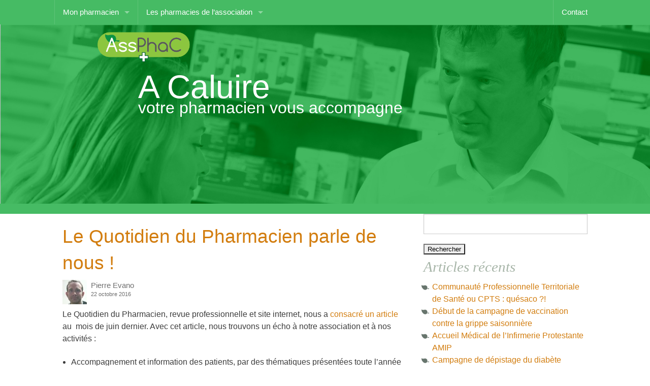

--- FILE ---
content_type: text/html; charset=UTF-8
request_url: https://assphac.fr/quotidien-pharmacien-parle-de/
body_size: 9448
content:
<!DOCTYPE html>
<!--[if lt IE 7]> <html class="no-js lt-ie9 lt-ie8 lt-ie7" lang="fr-FR"> <![endif]-->
<!--[if IE 7]>    <html class="no-js lt-ie9 lt-ie8" lang="fr-FR"> <![endif]-->
<!--[if IE 8]>    <html class="no-js lt-ie9" lang="fr-FR"> <![endif]-->
<!--[if gt IE 8]><!--> <html class="no-js" lang="fr-FR"> <!--<![endif]-->
<head>
	<meta charset="utf-8" />
	<meta name="viewport" content="initial-scale=1.0" />
	<title>Le Quotidien du Pharmacien parle de nous ! - Assphac</title>
	<link rel="shortcut icon" type="image/x-icon" href="https://assphac.fr/wp-content/themes/assphac-1/img/favicon.ico">
	<meta name='robots' content='index, follow, max-image-preview:large, max-snippet:-1, max-video-preview:-1' />

	<!-- This site is optimized with the Yoast SEO plugin v26.8 - https://yoast.com/product/yoast-seo-wordpress/ -->
	<link rel="canonical" href="https://assphac.fr/quotidien-pharmacien-parle-de/" />
	<meta name="twitter:card" content="summary_large_image" />
	<meta name="twitter:title" content="Le Quotidien du Pharmacien parle de nous ! - Assphac" />
	<meta name="twitter:description" content="Le Quotidien du Pharmacien, revue professionnelle et site internet, consacre un article très détaillé sur l&#039;Assphac." />
	<meta name="twitter:image" content="https://assphac.fr/wp-content/uploads/2016/10/logo2.png" />
	<meta name="twitter:creator" content="@Assphac_pharma" />
	<meta name="twitter:site" content="@Assphac_pharma" />
	<meta name="twitter:label1" content="Écrit par" />
	<meta name="twitter:data1" content="Pierre Evano" />
	<script type="application/ld+json" class="yoast-schema-graph">{"@context":"https://schema.org","@graph":[{"@type":"Article","@id":"https://assphac.fr/quotidien-pharmacien-parle-de/#article","isPartOf":{"@id":"https://assphac.fr/quotidien-pharmacien-parle-de/"},"author":{"name":"Pierre Evano","@id":"https://assphac.fr/#/schema/person/2f74a697aa504cb26bd420af50a3be3b"},"headline":"Le Quotidien du Pharmacien parle de nous !","datePublished":"2016-10-22T09:06:11+00:00","dateModified":"2016-11-05T10:19:32+00:00","mainEntityOfPage":{"@id":"https://assphac.fr/quotidien-pharmacien-parle-de/"},"wordCount":89,"commentCount":0,"image":{"@id":"https://assphac.fr/quotidien-pharmacien-parle-de/#primaryimage"},"thumbnailUrl":"https://assphac.fr/wp-content/uploads/2016/10/logo2.png","articleSection":["lien-illustré"],"inLanguage":"fr-FR","potentialAction":[{"@type":"CommentAction","name":"Comment","target":["https://assphac.fr/quotidien-pharmacien-parle-de/#respond"]}]},{"@type":"WebPage","@id":"https://assphac.fr/quotidien-pharmacien-parle-de/","url":"https://assphac.fr/quotidien-pharmacien-parle-de/","name":"Le Quotidien du Pharmacien parle de nous ! - Assphac","isPartOf":{"@id":"https://assphac.fr/#website"},"primaryImageOfPage":{"@id":"https://assphac.fr/quotidien-pharmacien-parle-de/#primaryimage"},"image":{"@id":"https://assphac.fr/quotidien-pharmacien-parle-de/#primaryimage"},"thumbnailUrl":"https://assphac.fr/wp-content/uploads/2016/10/logo2.png","datePublished":"2016-10-22T09:06:11+00:00","dateModified":"2016-11-05T10:19:32+00:00","author":{"@id":"https://assphac.fr/#/schema/person/2f74a697aa504cb26bd420af50a3be3b"},"breadcrumb":{"@id":"https://assphac.fr/quotidien-pharmacien-parle-de/#breadcrumb"},"inLanguage":"fr-FR","potentialAction":[{"@type":"ReadAction","target":["https://assphac.fr/quotidien-pharmacien-parle-de/"]}]},{"@type":"ImageObject","inLanguage":"fr-FR","@id":"https://assphac.fr/quotidien-pharmacien-parle-de/#primaryimage","url":"https://assphac.fr/wp-content/uploads/2016/10/logo2.png","contentUrl":"https://assphac.fr/wp-content/uploads/2016/10/logo2.png","width":225,"height":68},{"@type":"BreadcrumbList","@id":"https://assphac.fr/quotidien-pharmacien-parle-de/#breadcrumb","itemListElement":[{"@type":"ListItem","position":1,"name":"Accueil","item":"https://assphac.fr/"},{"@type":"ListItem","position":2,"name":"Le Quotidien du Pharmacien parle de nous !"}]},{"@type":"WebSite","@id":"https://assphac.fr/#website","url":"https://assphac.fr/","name":"Assphac","description":"Association des pharmaciens de Caluire","potentialAction":[{"@type":"SearchAction","target":{"@type":"EntryPoint","urlTemplate":"https://assphac.fr/?s={search_term_string}"},"query-input":{"@type":"PropertyValueSpecification","valueRequired":true,"valueName":"search_term_string"}}],"inLanguage":"fr-FR"},{"@type":"Person","@id":"https://assphac.fr/#/schema/person/2f74a697aa504cb26bd420af50a3be3b","name":"Pierre Evano","image":{"@type":"ImageObject","inLanguage":"fr-FR","@id":"https://assphac.fr/#/schema/person/image/","url":"https://secure.gravatar.com/avatar/2d7d699d146c87393352530fe44b3a82e8787b6e48e92c791a4df212c59839f7?s=96&d=mm&r=g","contentUrl":"https://secure.gravatar.com/avatar/2d7d699d146c87393352530fe44b3a82e8787b6e48e92c791a4df212c59839f7?s=96&d=mm&r=g","caption":"Pierre Evano"}}]}</script>
	<!-- / Yoast SEO plugin. -->


<link rel='dns-prefetch' href='//fonts.googleapis.com' />
<link rel="alternate" type="application/rss+xml" title="Assphac &raquo; Flux" href="https://assphac.fr/feed/" />
<link rel="alternate" type="application/rss+xml" title="Assphac &raquo; Flux des commentaires" href="https://assphac.fr/comments/feed/" />
<link rel="alternate" type="application/rss+xml" title="Assphac &raquo; Le Quotidien du Pharmacien parle de nous ! Flux des commentaires" href="https://assphac.fr/quotidien-pharmacien-parle-de/feed/" />
<link rel="alternate" title="oEmbed (JSON)" type="application/json+oembed" href="https://assphac.fr/wp-json/oembed/1.0/embed?url=https%3A%2F%2Fassphac.fr%2Fquotidien-pharmacien-parle-de%2F" />
<link rel="alternate" title="oEmbed (XML)" type="text/xml+oembed" href="https://assphac.fr/wp-json/oembed/1.0/embed?url=https%3A%2F%2Fassphac.fr%2Fquotidien-pharmacien-parle-de%2F&#038;format=xml" />
<style id='wp-img-auto-sizes-contain-inline-css' type='text/css'>
img:is([sizes=auto i],[sizes^="auto," i]){contain-intrinsic-size:3000px 1500px}
/*# sourceURL=wp-img-auto-sizes-contain-inline-css */
</style>
<style id='wp-emoji-styles-inline-css' type='text/css'>

	img.wp-smiley, img.emoji {
		display: inline !important;
		border: none !important;
		box-shadow: none !important;
		height: 1em !important;
		width: 1em !important;
		margin: 0 0.07em !important;
		vertical-align: -0.1em !important;
		background: none !important;
		padding: 0 !important;
	}
/*# sourceURL=wp-emoji-styles-inline-css */
</style>
<style id='wp-block-library-inline-css' type='text/css'>
:root{--wp-block-synced-color:#7a00df;--wp-block-synced-color--rgb:122,0,223;--wp-bound-block-color:var(--wp-block-synced-color);--wp-editor-canvas-background:#ddd;--wp-admin-theme-color:#007cba;--wp-admin-theme-color--rgb:0,124,186;--wp-admin-theme-color-darker-10:#006ba1;--wp-admin-theme-color-darker-10--rgb:0,107,160.5;--wp-admin-theme-color-darker-20:#005a87;--wp-admin-theme-color-darker-20--rgb:0,90,135;--wp-admin-border-width-focus:2px}@media (min-resolution:192dpi){:root{--wp-admin-border-width-focus:1.5px}}.wp-element-button{cursor:pointer}:root .has-very-light-gray-background-color{background-color:#eee}:root .has-very-dark-gray-background-color{background-color:#313131}:root .has-very-light-gray-color{color:#eee}:root .has-very-dark-gray-color{color:#313131}:root .has-vivid-green-cyan-to-vivid-cyan-blue-gradient-background{background:linear-gradient(135deg,#00d084,#0693e3)}:root .has-purple-crush-gradient-background{background:linear-gradient(135deg,#34e2e4,#4721fb 50%,#ab1dfe)}:root .has-hazy-dawn-gradient-background{background:linear-gradient(135deg,#faaca8,#dad0ec)}:root .has-subdued-olive-gradient-background{background:linear-gradient(135deg,#fafae1,#67a671)}:root .has-atomic-cream-gradient-background{background:linear-gradient(135deg,#fdd79a,#004a59)}:root .has-nightshade-gradient-background{background:linear-gradient(135deg,#330968,#31cdcf)}:root .has-midnight-gradient-background{background:linear-gradient(135deg,#020381,#2874fc)}:root{--wp--preset--font-size--normal:16px;--wp--preset--font-size--huge:42px}.has-regular-font-size{font-size:1em}.has-larger-font-size{font-size:2.625em}.has-normal-font-size{font-size:var(--wp--preset--font-size--normal)}.has-huge-font-size{font-size:var(--wp--preset--font-size--huge)}.has-text-align-center{text-align:center}.has-text-align-left{text-align:left}.has-text-align-right{text-align:right}.has-fit-text{white-space:nowrap!important}#end-resizable-editor-section{display:none}.aligncenter{clear:both}.items-justified-left{justify-content:flex-start}.items-justified-center{justify-content:center}.items-justified-right{justify-content:flex-end}.items-justified-space-between{justify-content:space-between}.screen-reader-text{border:0;clip-path:inset(50%);height:1px;margin:-1px;overflow:hidden;padding:0;position:absolute;width:1px;word-wrap:normal!important}.screen-reader-text:focus{background-color:#ddd;clip-path:none;color:#444;display:block;font-size:1em;height:auto;left:5px;line-height:normal;padding:15px 23px 14px;text-decoration:none;top:5px;width:auto;z-index:100000}html :where(.has-border-color){border-style:solid}html :where([style*=border-top-color]){border-top-style:solid}html :where([style*=border-right-color]){border-right-style:solid}html :where([style*=border-bottom-color]){border-bottom-style:solid}html :where([style*=border-left-color]){border-left-style:solid}html :where([style*=border-width]){border-style:solid}html :where([style*=border-top-width]){border-top-style:solid}html :where([style*=border-right-width]){border-right-style:solid}html :where([style*=border-bottom-width]){border-bottom-style:solid}html :where([style*=border-left-width]){border-left-style:solid}html :where(img[class*=wp-image-]){height:auto;max-width:100%}:where(figure){margin:0 0 1em}html :where(.is-position-sticky){--wp-admin--admin-bar--position-offset:var(--wp-admin--admin-bar--height,0px)}@media screen and (max-width:600px){html :where(.is-position-sticky){--wp-admin--admin-bar--position-offset:0px}}

/*# sourceURL=wp-block-library-inline-css */
</style><style id='global-styles-inline-css' type='text/css'>
:root{--wp--preset--aspect-ratio--square: 1;--wp--preset--aspect-ratio--4-3: 4/3;--wp--preset--aspect-ratio--3-4: 3/4;--wp--preset--aspect-ratio--3-2: 3/2;--wp--preset--aspect-ratio--2-3: 2/3;--wp--preset--aspect-ratio--16-9: 16/9;--wp--preset--aspect-ratio--9-16: 9/16;--wp--preset--color--black: #000000;--wp--preset--color--cyan-bluish-gray: #abb8c3;--wp--preset--color--white: #ffffff;--wp--preset--color--pale-pink: #f78da7;--wp--preset--color--vivid-red: #cf2e2e;--wp--preset--color--luminous-vivid-orange: #ff6900;--wp--preset--color--luminous-vivid-amber: #fcb900;--wp--preset--color--light-green-cyan: #7bdcb5;--wp--preset--color--vivid-green-cyan: #00d084;--wp--preset--color--pale-cyan-blue: #8ed1fc;--wp--preset--color--vivid-cyan-blue: #0693e3;--wp--preset--color--vivid-purple: #9b51e0;--wp--preset--gradient--vivid-cyan-blue-to-vivid-purple: linear-gradient(135deg,rgb(6,147,227) 0%,rgb(155,81,224) 100%);--wp--preset--gradient--light-green-cyan-to-vivid-green-cyan: linear-gradient(135deg,rgb(122,220,180) 0%,rgb(0,208,130) 100%);--wp--preset--gradient--luminous-vivid-amber-to-luminous-vivid-orange: linear-gradient(135deg,rgb(252,185,0) 0%,rgb(255,105,0) 100%);--wp--preset--gradient--luminous-vivid-orange-to-vivid-red: linear-gradient(135deg,rgb(255,105,0) 0%,rgb(207,46,46) 100%);--wp--preset--gradient--very-light-gray-to-cyan-bluish-gray: linear-gradient(135deg,rgb(238,238,238) 0%,rgb(169,184,195) 100%);--wp--preset--gradient--cool-to-warm-spectrum: linear-gradient(135deg,rgb(74,234,220) 0%,rgb(151,120,209) 20%,rgb(207,42,186) 40%,rgb(238,44,130) 60%,rgb(251,105,98) 80%,rgb(254,248,76) 100%);--wp--preset--gradient--blush-light-purple: linear-gradient(135deg,rgb(255,206,236) 0%,rgb(152,150,240) 100%);--wp--preset--gradient--blush-bordeaux: linear-gradient(135deg,rgb(254,205,165) 0%,rgb(254,45,45) 50%,rgb(107,0,62) 100%);--wp--preset--gradient--luminous-dusk: linear-gradient(135deg,rgb(255,203,112) 0%,rgb(199,81,192) 50%,rgb(65,88,208) 100%);--wp--preset--gradient--pale-ocean: linear-gradient(135deg,rgb(255,245,203) 0%,rgb(182,227,212) 50%,rgb(51,167,181) 100%);--wp--preset--gradient--electric-grass: linear-gradient(135deg,rgb(202,248,128) 0%,rgb(113,206,126) 100%);--wp--preset--gradient--midnight: linear-gradient(135deg,rgb(2,3,129) 0%,rgb(40,116,252) 100%);--wp--preset--font-size--small: 13px;--wp--preset--font-size--medium: 20px;--wp--preset--font-size--large: 36px;--wp--preset--font-size--x-large: 42px;--wp--preset--spacing--20: 0.44rem;--wp--preset--spacing--30: 0.67rem;--wp--preset--spacing--40: 1rem;--wp--preset--spacing--50: 1.5rem;--wp--preset--spacing--60: 2.25rem;--wp--preset--spacing--70: 3.38rem;--wp--preset--spacing--80: 5.06rem;--wp--preset--shadow--natural: 6px 6px 9px rgba(0, 0, 0, 0.2);--wp--preset--shadow--deep: 12px 12px 50px rgba(0, 0, 0, 0.4);--wp--preset--shadow--sharp: 6px 6px 0px rgba(0, 0, 0, 0.2);--wp--preset--shadow--outlined: 6px 6px 0px -3px rgb(255, 255, 255), 6px 6px rgb(0, 0, 0);--wp--preset--shadow--crisp: 6px 6px 0px rgb(0, 0, 0);}:where(.is-layout-flex){gap: 0.5em;}:where(.is-layout-grid){gap: 0.5em;}body .is-layout-flex{display: flex;}.is-layout-flex{flex-wrap: wrap;align-items: center;}.is-layout-flex > :is(*, div){margin: 0;}body .is-layout-grid{display: grid;}.is-layout-grid > :is(*, div){margin: 0;}:where(.wp-block-columns.is-layout-flex){gap: 2em;}:where(.wp-block-columns.is-layout-grid){gap: 2em;}:where(.wp-block-post-template.is-layout-flex){gap: 1.25em;}:where(.wp-block-post-template.is-layout-grid){gap: 1.25em;}.has-black-color{color: var(--wp--preset--color--black) !important;}.has-cyan-bluish-gray-color{color: var(--wp--preset--color--cyan-bluish-gray) !important;}.has-white-color{color: var(--wp--preset--color--white) !important;}.has-pale-pink-color{color: var(--wp--preset--color--pale-pink) !important;}.has-vivid-red-color{color: var(--wp--preset--color--vivid-red) !important;}.has-luminous-vivid-orange-color{color: var(--wp--preset--color--luminous-vivid-orange) !important;}.has-luminous-vivid-amber-color{color: var(--wp--preset--color--luminous-vivid-amber) !important;}.has-light-green-cyan-color{color: var(--wp--preset--color--light-green-cyan) !important;}.has-vivid-green-cyan-color{color: var(--wp--preset--color--vivid-green-cyan) !important;}.has-pale-cyan-blue-color{color: var(--wp--preset--color--pale-cyan-blue) !important;}.has-vivid-cyan-blue-color{color: var(--wp--preset--color--vivid-cyan-blue) !important;}.has-vivid-purple-color{color: var(--wp--preset--color--vivid-purple) !important;}.has-black-background-color{background-color: var(--wp--preset--color--black) !important;}.has-cyan-bluish-gray-background-color{background-color: var(--wp--preset--color--cyan-bluish-gray) !important;}.has-white-background-color{background-color: var(--wp--preset--color--white) !important;}.has-pale-pink-background-color{background-color: var(--wp--preset--color--pale-pink) !important;}.has-vivid-red-background-color{background-color: var(--wp--preset--color--vivid-red) !important;}.has-luminous-vivid-orange-background-color{background-color: var(--wp--preset--color--luminous-vivid-orange) !important;}.has-luminous-vivid-amber-background-color{background-color: var(--wp--preset--color--luminous-vivid-amber) !important;}.has-light-green-cyan-background-color{background-color: var(--wp--preset--color--light-green-cyan) !important;}.has-vivid-green-cyan-background-color{background-color: var(--wp--preset--color--vivid-green-cyan) !important;}.has-pale-cyan-blue-background-color{background-color: var(--wp--preset--color--pale-cyan-blue) !important;}.has-vivid-cyan-blue-background-color{background-color: var(--wp--preset--color--vivid-cyan-blue) !important;}.has-vivid-purple-background-color{background-color: var(--wp--preset--color--vivid-purple) !important;}.has-black-border-color{border-color: var(--wp--preset--color--black) !important;}.has-cyan-bluish-gray-border-color{border-color: var(--wp--preset--color--cyan-bluish-gray) !important;}.has-white-border-color{border-color: var(--wp--preset--color--white) !important;}.has-pale-pink-border-color{border-color: var(--wp--preset--color--pale-pink) !important;}.has-vivid-red-border-color{border-color: var(--wp--preset--color--vivid-red) !important;}.has-luminous-vivid-orange-border-color{border-color: var(--wp--preset--color--luminous-vivid-orange) !important;}.has-luminous-vivid-amber-border-color{border-color: var(--wp--preset--color--luminous-vivid-amber) !important;}.has-light-green-cyan-border-color{border-color: var(--wp--preset--color--light-green-cyan) !important;}.has-vivid-green-cyan-border-color{border-color: var(--wp--preset--color--vivid-green-cyan) !important;}.has-pale-cyan-blue-border-color{border-color: var(--wp--preset--color--pale-cyan-blue) !important;}.has-vivid-cyan-blue-border-color{border-color: var(--wp--preset--color--vivid-cyan-blue) !important;}.has-vivid-purple-border-color{border-color: var(--wp--preset--color--vivid-purple) !important;}.has-vivid-cyan-blue-to-vivid-purple-gradient-background{background: var(--wp--preset--gradient--vivid-cyan-blue-to-vivid-purple) !important;}.has-light-green-cyan-to-vivid-green-cyan-gradient-background{background: var(--wp--preset--gradient--light-green-cyan-to-vivid-green-cyan) !important;}.has-luminous-vivid-amber-to-luminous-vivid-orange-gradient-background{background: var(--wp--preset--gradient--luminous-vivid-amber-to-luminous-vivid-orange) !important;}.has-luminous-vivid-orange-to-vivid-red-gradient-background{background: var(--wp--preset--gradient--luminous-vivid-orange-to-vivid-red) !important;}.has-very-light-gray-to-cyan-bluish-gray-gradient-background{background: var(--wp--preset--gradient--very-light-gray-to-cyan-bluish-gray) !important;}.has-cool-to-warm-spectrum-gradient-background{background: var(--wp--preset--gradient--cool-to-warm-spectrum) !important;}.has-blush-light-purple-gradient-background{background: var(--wp--preset--gradient--blush-light-purple) !important;}.has-blush-bordeaux-gradient-background{background: var(--wp--preset--gradient--blush-bordeaux) !important;}.has-luminous-dusk-gradient-background{background: var(--wp--preset--gradient--luminous-dusk) !important;}.has-pale-ocean-gradient-background{background: var(--wp--preset--gradient--pale-ocean) !important;}.has-electric-grass-gradient-background{background: var(--wp--preset--gradient--electric-grass) !important;}.has-midnight-gradient-background{background: var(--wp--preset--gradient--midnight) !important;}.has-small-font-size{font-size: var(--wp--preset--font-size--small) !important;}.has-medium-font-size{font-size: var(--wp--preset--font-size--medium) !important;}.has-large-font-size{font-size: var(--wp--preset--font-size--large) !important;}.has-x-large-font-size{font-size: var(--wp--preset--font-size--x-large) !important;}
/*# sourceURL=global-styles-inline-css */
</style>

<style id='classic-theme-styles-inline-css' type='text/css'>
/*! This file is auto-generated */
.wp-block-button__link{color:#fff;background-color:#32373c;border-radius:9999px;box-shadow:none;text-decoration:none;padding:calc(.667em + 2px) calc(1.333em + 2px);font-size:1.125em}.wp-block-file__button{background:#32373c;color:#fff;text-decoration:none}
/*# sourceURL=/wp-includes/css/classic-themes.min.css */
</style>
<link rel='stylesheet' id='contact-form-7-css' href='https://assphac.fr/wp-content/plugins/contact-form-7/includes/css/styles.css?ver=6.1.4' type='text/css' media='all' />
<link rel='stylesheet' id='cornerstone_child_css-css' href='https://assphac.fr/wp-content/themes/assphac-1/css/app.css?ver=6.9' type='text/css' media='all' />
<link rel='stylesheet' id='cornerstone_child_font-css' href='https://fonts.googleapis.com/css?family=Open+Sans+Condensed%3A300%2C700&#038;ver=6.9' type='text/css' media='all' />
<script type="text/javascript" src="https://assphac.fr/wp-content/themes/cornerstone/js/modernizr.js?ver=2.7.1" id="foundation_modernizr_js-js"></script>
<script type="text/javascript" src="https://assphac.fr/wp-includes/js/jquery/jquery.min.js?ver=3.7.1" id="jquery-core-js"></script>
<script type="text/javascript" src="https://assphac.fr/wp-includes/js/jquery/jquery-migrate.min.js?ver=3.4.1" id="jquery-migrate-js"></script>
<script type="text/javascript" src="https://assphac.fr/wp-content/themes/assphac-1/js/webcomponents.min.js?ver=6.9" id="webcomponent_js-js"></script>
<script type="text/javascript" src="https://assphac.fr/wp-content/plugins/google-analyticator/external-tracking.min.js?ver=6.5.7" id="ga-external-tracking-js"></script>
<link rel="https://api.w.org/" href="https://assphac.fr/wp-json/" /><link rel="alternate" title="JSON" type="application/json" href="https://assphac.fr/wp-json/wp/v2/posts/480" /><link rel="EditURI" type="application/rsd+xml" title="RSD" href="https://assphac.fr/xmlrpc.php?rsd" />

<link rel='shortlink' href='https://assphac.fr/?p=480' />
<link rel='import' href='https://assphac.fr/wp-content/themes/assphac-1/template/google-map/google-map.html'><!-- Google Analytics Tracking by Google Analyticator 6.5.7 -->
<script type="text/javascript">
    var analyticsFileTypes = [];
    var analyticsSnippet = 'enabled';
    var analyticsEventTracking = 'enabled';
</script>
<script type="text/javascript">
	var _gaq = _gaq || [];
  
	_gaq.push(['_setAccount', 'UA-54790916-1']);
    _gaq.push(['_addDevId', 'i9k95']); // Google Analyticator App ID with Google
	_gaq.push(['_trackPageview']);

	(function() {
		var ga = document.createElement('script'); ga.type = 'text/javascript'; ga.async = true;
		                ga.src = ('https:' == document.location.protocol ? 'https://ssl' : 'http://www') + '.google-analytics.com/ga.js';
		                var s = document.getElementsByTagName('script')[0]; s.parentNode.insertBefore(ga, s);
	})();
</script>
</head>
<body class="wp-singular post-template-default single single-post postid-480 single-format-standard wp-theme-cornerstone wp-child-theme-assphac-1">
<header class="head ">
	<div class="row">
		<div class="contain-to-grid">
			<nav  data-topbar class="top-bar">
				<ul class="title-area">
					<li class="toggle-topbar menu-icon"><a href="#"><span>Menu</span></a></li>
					<li class="name">
						<a href="https://assphac.fr/" title="Association des pharmaciens de Caluire" rel="home">
							Assphac							<!--img class="logo-medium" src="https://assphac.fr/wp-content/themes/assphac-1/img/logo6-1.png"--> 
						</a>
					</li>
					<!-- Remove the class "menu-icon" to get rid of menu icon. Take out "Menu" to just have icon alone -->
				</ul>
	  			<section class="top-bar-section">
					<ul class="left"><li class="divider"></li><li id="menu-item-38" class="menu-item menu-item-type-post_type menu-item-object-page menu-item-home menu-item-has-children menu-item-38 has-dropdown"><a  href="https://assphac.fr/">Mon pharmacien</a>
	<ul class="dropdown">
	<li id="menu-item-36" class="menu-item menu-item-type-post_type menu-item-object-page menu-item-36"><a  href="https://assphac.fr/le-pharmacien-dofficine-cest-qui/">Le pharmacien d&rsquo;officine, c&rsquo;est qui ?</a></li>
	<li id="menu-item-35" class="menu-item menu-item-type-post_type menu-item-object-page menu-item-35"><a  href="https://assphac.fr/de-la-consultation-medicale-a-la-pharmacie/">De la consultation medicale &#8230; à la pharmacie</a></li>
	<li id="menu-item-30" class="menu-item menu-item-type-post_type menu-item-object-page menu-item-30"><a  href="https://assphac.fr/depannage/">Dépannage</a></li>
	<li id="menu-item-29" class="menu-item menu-item-type-post_type menu-item-object-page menu-item-29"><a  href="https://assphac.fr/le-dossier-pharmaceutique-ou-d-p/">Le dossier pharmaceutique ou d.p.</a></li>
	<li id="menu-item-32" class="menu-item menu-item-type-post_type menu-item-object-page menu-item-32"><a  href="https://assphac.fr/les-effets-indesirables-des-medicaments-ca-vous-parle/">Les effets indésirables des médicaments, ca vous parle ?</a></li>
	<li id="menu-item-33" class="menu-item menu-item-type-post_type menu-item-object-page menu-item-33"><a  href="https://assphac.fr/la-sante-un-travail-en-reseau/">La sante, un travail en reseau</a></li>
	<li id="menu-item-34" class="menu-item menu-item-type-post_type menu-item-object-page menu-item-34"><a  href="https://assphac.fr/une-offre-de-soins-de-premier-recours/">Une offre de soins de premier recours</a></li>
</ul>
</li>
<li class="divider"></li><li id="menu-item-285" class="menu-item menu-item-type-taxonomy menu-item-object-quartier menu-item-has-children menu-item-285 has-dropdown"><a  href="https://assphac.fr/pharmacies/caluire/">Les pharmacies de l&rsquo;association</a>
	<ul class="dropdown">
	<li id="menu-item-286" class="menu-item menu-item-type-taxonomy menu-item-object-quartier menu-item-286"><a  href="https://assphac.fr/pharmacies/bissardon/">Bissardon</a></li>
	<li id="menu-item-287" class="menu-item menu-item-type-taxonomy menu-item-object-quartier menu-item-287"><a  href="https://assphac.fr/pharmacies/centre-ville/">Centre ville</a></li>
	<li id="menu-item-288" class="menu-item menu-item-type-taxonomy menu-item-object-quartier menu-item-288"><a  href="https://assphac.fr/pharmacies/cuire-le-haut/">Cuire le Haut</a></li>
	<li id="menu-item-289" class="menu-item menu-item-type-taxonomy menu-item-object-quartier menu-item-289"><a  href="https://assphac.fr/pharmacies/montessuy/">Montessuy</a></li>
	<li id="menu-item-290" class="menu-item menu-item-type-taxonomy menu-item-object-quartier menu-item-290"><a  href="https://assphac.fr/pharmacies/rhone/">Rhône</a></li>
	<li id="menu-item-291" class="menu-item menu-item-type-taxonomy menu-item-object-quartier menu-item-291"><a  href="https://assphac.fr/pharmacies/saone-cuire-le-bas/">Saône (Cuire le bas)</a></li>
	<li id="menu-item-292" class="menu-item menu-item-type-taxonomy menu-item-object-quartier menu-item-292"><a  href="https://assphac.fr/pharmacies/vernay/">Vernay</a></li>
	<li id="menu-item-342" class="menu-item menu-item-type-taxonomy menu-item-object-quartier menu-item-342"><a  href="https://assphac.fr/pharmacies/caluire/">Toutes les pharmacies de l&rsquo;association</a></li>
</ul>
</li>
</ul><ul class="right"><li class="divider"></li><li id="menu-item-241" class="menu-item menu-item-type-post_type menu-item-object-page menu-item-241"><a  href="https://assphac.fr/contact/">Contact</a></li>
</ul>			
			  </section>
			</nav>
		</div>
	</div>

	<a class="logo-link"  href="https://assphac.fr/" title="Association des pharmaciens de Caluire" rel="home">
		<img class="logo-large" src="https://assphac.fr/wp-content/themes/assphac-1/img/logo6-1.png"> 
	</a>
	<div>
		<div class="acc">
					<span class="l1">A Caluire</span><br/>
			<span class="l2">votre pharmacien vous accompagne</span>
					
		</div>
	</div>
	<div>
		<img src="https://assphac.fr/wp-content/themes/assphac-1/img/banner.jpg">
	</div>
	<div style="height: 20px"></div>
	
</header>
<div class="row">
	<div id="primary" class="site-content small-12 medium-8 columns">
		<div id="content" role="main">
							
<article id="post-480" class="post-480 post type-post status-publish format-standard has-post-thumbnail hentry category-lien-illustre">
			<header class="entry-header">
		            <h1 class="entry-title"><a href="https://assphac.fr/quotidien-pharmacien-parle-de/">Le Quotidien du Pharmacien parle de nous !</a></h1>
				<h4 class="subheader"><img alt='' src='https://secure.gravatar.com/avatar/2d7d699d146c87393352530fe44b3a82e8787b6e48e92c791a4df212c59839f7?s=48&#038;d=mm&#038;r=g' srcset='https://secure.gravatar.com/avatar/2d7d699d146c87393352530fe44b3a82e8787b6e48e92c791a4df212c59839f7?s=96&#038;d=mm&#038;r=g 2x' class='avatar avatar-48 photo' height='48' width='48' decoding='async'/><span class="author">Pierre Evano</span><small>22 octobre 2016</small></h4>		
			</header>

		<div class="entry-content">
		<p style="text-align: left;">Le Quotidien du Pharmacien, revue professionnelle et site internet, nous a<a href="http://www.lequotidiendupharmacien.fr/actualite/article/2016/06/02/caluire-les-pharmaciens-misent-sur-linterprofessionalite_243771"> consacré un article </a>au  mois de juin dernier. Avec cet article, nous trouvons un écho à notre association et à nos activités :</p>
<ul>
<li style="text-align: left;">Accompagnement et information des patients, par des thématiques présentées toute l&rsquo;année</li>
<li style="text-align: left;">Rapprocher les professionnels de santé autour du patient</li>
<li style="text-align: left;">Des actions de dépistage (BPCO, diabète..)</li>
</ul>
<p>Et comme le dit Le Quotidien : « Les Pharmaciens de l&rsquo;Assphac ne manquent pas d&rsquo;idées pour promouvoir l&rsquo;interprofessionnalité »</p>
<p>&nbsp;</p>
<p style="text-align: center;"><a href="http://assphac.fr/wp-content/uploads/2016/10/Quotidien-du-pharmacien.png"><img fetchpriority="high" decoding="async" class="alignnone wp-image-481 size-full" src="http://assphac.fr/wp-content/uploads/2016/10/Quotidien-du-pharmacien.png" alt="quotidien-du-pharmacien" width="847" height="1218" srcset="https://assphac.fr/wp-content/uploads/2016/10/Quotidien-du-pharmacien.png 847w, https://assphac.fr/wp-content/uploads/2016/10/Quotidien-du-pharmacien-209x300.png 209w, https://assphac.fr/wp-content/uploads/2016/10/Quotidien-du-pharmacien-768x1104.png 768w, https://assphac.fr/wp-content/uploads/2016/10/Quotidien-du-pharmacien-712x1024.png 712w, https://assphac.fr/wp-content/uploads/2016/10/Quotidien-du-pharmacien-300x431.png 300w" sizes="(max-width: 847px) 100vw, 847px" /></a></p>
			</div>
	
	<footer class="entry-meta">
	</footer>

</article>
					</div>
	</div>
	<!-- sidebar -->
<div class="sidebar small-12 medium-4 columns">

	
		<div id="search-2" class="widget widget_search"><form role="search" method="get" id="searchform" class="searchform" action="https://assphac.fr/">
				<div>
					<label class="screen-reader-text" for="s">Rechercher :</label>
					<input type="text" value="" name="s" id="s" />
					<input type="submit" id="searchsubmit" value="Rechercher" />
				</div>
			</form></div>
		<div id="recent-posts-2" class="widget widget_recent_entries">
		<h4 class="widgettitle">Articles récents</h4>
		<ul>
											<li>
					<a href="https://assphac.fr/communaute-professionnelle-territoriale-de-sante-ou-cpts-quesaco/">Communauté Professionnelle Territoriale de Santé ou CPTS : quésaco ?!</a>
									</li>
											<li>
					<a href="https://assphac.fr/debut-de-la-campagne-de-vaccination-contre-la-grippe-saisonniere/">Début de la campagne de vaccination contre la grippe saisonnière</a>
									</li>
											<li>
					<a href="https://assphac.fr/accueil-medical-de-linfirmerie-protestante-amip/">Accueil Médical de l&rsquo;Infirmerie Protestante AMIP</a>
									</li>
											<li>
					<a href="https://assphac.fr/campagne-de-depistage-du-diabete-2/">Campagne de dépistage du diabète</a>
									</li>
											<li>
					<a href="https://assphac.fr/top-depart-vaccination-contre-grippe/">Top départ pour la vaccination contre la grippe 2018 2019</a>
									</li>
					</ul>

		</div>
	
</div>
<!-- sidebar -->
</div>


<div id="footer">
	<footer class="row">
		<div class="small-12 medium-8 columns">
					</div>
		<div  class="small-12 medium-4 columns">
							<div id="nav_menu-4" class="widget_nav_menu"><div class="menu-pied-de-page-gauche-container"><ul id="menu-pied-de-page-gauche" class="menu"><li id="menu-item-131" class="menu-item menu-item-type-post_type menu-item-object-page menu-item-131"><a href="https://assphac.fr/mentions-legales/">Mentions légales</a></li>
<li id="menu-item-148" class="menu-item menu-item-type-post_type menu-item-object-page menu-item-148"><a href="https://assphac.fr/charte-des-pharmacies-de-caluire-assphac/">Charte de l&rsquo;association des pharmaciens de Caluire (Assphac)</a></li>
<li id="menu-item-343" class="menu-item menu-item-type-taxonomy menu-item-object-quartier menu-item-343"><a href="https://assphac.fr/pharmacies/caluire/">Les pharmacies de l&rsquo;association</a></li>
<li id="menu-item-242" class="menu-item menu-item-type-post_type menu-item-object-page menu-item-242"><a href="https://assphac.fr/contact/">Contact</a></li>
<li id="menu-item-332" class="menu-item menu-item-type-post_type menu-item-object-page menu-item-332"><a href="https://assphac.fr/plan-du-site/">Plan du site</a></li>
</ul></div></div>					</div>
	</footer>
</div>
<script type="speculationrules">
{"prefetch":[{"source":"document","where":{"and":[{"href_matches":"/*"},{"not":{"href_matches":["/wp-*.php","/wp-admin/*","/wp-content/uploads/*","/wp-content/*","/wp-content/plugins/*","/wp-content/themes/assphac-1/*","/wp-content/themes/cornerstone/*","/*\\?(.+)"]}},{"not":{"selector_matches":"a[rel~=\"nofollow\"]"}},{"not":{"selector_matches":".no-prefetch, .no-prefetch a"}}]},"eagerness":"conservative"}]}
</script>
<script type="text/javascript" src="https://assphac.fr/wp-content/themes/cornerstone/js/foundation.min.js?ver=5.3.0" id="foundation_js-js"></script>
<script type="text/javascript" src="https://assphac.fr/wp-content/themes/cornerstone/js/foundation_init.js?ver=1.0" id="foundation_init_js-js"></script>
<script type="text/javascript" src="https://assphac.fr/wp-includes/js/dist/hooks.min.js?ver=dd5603f07f9220ed27f1" id="wp-hooks-js"></script>
<script type="text/javascript" src="https://assphac.fr/wp-includes/js/dist/i18n.min.js?ver=c26c3dc7bed366793375" id="wp-i18n-js"></script>
<script type="text/javascript" id="wp-i18n-js-after">
/* <![CDATA[ */
wp.i18n.setLocaleData( { 'text direction\u0004ltr': [ 'ltr' ] } );
//# sourceURL=wp-i18n-js-after
/* ]]> */
</script>
<script type="text/javascript" src="https://assphac.fr/wp-content/plugins/contact-form-7/includes/swv/js/index.js?ver=6.1.4" id="swv-js"></script>
<script type="text/javascript" id="contact-form-7-js-translations">
/* <![CDATA[ */
( function( domain, translations ) {
	var localeData = translations.locale_data[ domain ] || translations.locale_data.messages;
	localeData[""].domain = domain;
	wp.i18n.setLocaleData( localeData, domain );
} )( "contact-form-7", {"translation-revision-date":"2025-02-06 12:02:14+0000","generator":"GlotPress\/4.0.1","domain":"messages","locale_data":{"messages":{"":{"domain":"messages","plural-forms":"nplurals=2; plural=n > 1;","lang":"fr"},"This contact form is placed in the wrong place.":["Ce formulaire de contact est plac\u00e9 dans un mauvais endroit."],"Error:":["Erreur\u00a0:"]}},"comment":{"reference":"includes\/js\/index.js"}} );
//# sourceURL=contact-form-7-js-translations
/* ]]> */
</script>
<script type="text/javascript" id="contact-form-7-js-before">
/* <![CDATA[ */
var wpcf7 = {
    "api": {
        "root": "https:\/\/assphac.fr\/wp-json\/",
        "namespace": "contact-form-7\/v1"
    },
    "cached": 1
};
//# sourceURL=contact-form-7-js-before
/* ]]> */
</script>
<script type="text/javascript" src="https://assphac.fr/wp-content/plugins/contact-form-7/includes/js/index.js?ver=6.1.4" id="contact-form-7-js"></script>
<script id="wp-emoji-settings" type="application/json">
{"baseUrl":"https://s.w.org/images/core/emoji/17.0.2/72x72/","ext":".png","svgUrl":"https://s.w.org/images/core/emoji/17.0.2/svg/","svgExt":".svg","source":{"concatemoji":"https://assphac.fr/wp-includes/js/wp-emoji-release.min.js?ver=6.9"}}
</script>
<script type="module">
/* <![CDATA[ */
/*! This file is auto-generated */
const a=JSON.parse(document.getElementById("wp-emoji-settings").textContent),o=(window._wpemojiSettings=a,"wpEmojiSettingsSupports"),s=["flag","emoji"];function i(e){try{var t={supportTests:e,timestamp:(new Date).valueOf()};sessionStorage.setItem(o,JSON.stringify(t))}catch(e){}}function c(e,t,n){e.clearRect(0,0,e.canvas.width,e.canvas.height),e.fillText(t,0,0);t=new Uint32Array(e.getImageData(0,0,e.canvas.width,e.canvas.height).data);e.clearRect(0,0,e.canvas.width,e.canvas.height),e.fillText(n,0,0);const a=new Uint32Array(e.getImageData(0,0,e.canvas.width,e.canvas.height).data);return t.every((e,t)=>e===a[t])}function p(e,t){e.clearRect(0,0,e.canvas.width,e.canvas.height),e.fillText(t,0,0);var n=e.getImageData(16,16,1,1);for(let e=0;e<n.data.length;e++)if(0!==n.data[e])return!1;return!0}function u(e,t,n,a){switch(t){case"flag":return n(e,"\ud83c\udff3\ufe0f\u200d\u26a7\ufe0f","\ud83c\udff3\ufe0f\u200b\u26a7\ufe0f")?!1:!n(e,"\ud83c\udde8\ud83c\uddf6","\ud83c\udde8\u200b\ud83c\uddf6")&&!n(e,"\ud83c\udff4\udb40\udc67\udb40\udc62\udb40\udc65\udb40\udc6e\udb40\udc67\udb40\udc7f","\ud83c\udff4\u200b\udb40\udc67\u200b\udb40\udc62\u200b\udb40\udc65\u200b\udb40\udc6e\u200b\udb40\udc67\u200b\udb40\udc7f");case"emoji":return!a(e,"\ud83e\u1fac8")}return!1}function f(e,t,n,a){let r;const o=(r="undefined"!=typeof WorkerGlobalScope&&self instanceof WorkerGlobalScope?new OffscreenCanvas(300,150):document.createElement("canvas")).getContext("2d",{willReadFrequently:!0}),s=(o.textBaseline="top",o.font="600 32px Arial",{});return e.forEach(e=>{s[e]=t(o,e,n,a)}),s}function r(e){var t=document.createElement("script");t.src=e,t.defer=!0,document.head.appendChild(t)}a.supports={everything:!0,everythingExceptFlag:!0},new Promise(t=>{let n=function(){try{var e=JSON.parse(sessionStorage.getItem(o));if("object"==typeof e&&"number"==typeof e.timestamp&&(new Date).valueOf()<e.timestamp+604800&&"object"==typeof e.supportTests)return e.supportTests}catch(e){}return null}();if(!n){if("undefined"!=typeof Worker&&"undefined"!=typeof OffscreenCanvas&&"undefined"!=typeof URL&&URL.createObjectURL&&"undefined"!=typeof Blob)try{var e="postMessage("+f.toString()+"("+[JSON.stringify(s),u.toString(),c.toString(),p.toString()].join(",")+"));",a=new Blob([e],{type:"text/javascript"});const r=new Worker(URL.createObjectURL(a),{name:"wpTestEmojiSupports"});return void(r.onmessage=e=>{i(n=e.data),r.terminate(),t(n)})}catch(e){}i(n=f(s,u,c,p))}t(n)}).then(e=>{for(const n in e)a.supports[n]=e[n],a.supports.everything=a.supports.everything&&a.supports[n],"flag"!==n&&(a.supports.everythingExceptFlag=a.supports.everythingExceptFlag&&a.supports[n]);var t;a.supports.everythingExceptFlag=a.supports.everythingExceptFlag&&!a.supports.flag,a.supports.everything||((t=a.source||{}).concatemoji?r(t.concatemoji):t.wpemoji&&t.twemoji&&(r(t.twemoji),r(t.wpemoji)))});
//# sourceURL=https://assphac.fr/wp-includes/js/wp-emoji-loader.min.js
/* ]]> */
</script>
</body>
</html>





--- FILE ---
content_type: text/html
request_url: https://assphac.fr/wp-content/themes/assphac-1/template/google-map/google-map.html
body_size: 1962
content:
<link rel="import" href="../polymer/polymer.html"><link rel="import" href="../google-apis/google-maps-api.html"><link rel="import" href="../iron-resizable-behavior/iron-resizable-behavior.html"><link rel="import" href="google-map-marker.html"><dom-module id="google-map"><style>:host{position:relative;display:block;height:100%}#map{position:absolute;top:0;right:0;bottom:0;left:0}</style><template><google-maps-api id="api" api-key="[[apiKey]]" client-id="[[clientId]]" version="[[version]]" signed-in="[[signedIn]]" language="[[language]]" on-api-load="_mapApiLoaded"></google-maps-api><div id="map"></div><iron-selector id="selector" multi="[[!singleInfoWindow]]" selected-attribute="open" activate-event="google-map-marker-open" on-google-map-marker-close="_deselectMarker"><content id="markers" select="google-map-marker"></content></iron-selector><content id="objects" select="*"></content></template></dom-module><script>Polymer({is:"google-map",properties:{apiKey:String,clientId:String,latitude:{type:Number,value:37.77493,notify:!0,reflectToAttribute:!0},map:{type:Object,notify:!0,value:null},longitude:{type:Number,value:-122.41942,notify:!0,reflectToAttribute:!0},kml:{type:String,value:null,observer:"_loadKml"},zoom:{type:Number,value:10,observer:"_zoomChanged",notify:!0},noAutoTilt:{type:Boolean,value:!1},mapType:{type:String,value:"roadmap",observer:"_mapTypeChanged",notify:!0},version:{type:String,value:"3.exp"},disableDefaultUi:{type:Boolean,value:!1,observer:"_disableDefaultUiChanged"},fitToMarkers:{type:Boolean,value:!1,observer:"_fitToMarkersChanged"},disableZoom:{type:Boolean,value:!1,observer:"_disableZoomChanged"},styles:{type:Object,value:function(){return{}}},maxZoom:{type:Number,observer:"_maxZoomChanged"},minZoom:{type:Number,observer:"_minZoomChanged"},signedIn:{type:Boolean,value:!1},language:{type:String},clickEvents:{type:Boolean,value:!1,observer:"_clickEventsChanged"},dragEvents:{type:Boolean,value:!1,observer:"_dragEventsChanged"},mouseEvents:{type:Boolean,value:!1,observer:"_mouseEventsChanged"},additionalMapOptions:{type:Object,value:function(){return{}}},markers:{type:Array,value:function(){return[]},readOnly:!0},objects:{type:Array,value:function(){return[]},readOnly:!0},singleInfoWindow:{type:Boolean,value:!1}},behaviors:[Polymer.IronResizableBehavior],listeners:{"iron-resize":"resize"},observers:["_debounceUpdateCenter(latitude, longitude)"],attached:function(){this._initGMap()},detached:function(){this._mutationObserver&&(this._mutationObserver.disconnect(),this._mutationObserver=null),this._objectsMutationObserver&&(this._objectsMutationObserver.disconnect(),this._objectsMutationObserver=null)},_initGMap:function(){this.map||this.$.api.libraryLoaded===!0&&this.isAttached&&(this.map=new google.maps.Map(this.$.map,this._getMapOptions()),this._listeners={},this._updateCenter(),this._loadKml(),this._updateMarkers(),this._updateObjects(),this._addMapListeners(),this.fire("google-map-ready"))},_mapApiLoaded:function(){this._initGMap()},_getMapOptions:function(){var e={zoom:this.zoom,tilt:this.noAutoTilt?0:45,mapTypeId:this.mapType,disableDefaultUI:this.disableDefaultUi,disableDoubleClickZoom:this.disableZoom,scrollwheel:!this.disableZoom,styles:this.styles,maxZoom:Number(this.maxZoom),minZoom:Number(this.minZoom)};null!=this.getAttribute("draggable")&&(e.draggable=this.draggable);for(var t in this.additionalMapOptions)e[t]=this.additionalMapOptions[t];return e},_attachChildrenToMap:function(e){if(this.map)for(var t,i=0;t=e[i];++i)t.map=this.map},_observeMarkers:function(){this._mutationObserver||(this._mutationObserver=new MutationObserver(this._updateMarkers.bind(this)),this._mutationObserver.observe(this.$.selector,{childList:!0}))},_updateMarkers:function(){var e=Array.prototype.slice.call(Polymer.dom(this.$.markers).getDistributedNodes());if(e.length===this.markers.length){var t=e.filter(function(e){return this.markers&&-1===this.markers.indexOf(e)}.bind(this));if(0===t.length)return void(this._mutationObserver||this._observeMarkers())}this._observeMarkers(),this.markers=this._setMarkers(e),this._attachChildrenToMap(this.markers),this.fitToMarkers&&this._fitToMarkersChanged()},_observeObjects:function(){this._objectsMutationObserver||(this._objectsMutationObserver=new MutationObserver(this._updateObjects.bind(this)),this._objectsMutationObserver.observe(this,{childList:!0}))},_updateObjects:function(){var e=Array.prototype.slice.call(Polymer.dom(this.$.objects).getDistributedNodes());if(e.length===this.objects.length){var t=e.filter(function(e){return-1===this.objects.indexOf(e)}.bind(this));if(0===t.length)return void this._observeObjects()}this._observeObjects(),this._setObjects(e),this._attachChildrenToMap(this.objects)},clear:function(){for(var e,t=0;e=this.markers[t];++t)e.marker.setMap(null)},resize:function(){if(this.map){var e=this.latitude,t=this.longitude;google.maps.event.trigger(this.map,"resize"),this.latitude=e,this.longitude=t,this.fitToMarkers&&this._fitToMarkersChanged()}},_loadKml:function(){if(this.kml){new google.maps.KmlLayer({url:this.kml,map:this.map})}},_debounceUpdateCenter:function(){this.debounce("updateCenter",this._updateCenter)},_updateCenter:function(){if(this.cancelDebouncer("updateCenter"),this.map&&void 0!==this.latitude&&void 0!==this.longitude){var e=Number(this.latitude);if(isNaN(e))throw new TypeError("latitude must be a number");var t=Number(this.longitude);if(isNaN(t))throw new TypeError("longitude must be a number");var i=new google.maps.LatLng(e,t),s=this.map.getCenter();s?(s=new google.maps.LatLng(s.lat(),s.lng()),s.equals(i)||this.map.panTo(i)):this.map.setCenter(i)}},_zoomChanged:function(){this.map&&this.map.setZoom(Number(this.zoom))},_clickEventsChanged:function(){this.map&&(this.clickEvents?(this._forwardEvent("click"),this._forwardEvent("dblclick"),this._forwardEvent("rightclick")):(this._clearListener("click"),this._clearListener("dblclick"),this._clearListener("rightclick")))},_dragEventsChanged:function(){this.map&&(this.dragEvents?(this._forwardEvent("drag"),this._forwardEvent("dragend"),this._forwardEvent("dragstart")):(this._clearListener("drag"),this._clearListener("dragend"),this._clearListener("dragstart")))},_mouseEventsChanged:function(){this.map&&(this.mouseEvents?(this._forwardEvent("mousemove"),this._forwardEvent("mouseout"),this._forwardEvent("mouseover")):(this._clearListener("mousemove"),this._clearListener("mouseout"),this._clearListener("mouseover")))},_maxZoomChanged:function(){this.map&&this.map.setOptions({maxZoom:Number(this.maxZoom)})},_minZoomChanged:function(){this.map&&this.map.setOptions({minZoom:Number(this.minZoom)})},_mapTypeChanged:function(){this.map&&this.map.setMapTypeId(this.mapType)},_disableDefaultUiChanged:function(){this.map&&this.map.setOptions({disableDefaultUI:this.disableDefaultUi})},_disableZoomChanged:function(){this.map&&this.map.setOptions({disableDoubleClickZoom:this.disableZoom,scrollwheel:!this.disableZoom})},attributeChanged:function(e,t,i){if(this.map)switch(e){case"draggable":this.map.setOptions({draggable:this.draggable})}},_fitToMarkersChanged:function(){if(this.map&&this.fitToMarkers&&this.markers.length>0){for(var e,t=new google.maps.LatLngBounds,i=0;e=this.markers[i];++i)t.extend(new google.maps.LatLng(e.latitude,e.longitude));this.markers.length>1&&this.map.fitBounds(t),this.map.setCenter(t.getCenter())}},_addMapListeners:function(){google.maps.event.addListener(this.map,"center_changed",function(){var e=this.map.getCenter();this.latitude=e.lat(),this.longitude=e.lng()}.bind(this)),google.maps.event.addListener(this.map,"zoom_changed",function(){this.zoom=this.map.getZoom()}.bind(this)),google.maps.event.addListener(this.map,"maptypeid_changed",function(){this.mapType=this.map.getMapTypeId()}.bind(this)),this._clickEventsChanged(),this._dragEventsChanged(),this._mouseEventsChanged()},_clearListener:function(e){this._listeners[e]&&(google.maps.event.removeListener(this._listeners[e]),this._listeners[e]=null)},_forwardEvent:function(e){this._listeners[e]=google.maps.event.addListener(this.map,e,function(t){this.fire("google-map-"+e,t)}.bind(this))},_deselectMarker:function(e,t){var i=this.$.selector.indexOf(e.target);this.singleInfoWindow?this.$.selector.selected=null:this.$.selector.selectedValues&&(this.$.selector.selectedValues=this.$.selector.selectedValues.filter(function(e){return e!==i}))}});</script>

--- FILE ---
content_type: text/html
request_url: https://assphac.fr/wp-content/themes/assphac-1/template/google-map/google-map.html
body_size: 1981
content:
<link rel="import" href="../polymer/polymer.html"><link rel="import" href="../google-apis/google-maps-api.html"><link rel="import" href="../iron-resizable-behavior/iron-resizable-behavior.html"><link rel="import" href="google-map-marker.html"><dom-module id="google-map"><style>:host{position:relative;display:block;height:100%}#map{position:absolute;top:0;right:0;bottom:0;left:0}</style><template><google-maps-api id="api" api-key="[[apiKey]]" client-id="[[clientId]]" version="[[version]]" signed-in="[[signedIn]]" language="[[language]]" on-api-load="_mapApiLoaded"></google-maps-api><div id="map"></div><iron-selector id="selector" multi="[[!singleInfoWindow]]" selected-attribute="open" activate-event="google-map-marker-open" on-google-map-marker-close="_deselectMarker"><content id="markers" select="google-map-marker"></content></iron-selector><content id="objects" select="*"></content></template></dom-module><script>Polymer({is:"google-map",properties:{apiKey:String,clientId:String,latitude:{type:Number,value:37.77493,notify:!0,reflectToAttribute:!0},map:{type:Object,notify:!0,value:null},longitude:{type:Number,value:-122.41942,notify:!0,reflectToAttribute:!0},kml:{type:String,value:null,observer:"_loadKml"},zoom:{type:Number,value:10,observer:"_zoomChanged",notify:!0},noAutoTilt:{type:Boolean,value:!1},mapType:{type:String,value:"roadmap",observer:"_mapTypeChanged",notify:!0},version:{type:String,value:"3.exp"},disableDefaultUi:{type:Boolean,value:!1,observer:"_disableDefaultUiChanged"},fitToMarkers:{type:Boolean,value:!1,observer:"_fitToMarkersChanged"},disableZoom:{type:Boolean,value:!1,observer:"_disableZoomChanged"},styles:{type:Object,value:function(){return{}}},maxZoom:{type:Number,observer:"_maxZoomChanged"},minZoom:{type:Number,observer:"_minZoomChanged"},signedIn:{type:Boolean,value:!1},language:{type:String},clickEvents:{type:Boolean,value:!1,observer:"_clickEventsChanged"},dragEvents:{type:Boolean,value:!1,observer:"_dragEventsChanged"},mouseEvents:{type:Boolean,value:!1,observer:"_mouseEventsChanged"},additionalMapOptions:{type:Object,value:function(){return{}}},markers:{type:Array,value:function(){return[]},readOnly:!0},objects:{type:Array,value:function(){return[]},readOnly:!0},singleInfoWindow:{type:Boolean,value:!1}},behaviors:[Polymer.IronResizableBehavior],listeners:{"iron-resize":"resize"},observers:["_debounceUpdateCenter(latitude, longitude)"],attached:function(){this._initGMap()},detached:function(){this._mutationObserver&&(this._mutationObserver.disconnect(),this._mutationObserver=null),this._objectsMutationObserver&&(this._objectsMutationObserver.disconnect(),this._objectsMutationObserver=null)},_initGMap:function(){this.map||this.$.api.libraryLoaded===!0&&this.isAttached&&(this.map=new google.maps.Map(this.$.map,this._getMapOptions()),this._listeners={},this._updateCenter(),this._loadKml(),this._updateMarkers(),this._updateObjects(),this._addMapListeners(),this.fire("google-map-ready"))},_mapApiLoaded:function(){this._initGMap()},_getMapOptions:function(){var e={zoom:this.zoom,tilt:this.noAutoTilt?0:45,mapTypeId:this.mapType,disableDefaultUI:this.disableDefaultUi,disableDoubleClickZoom:this.disableZoom,scrollwheel:!this.disableZoom,styles:this.styles,maxZoom:Number(this.maxZoom),minZoom:Number(this.minZoom)};null!=this.getAttribute("draggable")&&(e.draggable=this.draggable);for(var t in this.additionalMapOptions)e[t]=this.additionalMapOptions[t];return e},_attachChildrenToMap:function(e){if(this.map)for(var t,i=0;t=e[i];++i)t.map=this.map},_observeMarkers:function(){this._mutationObserver||(this._mutationObserver=new MutationObserver(this._updateMarkers.bind(this)),this._mutationObserver.observe(this.$.selector,{childList:!0}))},_updateMarkers:function(){var e=Array.prototype.slice.call(Polymer.dom(this.$.markers).getDistributedNodes());if(e.length===this.markers.length){var t=e.filter(function(e){return this.markers&&-1===this.markers.indexOf(e)}.bind(this));if(0===t.length)return void(this._mutationObserver||this._observeMarkers())}this._observeMarkers(),this.markers=this._setMarkers(e),this._attachChildrenToMap(this.markers),this.fitToMarkers&&this._fitToMarkersChanged()},_observeObjects:function(){this._objectsMutationObserver||(this._objectsMutationObserver=new MutationObserver(this._updateObjects.bind(this)),this._objectsMutationObserver.observe(this,{childList:!0}))},_updateObjects:function(){var e=Array.prototype.slice.call(Polymer.dom(this.$.objects).getDistributedNodes());if(e.length===this.objects.length){var t=e.filter(function(e){return-1===this.objects.indexOf(e)}.bind(this));if(0===t.length)return void this._observeObjects()}this._observeObjects(),this._setObjects(e),this._attachChildrenToMap(this.objects)},clear:function(){for(var e,t=0;e=this.markers[t];++t)e.marker.setMap(null)},resize:function(){if(this.map){var e=this.latitude,t=this.longitude;google.maps.event.trigger(this.map,"resize"),this.latitude=e,this.longitude=t,this.fitToMarkers&&this._fitToMarkersChanged()}},_loadKml:function(){if(this.kml){new google.maps.KmlLayer({url:this.kml,map:this.map})}},_debounceUpdateCenter:function(){this.debounce("updateCenter",this._updateCenter)},_updateCenter:function(){if(this.cancelDebouncer("updateCenter"),this.map&&void 0!==this.latitude&&void 0!==this.longitude){var e=Number(this.latitude);if(isNaN(e))throw new TypeError("latitude must be a number");var t=Number(this.longitude);if(isNaN(t))throw new TypeError("longitude must be a number");var i=new google.maps.LatLng(e,t),s=this.map.getCenter();s?(s=new google.maps.LatLng(s.lat(),s.lng()),s.equals(i)||this.map.panTo(i)):this.map.setCenter(i)}},_zoomChanged:function(){this.map&&this.map.setZoom(Number(this.zoom))},_clickEventsChanged:function(){this.map&&(this.clickEvents?(this._forwardEvent("click"),this._forwardEvent("dblclick"),this._forwardEvent("rightclick")):(this._clearListener("click"),this._clearListener("dblclick"),this._clearListener("rightclick")))},_dragEventsChanged:function(){this.map&&(this.dragEvents?(this._forwardEvent("drag"),this._forwardEvent("dragend"),this._forwardEvent("dragstart")):(this._clearListener("drag"),this._clearListener("dragend"),this._clearListener("dragstart")))},_mouseEventsChanged:function(){this.map&&(this.mouseEvents?(this._forwardEvent("mousemove"),this._forwardEvent("mouseout"),this._forwardEvent("mouseover")):(this._clearListener("mousemove"),this._clearListener("mouseout"),this._clearListener("mouseover")))},_maxZoomChanged:function(){this.map&&this.map.setOptions({maxZoom:Number(this.maxZoom)})},_minZoomChanged:function(){this.map&&this.map.setOptions({minZoom:Number(this.minZoom)})},_mapTypeChanged:function(){this.map&&this.map.setMapTypeId(this.mapType)},_disableDefaultUiChanged:function(){this.map&&this.map.setOptions({disableDefaultUI:this.disableDefaultUi})},_disableZoomChanged:function(){this.map&&this.map.setOptions({disableDoubleClickZoom:this.disableZoom,scrollwheel:!this.disableZoom})},attributeChanged:function(e,t,i){if(this.map)switch(e){case"draggable":this.map.setOptions({draggable:this.draggable})}},_fitToMarkersChanged:function(){if(this.map&&this.fitToMarkers&&this.markers.length>0){for(var e,t=new google.maps.LatLngBounds,i=0;e=this.markers[i];++i)t.extend(new google.maps.LatLng(e.latitude,e.longitude));this.markers.length>1&&this.map.fitBounds(t),this.map.setCenter(t.getCenter())}},_addMapListeners:function(){google.maps.event.addListener(this.map,"center_changed",function(){var e=this.map.getCenter();this.latitude=e.lat(),this.longitude=e.lng()}.bind(this)),google.maps.event.addListener(this.map,"zoom_changed",function(){this.zoom=this.map.getZoom()}.bind(this)),google.maps.event.addListener(this.map,"maptypeid_changed",function(){this.mapType=this.map.getMapTypeId()}.bind(this)),this._clickEventsChanged(),this._dragEventsChanged(),this._mouseEventsChanged()},_clearListener:function(e){this._listeners[e]&&(google.maps.event.removeListener(this._listeners[e]),this._listeners[e]=null)},_forwardEvent:function(e){this._listeners[e]=google.maps.event.addListener(this.map,e,function(t){this.fire("google-map-"+e,t)}.bind(this))},_deselectMarker:function(e,t){var i=this.$.selector.indexOf(e.target);this.singleInfoWindow?this.$.selector.selected=null:this.$.selector.selectedValues&&(this.$.selector.selectedValues=this.$.selector.selectedValues.filter(function(e){return e!==i}))}});</script>

--- FILE ---
content_type: text/html
request_url: https://assphac.fr/wp-content/themes/assphac-1/template/polymer/polymer.html
body_size: 20800
content:
<link rel="import" href="polymer-mini.html"><script>Polymer.nar=[],Polymer.Annotations={parseAnnotations:function(t){var e=[],n=t._content||t.content;return this._parseNodeAnnotations(n,e),e},_parseNodeAnnotations:function(t,e){return t.nodeType===Node.TEXT_NODE?this._parseTextNodeAnnotation(t,e):this._parseElementAnnotations(t,e)},_bindingRegex:/([^{[]*)({{|\[\[)([^}\]]*)(?:]]|}})/g,_parseBindings:function(t){for(var e,n,s=this._bindingRegex,r=[];null!==(e=s.exec(t));){e[1]&&r.push({literal:e[1]});var i=e[2][0],o=e[3].trim(),a=!1;"!"==o[0]&&(a=!0,o=o.substring(1).trim());var l,c,h;"{"==i&&(h=o.indexOf("::"))>0&&(c=o.substring(h+2),o=o.substring(0,h),l=!0),r.push({compoundIndex:r.length,value:o,mode:i,negate:a,event:c,customEvent:l}),n=s.lastIndex}if(n&&n<t.length){var u=t.substring(n);u&&r.push({literal:u})}return r.length?r:void 0},_literalFromParts:function(t){for(var e="",n=0;n<t.length;n++){var s=t[n].literal;e+=s||""}return e},_parseTextNodeAnnotation:function(t,e){var n=this._parseBindings(t.textContent);if(n){t.textContent=this._literalFromParts(n)||" ";var s={bindings:[{kind:"text",name:"textContent",parts:n,isCompound:1!==n.length}]};return e.push(s),s}},_parseElementAnnotations:function(t,e){var n={bindings:[],events:[]};return"content"===t.localName&&(e._hasContent=!0),this._parseChildNodesAnnotations(t,n,e),t.attributes&&(this._parseNodeAttributeAnnotations(t,n,e),this.prepElement&&this.prepElement(t)),(n.bindings.length||n.events.length||n.id)&&e.push(n),n},_parseChildNodesAnnotations:function(t,e,n,s){if(t.firstChild)for(var r=0,i=t.firstChild;i;i=i.nextSibling,r++){if("template"!==i.localName||i.hasAttribute("preserve-content")||this._parseTemplate(i,r,n,e),i.nodeType===Node.TEXT_NODE)for(var o=i.nextSibling;o&&o.nodeType===Node.TEXT_NODE;)i.textContent+=o.textContent,t.removeChild(o),o=o.nextSibling;var a=this._parseNodeAnnotations(i,n,s);a&&(a.parent=e,a.index=r)}},_parseTemplate:function(t,e,n,s){var r=document.createDocumentFragment();r._notes=this.parseAnnotations(t),r.appendChild(t.content),n.push({bindings:Polymer.nar,events:Polymer.nar,templateContent:r,parent:s,index:e})},_parseNodeAttributeAnnotations:function(t,e){for(var n,s=Array.prototype.slice.call(t.attributes),r=s.length-1;n=s[r];r--){var i,o=n.name,a=n.value;"on-"===o.slice(0,3)?(t.removeAttribute(o),e.events.push({name:o.slice(3),value:a})):(i=this._parseNodeAttributeAnnotation(t,o,a))?e.bindings.push(i):"id"===o&&(e.id=a)}},_parseNodeAttributeAnnotation:function(t,e,n){var s=this._parseBindings(n);if(s){var r=e,i="property";"$"==e[e.length-1]&&(e=e.slice(0,-1),i="attribute");var o=this._literalFromParts(s);return o&&"attribute"==i&&t.setAttribute(e,o),"input"==t.localName&&"value"==e&&t.setAttribute(r,""),t.removeAttribute(r),"property"===i&&(e=Polymer.CaseMap.dashToCamelCase(e)),{kind:i,name:e,parts:s,literal:o,isCompound:1!==s.length}}},_localSubTree:function(t,e){return t===e?t.childNodes:t._lightChildren||t.childNodes},findAnnotatedNode:function(t,e){var n=e.parent&&Polymer.Annotations.findAnnotatedNode(t,e.parent);return n?Polymer.Annotations._localSubTree(n,t)[e.index]:t}},function(){function t(t,e){return t.replace(a,function(t,s,r,i){return s+"'"+n(r.replace(/["']/g,""),e)+"'"+i})}function e(e,s){for(var r in l)for(var i,o,a,h=l[r],u=0,f=h.length;f>u&&(i=h[u]);u++)("*"===r||e.localName===r)&&(o=e.attributes[i],a=o&&o.value,a&&a.search(c)<0&&(o.value="style"===i?t(a,s):n(a,s)))}function n(t,e){if(t&&"#"===t[0])return t;var n=r(e);return n.href=t,n.href||t}function s(t,e){return i||(i=document.implementation.createHTMLDocument("temp"),o=i.createElement("base"),i.head.appendChild(o)),o.href=e,n(t,i)}function r(t){return t.__urlResolver||(t.__urlResolver=t.createElement("a"))}var i,o,a=/(url\()([^)]*)(\))/g,l={"*":["href","src","style","url"],form:["action"]},c=/\{\{|\[\[/;Polymer.ResolveUrl={resolveCss:t,resolveAttrs:e,resolveUrl:s}}(),Polymer.Base._addFeature({_prepAnnotations:function(){this._template?(Polymer.Annotations.prepElement=this._prepElement.bind(this),this._template._content&&this._template._content._notes?this._notes=this._template._content._notes:this._notes=Polymer.Annotations.parseAnnotations(this._template),this._processAnnotations(this._notes),Polymer.Annotations.prepElement=null):this._notes=[]},_processAnnotations:function(t){for(var e=0;e<t.length;e++){for(var n=t[e],s=0;s<n.bindings.length;s++)for(var r=n.bindings[s],i=0;i<r.parts.length;i++){var o=r.parts[i];o.literal||(o.signature=this._parseMethod(o.value),o.signature||(o.model=this._modelForPath(o.value)))}if(n.templateContent){this._processAnnotations(n.templateContent._notes);var a=n.templateContent._parentProps=this._discoverTemplateParentProps(n.templateContent._notes),l=[];for(var c in a)l.push({index:n.index,kind:"property",name:"_parent_"+c,parts:[{mode:"{",model:c,value:c}]});n.bindings=n.bindings.concat(l)}}},_discoverTemplateParentProps:function(t){var e={};return t.forEach(function(t){if(t.bindings.forEach(function(t){t.parts.forEach(function(t){if(t.signature)for(var n=t.signature.args,s=0;s<n.length;s++)e[n[s].model]=!0;else e[t.model]=!0})}),t.templateContent){var n=t.templateContent._parentProps;Polymer.Base.mixin(e,n)}}),e},_prepElement:function(t){Polymer.ResolveUrl.resolveAttrs(t,this._template.ownerDocument)},_findAnnotatedNode:Polymer.Annotations.findAnnotatedNode,_marshalAnnotationReferences:function(){this._template&&(this._marshalIdNodes(),this._marshalAnnotatedNodes(),this._marshalAnnotatedListeners())},_configureAnnotationReferences:function(t){for(var e=this._notes,n=this._nodes,s=0;s<e.length;s++){var r=e[s],i=n[s];this._configureTemplateContent(r,i),this._configureCompoundBindings(r,i)}},_configureTemplateContent:function(t,e){t.templateContent&&(e._content=t.templateContent)},_configureCompoundBindings:function(t,e){for(var n=t.bindings,s=0;s<n.length;s++){var r=n[s];if(r.isCompound){for(var i=e.__compoundStorage__||(e.__compoundStorage__={}),o=r.parts,a=new Array(o.length),l=0;l<o.length;l++)a[l]=o[l].literal;var c=r.name;i[c]=a,r.literal&&"property"==r.kind&&(e._configValue?e._configValue(c,r.literal):e[c]=r.literal)}}},_marshalIdNodes:function(){this.$={},this._notes.forEach(function(t){t.id&&(this.$[t.id]=this._findAnnotatedNode(this.root,t))},this)},_marshalAnnotatedNodes:function(){this._nodes&&(this._nodes=this._nodes.map(function(t){return this._findAnnotatedNode(this.root,t)},this))},_marshalAnnotatedListeners:function(){this._notes.forEach(function(t){if(t.events&&t.events.length){var e=this._findAnnotatedNode(this.root,t);t.events.forEach(function(t){this.listen(e,t.name,t.value)},this)}},this)}}),Polymer.Base._addFeature({listeners:{},_listenListeners:function(t){var e,n,s;for(s in t)s.indexOf(".")<0?(e=this,n=s):(n=s.split("."),e=this.$[n[0]],n=n[1]),this.listen(e,n,t[s])},listen:function(t,e,n){var s=this._recallEventHandler(this,e,t,n);s||(s=this._createEventHandler(t,e,n)),s._listening||(this._listen(t,e,s),s._listening=!0)},_boundListenerKey:function(t,e){return t+":"+e},_recordEventHandler:function(t,e,n,s,r){var i=t.__boundListeners;i||(i=t.__boundListeners=new WeakMap);var o=i.get(n);o||(o={},i.set(n,o));var a=this._boundListenerKey(e,s);o[a]=r},_recallEventHandler:function(t,e,n,s){var r=t.__boundListeners;if(r){var i=r.get(n);if(i){var o=this._boundListenerKey(e,s);return i[o]}}},_createEventHandler:function(t,e,n){var s=this,r=function(t){s[n]?s[n](t,t.detail):s._warn(s._logf("_createEventHandler","listener method `"+n+"` not defined"))};return r._listening=!1,this._recordEventHandler(s,e,t,n,r),r},unlisten:function(t,e,n){var s=this._recallEventHandler(this,e,t,n);s&&(this._unlisten(t,e,s),s._listening=!1)},_listen:function(t,e,n){t.addEventListener(e,n)},_unlisten:function(t,e,n){t.removeEventListener(e,n)}}),function(){"use strict";function t(t){for(var e,n=0;n<_.length;n++)e=_[n],t?document.addEventListener(e,P,!0):document.removeEventListener(e,P,!0)}function e(){if(!v){g.mouse.mouseIgnoreJob||t(!0);var e=function(){t(),g.mouse.target=null,g.mouse.mouseIgnoreJob=null};g.mouse.mouseIgnoreJob=Polymer.Debounce(g.mouse.mouseIgnoreJob,e,d)}}function n(t){var e=t.type;if(-1===_.indexOf(e))return!1;if("mousemove"===e){var n=void 0===t.buttons?1:t.buttons;return t instanceof window.MouseEvent&&!y&&(n=m[t.which]||0),Boolean(1&n)}var s=void 0===t.button?0:t.button;return 0===s}function s(t){if("click"===t.type){if(0===t.detail)return!0;var e=E.findOriginalTarget(t),n=e.getBoundingClientRect(),s=t.pageX,r=t.pageY;return!(s>=n.left&&s<=n.right&&r>=n.top&&r<=n.bottom)}return!1}function r(t){for(var e,n=Polymer.dom(t).path,s="auto",r=0;r<n.length;r++)if(e=n[r],e[h]){s=e[h];break}return s}function i(t,e,n){t.movefn=e,t.upfn=n,document.addEventListener("mousemove",e),document.addEventListener("mouseup",n)}function o(t){document.removeEventListener("mousemove",t.movefn),document.removeEventListener("mouseup",t.upfn)}var a="string"==typeof document.head.style.touchAction,l="__polymerGestures",c="__polymerGesturesHandled",h="__polymerGesturesTouchAction",u=25,f=5,p=2,d=2500,_=["mousedown","mousemove","mouseup","click"],m=[0,1,4,2],y=function(){try{return 1===new MouseEvent("test",{buttons:1}).buttons}catch(t){return!1}}(),v=navigator.userAgent.match(/iP(?:[oa]d|hone)|Android/),P=function(t){if(t[c]={skip:!0},"click"===t.type){for(var e=Polymer.dom(t).path,n=0;n<e.length;n++)if(e[n]===g.mouse.target)return;t.preventDefault(),t.stopPropagation()}},g={mouse:{target:null,mouseIgnoreJob:null},touch:{x:0,y:0,id:-1,scrollDecided:!1}},E={gestures:{},recognizers:[],deepTargetFind:function(t,e){for(var n=document.elementFromPoint(t,e),s=n;s&&s.shadowRoot;)s=s.shadowRoot.elementFromPoint(t,e),s&&(n=s);return n},findOriginalTarget:function(t){return t.path?t.path[0]:t.target},handleNative:function(t){var n,s=t.type,r=t.currentTarget,i=r[l],o=i[s];if(o){if(!t[c]&&(t[c]={},"touch"===s.slice(0,5))){var h=t.changedTouches[0];if("touchstart"===s&&1===t.touches.length&&(g.touch.id=h.identifier),g.touch.id!==h.identifier)return;a||("touchstart"===s||"touchmove"===s)&&E.handleTouchAction(t),"touchend"===s&&(g.mouse.target=Polymer.dom(t).rootTarget,e(!0))}if(n=t[c],!n.skip){for(var u,f=E.recognizers,p=0;p<f.length;p++)u=f[p],o[u.name]&&!n[u.name]&&u.flow&&u.flow.start.indexOf(t.type)>-1&&u.reset&&u.reset();for(var u,p=0;p<f.length;p++)u=f[p],o[u.name]&&!n[u.name]&&(n[u.name]=!0,u[s](t))}}},handleTouchAction:function(t){var e=t.changedTouches[0],n=t.type;if("touchstart"===n)g.touch.x=e.clientX,g.touch.y=e.clientY,g.touch.scrollDecided=!1;else if("touchmove"===n){if(g.touch.scrollDecided)return;g.touch.scrollDecided=!0;var s=r(t),i=!1,o=Math.abs(g.touch.x-e.clientX),a=Math.abs(g.touch.y-e.clientY);t.cancelable&&("none"===s?i=!0:"pan-x"===s?i=a>o:"pan-y"===s&&(i=o>a)),i?t.preventDefault():E.prevent("track")}},add:function(t,e,n){var s=this.gestures[e],r=s.deps,i=s.name,o=t[l];o||(t[l]=o={});for(var a,c,h=0;h<r.length;h++)a=r[h],v&&_.indexOf(a)>-1||(c=o[a],c||(o[a]=c={_count:0}),0===c._count&&t.addEventListener(a,this.handleNative),c[i]=(c[i]||0)+1,c._count=(c._count||0)+1);t.addEventListener(e,n),s.touchAction&&this.setTouchAction(t,s.touchAction)},remove:function(t,e,n){var s=this.gestures[e],r=s.deps,i=s.name,o=t[l];if(o)for(var a,c,h=0;h<r.length;h++)a=r[h],c=o[a],c&&c[i]&&(c[i]=(c[i]||1)-1,c._count=(c._count||1)-1,0===c._count&&t.removeEventListener(a,this.handleNative));t.removeEventListener(e,n)},register:function(t){this.recognizers.push(t);for(var e=0;e<t.emits.length;e++)this.gestures[t.emits[e]]=t},findRecognizerByEvent:function(t){for(var e,n=0;n<this.recognizers.length;n++){e=this.recognizers[n];for(var s,r=0;r<e.emits.length;r++)if(s=e.emits[r],s===t)return e}return null},setTouchAction:function(t,e){a&&(t.style.touchAction=e),t[h]=e},fire:function(t,e,n){var s=Polymer.Base.fire(e,n,{node:t,bubbles:!0,cancelable:!0});if(s.defaultPrevented){var r=n.sourceEvent;r&&r.preventDefault&&r.preventDefault()}},prevent:function(t){var e=this.findRecognizerByEvent(t);e.info&&(e.info.prevent=!0)}};E.register({name:"downup",deps:["mousedown","touchstart","touchend"],flow:{start:["mousedown","touchstart"],end:["mouseup","touchend"]},emits:["down","up"],info:{movefn:function(){},upfn:function(){}},reset:function(){o(this.info)},mousedown:function(t){if(n(t)){var e=E.findOriginalTarget(t),s=this,r=function(t){n(t)||(s.fire("up",e,t),o(s.info))},a=function(t){n(t)&&s.fire("up",e,t),o(s.info)};i(this.info,r,a),this.fire("down",e,t)}},touchstart:function(t){this.fire("down",E.findOriginalTarget(t),t.changedTouches[0])},touchend:function(t){this.fire("up",E.findOriginalTarget(t),t.changedTouches[0])},fire:function(t,e,n){E.fire(e,t,{x:n.clientX,y:n.clientY,sourceEvent:n,prevent:E.prevent.bind(E)})}}),E.register({name:"track",touchAction:"none",deps:["mousedown","touchstart","touchmove","touchend"],flow:{start:["mousedown","touchstart"],end:["mouseup","touchend"]},emits:["track"],info:{x:0,y:0,state:"start",started:!1,moves:[],addMove:function(t){this.moves.length>p&&this.moves.shift(),this.moves.push(t)},movefn:function(){},upfn:function(){},prevent:!1},reset:function(){this.info.state="start",this.info.started=!1,this.info.moves=[],this.info.x=0,this.info.y=0,this.info.prevent=!1,o(this.info)},hasMovedEnough:function(t,e){if(this.info.prevent)return!1;if(this.info.started)return!0;var n=Math.abs(this.info.x-t),s=Math.abs(this.info.y-e);return n>=f||s>=f},mousedown:function(t){if(n(t)){var e=E.findOriginalTarget(t),s=this,r=function(t){var r=t.clientX,i=t.clientY;s.hasMovedEnough(r,i)&&(s.info.state=s.info.started?"mouseup"===t.type?"end":"track":"start",s.info.addMove({x:r,y:i}),n(t)||(s.info.state="end",o(s.info)),s.fire(e,t),s.info.started=!0)},a=function(t){s.info.started&&(E.prevent("tap"),r(t)),o(s.info)};i(this.info,r,a),this.info.x=t.clientX,this.info.y=t.clientY}},touchstart:function(t){var e=t.changedTouches[0];this.info.x=e.clientX,this.info.y=e.clientY},touchmove:function(t){var e=E.findOriginalTarget(t),n=t.changedTouches[0],s=n.clientX,r=n.clientY;this.hasMovedEnough(s,r)&&(this.info.addMove({x:s,y:r}),this.fire(e,n),this.info.state="track",this.info.started=!0)},touchend:function(t){var e=E.findOriginalTarget(t),n=t.changedTouches[0];this.info.started&&(E.prevent("tap"),this.info.state="end",this.info.addMove({x:n.clientX,y:n.clientY}),this.fire(e,n))},fire:function(t,e){var n,s=this.info.moves[this.info.moves.length-2],r=this.info.moves[this.info.moves.length-1],i=r.x-this.info.x,o=r.y-this.info.y,a=0;return s&&(n=r.x-s.x,a=r.y-s.y),E.fire(t,"track",{state:this.info.state,x:e.clientX,y:e.clientY,dx:i,dy:o,ddx:n,ddy:a,sourceEvent:e,hover:function(){return E.deepTargetFind(e.clientX,e.clientY)}})}}),E.register({name:"tap",deps:["mousedown","click","touchstart","touchend"],flow:{start:["mousedown","touchstart"],end:["click","touchend"]},emits:["tap"],info:{x:NaN,y:NaN,prevent:!1},reset:function(){this.info.x=NaN,this.info.y=NaN,this.info.prevent=!1},save:function(t){this.info.x=t.clientX,this.info.y=t.clientY},mousedown:function(t){n(t)&&this.save(t)},click:function(t){n(t)&&this.forward(t)},touchstart:function(t){this.save(t.changedTouches[0])},touchend:function(t){this.forward(t.changedTouches[0])},forward:function(t){var e=Math.abs(t.clientX-this.info.x),n=Math.abs(t.clientY-this.info.y),r=E.findOriginalTarget(t);(isNaN(e)||isNaN(n)||u>=e&&u>=n||s(t))&&(this.info.prevent||E.fire(r,"tap",{x:t.clientX,y:t.clientY,sourceEvent:t}))}});var S={x:"pan-x",y:"pan-y",none:"none",all:"auto"};Polymer.Base._addFeature({_listen:function(t,e,n){E.gestures[e]?E.add(t,e,n):t.addEventListener(e,n)},_unlisten:function(t,e,n){E.gestures[e]?E.remove(t,e,n):t.removeEventListener(e,n)},setScrollDirection:function(t,e){e=e||this,E.setTouchAction(e,S[t]||"auto")}}),Polymer.Gestures=E}(),Polymer.Async={_currVal:0,_lastVal:0,_callbacks:[],_twiddleContent:0,_twiddle:document.createTextNode(""),run:function(t,e){return e>0?~setTimeout(t,e):(this._twiddle.textContent=this._twiddleContent++,this._callbacks.push(t),this._currVal++)},cancel:function(t){if(0>t)clearTimeout(~t);else{var e=t-this._lastVal;if(e>=0){if(!this._callbacks[e])throw"invalid async handle: "+t;this._callbacks[e]=null}}},_atEndOfMicrotask:function(){for(var t=this._callbacks.length,e=0;t>e;e++){var n=this._callbacks[e];if(n)try{n()}catch(s){throw e++,this._callbacks.splice(0,e),this._lastVal+=e,this._twiddle.textContent=this._twiddleContent++,s}}this._callbacks.splice(0,t),this._lastVal+=t}},new window.MutationObserver(function(){Polymer.Async._atEndOfMicrotask()}).observe(Polymer.Async._twiddle,{characterData:!0}),Polymer.Debounce=function(){function t(t,e,s){return t?t.stop():t=new n(this),t.go(e,s),t}var e=Polymer.Async,n=function(t){this.context=t,this.boundComplete=this.complete.bind(this)};return n.prototype={go:function(t,n){var s;this.finish=function(){e.cancel(s)},s=e.run(this.boundComplete,n),this.callback=t},stop:function(){this.finish&&(this.finish(),this.finish=null)},complete:function(){this.finish&&(this.stop(),this.callback.call(this.context))}},t}(),Polymer.Base._addFeature({$$:function(t){return Polymer.dom(this.root).querySelector(t)},toggleClass:function(t,e,n){n=n||this,1==arguments.length&&(e=!n.classList.contains(t)),e?Polymer.dom(n).classList.add(t):Polymer.dom(n).classList.remove(t)},toggleAttribute:function(t,e,n){n=n||this,1==arguments.length&&(e=!n.hasAttribute(t)),e?Polymer.dom(n).setAttribute(t,""):Polymer.dom(n).removeAttribute(t)},classFollows:function(t,e,n){n&&Polymer.dom(n).classList.remove(t),e&&Polymer.dom(e).classList.add(t)},attributeFollows:function(t,e,n){n&&Polymer.dom(n).removeAttribute(t),e&&Polymer.dom(e).setAttribute(t,"")},getEffectiveChildNodes:function(){return Polymer.dom(this).getEffectiveChildNodes()},getEffectiveChildren:function(){var t=Polymer.dom(this).getEffectiveChildNodes();return t.filter(function(t){return t.nodeType===Node.ELEMENT_NODE})},getEffectiveTextContent:function(){for(var t,e=this.getEffectiveChildNodes(),n=[],s=0;t=e[s];s++)t.nodeType!==Node.COMMENT_NODE&&n.push(Polymer.dom(t).textContent);return n.join("")},queryEffectiveChildren:function(t){var e=Polymer.dom(this).queryDistributedElements(t);return e&&e[0]},queryAllEffectiveChildren:function(t){return Polymer.dom(this).queryAllDistributedElements(t)},getContentChildNodes:function(t){var e=Polymer.dom(this.root).querySelector(t||"content");return e?Polymer.dom(e).getDistributedNodes():[]},getContentChildren:function(t){return this.getContentChildNodes(t).filter(function(t){return t.nodeType===Node.ELEMENT_NODE})},fire:function(t,e,n){n=n||Polymer.nob;var s=n.node||this,e=null===e||void 0===e?Polymer.nob:e,r=void 0===n.bubbles?!0:n.bubbles,i=Boolean(n.cancelable),o=new CustomEvent(t,{bubbles:Boolean(r),cancelable:i,detail:e});return s.dispatchEvent(o),o},async:function(t,e){return Polymer.Async.run(t.bind(this),e)},cancelAsync:function(t){Polymer.Async.cancel(t)},arrayDelete:function(t,e){var n;if(Array.isArray(t)){if(n=t.indexOf(e),n>=0)return t.splice(n,1)}else{var s=this._get(t);if(n=s.indexOf(e),n>=0)return this.splice(t,n,1)}},transform:function(t,e){e=e||this,e.style.webkitTransform=t,e.style.transform=t},translate3d:function(t,e,n,s){s=s||this,this.transform("translate3d("+t+","+e+","+n+")",s)},importHref:function(t,e,n){var s=document.createElement("link");return s.rel="import",s.href=t,e&&(s.onload=e.bind(this)),n&&(s.onerror=n.bind(this)),document.head.appendChild(s),s},create:function(t,e){var n=document.createElement(t);if(e)for(var s in e)n[s]=e[s];return n},isLightDescendant:function(t){return this.contains(t)&&Polymer.dom(this).getOwnerRoot()===Polymer.dom(t).getOwnerRoot()},isLocalDescendant:function(t){return this.root===Polymer.dom(t).getOwnerRoot()}}),Polymer.Bind={prepareModel:function(t){t._propertyEffects={},t._bindListeners=[],Polymer.Base.mixin(t,this._modelApi)},_modelApi:{_notifyChange:function(t){var e=Polymer.CaseMap.camelToDashCase(t)+"-changed";Polymer.Base.fire(e,{value:this[t]},{bubbles:!1,node:this})},_propertySetter:function(t,e,n,s){var r=this.__data__[t];return r===e||r!==r&&e!==e||(this.__data__[t]=e,"object"==typeof e&&this._clearPath(t),this._propertyChanged&&this._propertyChanged(t,e,r),n&&this._effectEffects(t,e,n,r,s)),r},__setProperty:function(t,e,n,s){s=s||this;var r=s._propertyEffects&&s._propertyEffects[t];r?s._propertySetter(t,e,r,n):s[t]=e},_effectEffects:function(t,e,n,s,r){n.forEach(function(n){var i=Polymer.Bind["_"+n.kind+"Effect"];i&&i.call(this,t,e,n.effect,s,r)},this)},_clearPath:function(t){for(var e in this.__data__)0===e.indexOf(t+".")&&(this.__data__[e]=void 0)}},ensurePropertyEffects:function(t,e){var n=t._propertyEffects[e];return n||(n=t._propertyEffects[e]=[]),n},addPropertyEffect:function(t,e,n,s){var r=this.ensurePropertyEffects(t,e);r.push({kind:n,effect:s})},createBindings:function(t){var e=t._propertyEffects;if(e)for(var n in e){var s=e[n];s.sort(this._sortPropertyEffects),this._createAccessors(t,n,s)}},_sortPropertyEffects:function(){var t={compute:0,annotation:1,computedAnnotation:2,reflect:3,notify:4,observer:5,complexObserver:6,"function":7};return function(e,n){return t[e.kind]-t[n.kind]}}(),_createAccessors:function(t,e,n){var s={get:function(){return this.__data__[e]}},r=function(t){this._propertySetter(e,t,n)},i=t.getPropertyInfo&&t.getPropertyInfo(e);i&&i.readOnly?i.computed||(t["_set"+this.upper(e)]=r):s.set=r,Object.defineProperty(t,e,s)},upper:function(t){return t[0].toUpperCase()+t.substring(1)},_addAnnotatedListener:function(t,e,n,s,r){var i=this._notedListenerFactory(n,s,this._isStructured(s),this._isEventBogus),o=r||Polymer.CaseMap.camelToDashCase(n)+"-changed";t._bindListeners.push({index:e,property:n,path:s,changedFn:i,event:o})},_isStructured:function(t){return t.indexOf(".")>0},_isEventBogus:function(t,e){return t.path&&t.path[0]!==e},_notedListenerFactory:function(t,e,n,s){return function(r,i){if(!s(r,i))if(r.detail&&r.detail.path)this._notifyPath(this._fixPath(e,t,r.detail.path),r.detail.value);else{var o=i[t];n?this.__data__[e]!=o&&this.set(e,o):this[e]=i[t]}}},prepareInstance:function(t){t.__data__=Object.create(null)},setupBindListeners:function(t){t._bindListeners.forEach(function(e){var n=t._nodes[e.index];n.addEventListener(e.event,t._notifyListener.bind(t,e.changedFn))})}},Polymer.Base.extend(Polymer.Bind,{_shouldAddListener:function(t){return t.name&&"attribute"!=t.kind&&"text"!=t.kind&&!t.isCompound&&"{"===t.parts[0].mode&&!t.parts[0].negate},_annotationEffect:function(t,e,n){t!=n.value&&(e=this._get(n.value),this.__data__[n.value]=e);var s=n.negate?!e:e;return n.customEvent&&this._nodes[n.index][n.name]===s?void 0:this._applyEffectValue(n,s)},_reflectEffect:function(t){this.reflectPropertyToAttribute(t)},_notifyEffect:function(t,e,n,s,r){r||this._notifyChange(t)},_functionEffect:function(t,e,n,s,r){n.call(this,t,e,s,r)},_observerEffect:function(t,e,n,s){var r=this[n.method];r?r.call(this,e,s):this._warn(this._logf("_observerEffect","observer method `"+n.method+"` not defined"))},_complexObserverEffect:function(t,e,n){var s=this[n.method];if(s){var r=Polymer.Bind._marshalArgs(this.__data__,n,t,e);r&&s.apply(this,r)}else this._warn(this._logf("_complexObserverEffect","observer method `"+n.method+"` not defined"))},_computeEffect:function(t,e,n){var s=Polymer.Bind._marshalArgs(this.__data__,n,t,e);if(s){var r=this[n.method];r?this.__setProperty(n.name,r.apply(this,s)):this._warn(this._logf("_computeEffect","compute method `"+n.method+"` not defined"))}},_annotatedComputationEffect:function(t,e,n){var s=this._rootDataHost||this,r=s[n.method];if(r){var i=Polymer.Bind._marshalArgs(this.__data__,n,t,e);if(i){var o=r.apply(s,i);n.negate&&(o=!o),this._applyEffectValue(n,o)}}else s._warn(s._logf("_annotatedComputationEffect","compute method `"+n.method+"` not defined"))},_marshalArgs:function(t,e,n,s){for(var r=[],i=e.args,o=0,a=i.length;a>o;o++){var l,c=i[o],h=c.name;if(l=c.literal?c.value:c.structured?Polymer.Base._get(h,t):t[h],i.length>1&&void 0===l)return;if(c.wildcard){var u=0===h.indexOf(n+"."),f=0===e.trigger.name.indexOf(h)&&!u;r[o]={path:f?n:h,value:f?s:l,base:l}}else r[o]=l}return r}}),Polymer.Base._addFeature({_addPropertyEffect:function(t,e,n){Polymer.Bind.addPropertyEffect(this,t,e,n)},_prepEffects:function(){Polymer.Bind.prepareModel(this),this._addAnnotationEffects(this._notes)},_prepBindings:function(){Polymer.Bind.createBindings(this)},_addPropertyEffects:function(t){if(t)for(var e in t){var n=t[e];n.observer&&this._addObserverEffect(e,n.observer),n.computed&&(n.readOnly=!0,this._addComputedEffect(e,n.computed)),n.notify&&this._addPropertyEffect(e,"notify"),n.reflectToAttribute&&this._addPropertyEffect(e,"reflect"),n.readOnly&&Polymer.Bind.ensurePropertyEffects(this,e)}},_addComputedEffect:function(t,e){var n=this._parseMethod(e);n.args.forEach(function(e){this._addPropertyEffect(e.model,"compute",{method:n.method,args:n.args,trigger:e,name:t})},this)},_addObserverEffect:function(t,e){this._addPropertyEffect(t,"observer",{method:e,property:t})},_addComplexObserverEffects:function(t){t&&t.forEach(function(t){this._addComplexObserverEffect(t)},this)},_addComplexObserverEffect:function(t){var e=this._parseMethod(t);e.args.forEach(function(t){this._addPropertyEffect(t.model,"complexObserver",{method:e.method,args:e.args,trigger:t})},this)},_addAnnotationEffects:function(t){this._nodes=[],t.forEach(function(t){var e=this._nodes.push(t)-1;t.bindings.forEach(function(t){this._addAnnotationEffect(t,e)},this)},this)},_addAnnotationEffect:function(t,e){Polymer.Bind._shouldAddListener(t)&&Polymer.Bind._addAnnotatedListener(this,e,t.name,t.parts[0].value,t.parts[0].event);for(var n=0;n<t.parts.length;n++){var s=t.parts[n];s.signature?this._addAnnotatedComputationEffect(t,s,e):s.literal||this._addPropertyEffect(s.model,"annotation",{kind:t.kind,index:e,name:t.name,value:s.value,isCompound:t.isCompound,compoundIndex:s.compoundIndex,event:s.event,customEvent:s.customEvent,negate:s.negate})}},_addAnnotatedComputationEffect:function(t,e,n){var s=e.signature;s["static"]?this.__addAnnotatedComputationEffect("__static__",n,t,e,null):s.args.forEach(function(s){s.literal||this.__addAnnotatedComputationEffect(s.model,n,t,e,s)},this)},__addAnnotatedComputationEffect:function(t,e,n,s,r){this._addPropertyEffect(t,"annotatedComputation",{index:e,isCompound:n.isCompound,compoundIndex:s.compoundIndex,kind:n.kind,name:n.name,negate:s.negate,method:s.signature.method,args:s.signature.args,trigger:r})},_parseMethod:function(t){var e=t.match(/([^\s]+)\((.*)\)/);if(e){var n={method:e[1],"static":!0};if(e[2].trim()){var s=e[2].replace(/\\,/g,"&comma;").split(",");return this._parseArgs(s,n)}return n.args=Polymer.nar,n}},_parseArgs:function(t,e){return e.args=t.map(function(t){var n=this._parseArg(t);return n.literal||(e["static"]=!1),n},this),e},_parseArg:function(t){var e=t.trim().replace(/&comma;/g,",").replace(/\\(.)/g,"$1"),n={name:e,model:this._modelForPath(e)},s=e[0];switch("-"===s&&(s=e[1]),s>="0"&&"9">=s&&(s="#"),s){case"'":case'"':n.value=e.slice(1,-1),n.literal=!0;break;case"#":n.value=Number(e),n.literal=!0}return n.literal||(n.structured=e.indexOf(".")>0,n.structured&&(n.wildcard=".*"==e.slice(-2),n.wildcard&&(n.name=e.slice(0,-2)))),n},_marshalInstanceEffects:function(){Polymer.Bind.prepareInstance(this),Polymer.Bind.setupBindListeners(this)},_applyEffectValue:function(t,e){var n=this._nodes[t.index],s=t.name;if(t.isCompound){var r=n.__compoundStorage__[s];r[t.compoundIndex]=e,e=r.join("")}return"attribute"!=t.kind?("className"===s&&(e=this._scopeElementClass(n,e)),("textContent"===s||"input"==n.localName&&"value"==s)&&(e=void 0==e?"":e),n[s]=e):void this.serializeValueToAttribute(e,s,n)},_executeStaticEffects:function(){this._propertyEffects.__static__&&this._effectEffects("__static__",null,this._propertyEffects.__static__)}}),Polymer.Base._addFeature({_setupConfigure:function(t){this._config={};for(var e in t)void 0!==t[e]&&(this._config[e]=t[e]);this._handlers=[]},_marshalAttributes:function(){this._takeAttributesToModel(this._config)},_attributeChangedImpl:function(t){var e=this._clientsReadied?this:this._config;this._setAttributeToProperty(e,t)},_configValue:function(t,e){this._config[t]=e},_beforeClientsReady:function(){this._configure()},_configure:function(){this._configureAnnotationReferences(),this._aboveConfig=this.mixin({},this._config);var t={};this.behaviors.forEach(function(e){this._configureProperties(e.properties,t)},this),this._configureProperties(this.properties,t),this._mixinConfigure(t,this._aboveConfig),this._config=t,this._distributeConfig(this._config)},_configureProperties:function(t,e){for(var n in t){var s=t[n];if(void 0!==s.value){var r=s.value;"function"==typeof r&&(r=r.call(this,this._config)),e[n]=r}}},_mixinConfigure:function(t,e){for(var n in e)this.getPropertyInfo(n).readOnly||(t[n]=e[n])},_distributeConfig:function(t){var e=this._propertyEffects;if(e)for(var n in t){var s=e[n];if(s)for(var r,i=0,o=s.length;o>i&&(r=s[i]);i++)if("annotation"===r.kind&&!r.isCompound){var a=this._nodes[r.effect.index];if(a._configValue){var l=n===r.effect.value?t[n]:this._get(r.effect.value,t);a._configValue(r.effect.name,l)}}}},_afterClientsReady:function(){this._executeStaticEffects(),this._applyConfig(this._config,this._aboveConfig),this._flushHandlers()},_applyConfig:function(t,e){for(var n in t)void 0===this[n]&&this.__setProperty(n,t[n],n in e)},_notifyListener:function(t,e){return this._clientsReadied?t.call(this,e,e.target):void this._queueHandler([t,e,e.target])},_queueHandler:function(t){this._handlers.push(t)},_flushHandlers:function(){for(var t,e=this._handlers,n=0,s=e.length;s>n&&(t=e[n]);n++)t[0].call(this,t[1],t[2]);this._handlers=[]}}),function(){"use strict";Polymer.Base._addFeature({notifyPath:function(t,e,n){var s={};t=this._get(t,this,s),this._notifyPath(s.path,e,n)},_notifyPath:function(t,e,n){var s=this._propertySetter(t,e);return s===e||s!==s&&e!==e?void 0:(this._pathEffector(t,e),n||this._notifyPathUp(t,e),!0)},_getPathParts:function(t){if(Array.isArray(t)){for(var e=[],n=0;n<t.length;n++)for(var s=t[n].toString().split("."),r=0;r<s.length;r++)e.push(s[r]);return e}return t.toString().split(".")},set:function(t,e,n){var s,r=n||this,i=this._getPathParts(t),o=i[i.length-1];if(i.length>1){for(var a=0;a<i.length-1;a++){var l=i[a];if(s&&"#"==l[0]?r=Polymer.Collection.get(s).getItem(l):(r=r[l],s&&parseInt(l,10)==l&&(i[a]=Polymer.Collection.get(s).getKey(r))),!r)return;s=Array.isArray(r)?r:null}if(s){var c=Polymer.Collection.get(s);if("#"==o[0]){var h=o,u=c.getItem(h);o=s.indexOf(u),c.setItem(h,e)}else if(parseInt(o,10)==o){var u=r[o],h=c.getKey(u);i[a]=h,c.setItem(h,e)}}r[o]=e,n||this._notifyPath(i.join("."),e)}else r[t]=e},get:function(t,e){return this._get(t,e)},_get:function(t,e,n){for(var s,r=e||this,i=this._getPathParts(t),o=0;o<i.length;o++){if(!r)return;var a=i[o];s&&"#"==a[0]?r=Polymer.Collection.get(s).getItem(a):(r=r[a],n&&s&&parseInt(a,10)==a&&(i[o]=Polymer.Collection.get(s).getKey(r))),s=Array.isArray(r)?r:null}return n&&(n.path=i.join(".")),r},_pathEffector:function(t,e){var n=this._modelForPath(t),s=this._propertyEffects[n];s&&s.forEach(function(n){var s=this["_"+n.kind+"PathEffect"];s&&s.call(this,t,e,n.effect)},this),this._boundPaths&&this._notifyBoundPaths(t,e)},_annotationPathEffect:function(t,e,n){if(n.value===t||0===n.value.indexOf(t+"."))Polymer.Bind._annotationEffect.call(this,t,e,n);else if(0===t.indexOf(n.value+".")&&!n.negate){var s=this._nodes[n.index];if(s&&s.notifyPath){var r=this._fixPath(n.name,n.value,t);s.notifyPath(r,e,!0)}}},_complexObserverPathEffect:function(t,e,n){this._pathMatchesEffect(t,n)&&Polymer.Bind._complexObserverEffect.call(this,t,e,n)},_computePathEffect:function(t,e,n){this._pathMatchesEffect(t,n)&&Polymer.Bind._computeEffect.call(this,t,e,n)},_annotatedComputationPathEffect:function(t,e,n){this._pathMatchesEffect(t,n)&&Polymer.Bind._annotatedComputationEffect.call(this,t,e,n)},_pathMatchesEffect:function(t,e){var n=e.trigger.name;return n==t||0===n.indexOf(t+".")||e.trigger.wildcard&&0===t.indexOf(n)},linkPaths:function(t,e){
this._boundPaths=this._boundPaths||{},e?this._boundPaths[t]=e:this.unlinkPaths(t)},unlinkPaths:function(t){this._boundPaths&&delete this._boundPaths[t]},_notifyBoundPaths:function(t,e){for(var n in this._boundPaths){var s=this._boundPaths[n];0==t.indexOf(n+".")?this.notifyPath(this._fixPath(s,n,t),e):0==t.indexOf(s+".")&&this.notifyPath(this._fixPath(n,s,t),e)}},_fixPath:function(t,e,n){return t+n.slice(e.length)},_notifyPathUp:function(t,e){var n=this._modelForPath(t),s=Polymer.CaseMap.camelToDashCase(n),r=s+this._EVENT_CHANGED;this.fire(r,{path:t,value:e},{bubbles:!1})},_modelForPath:function(t){var e=t.indexOf(".");return 0>e?t:t.slice(0,e)},_EVENT_CHANGED:"-changed",notifySplices:function(t,e){var n={},s=this._get(t,this,n);this._notifySplices(s,n.path,e)},_notifySplices:function(t,e,n){var s={keySplices:Polymer.Collection.applySplices(t,n),indexSplices:n};t.hasOwnProperty("splices")||Object.defineProperty(t,"splices",{configurable:!0,writable:!0}),t.splices=s,this._notifyPath(e+".splices",s),this._notifyPath(e+".length",t.length),s.keySplices=null,s.indexSplices=null},_notifySplice:function(t,e,n,s,r){this._notifySplices(t,e,[{index:n,addedCount:s,removed:r,object:t,type:"splice"}])},push:function(t){var e={},n=this._get(t,this,e),s=Array.prototype.slice.call(arguments,1),r=n.length,i=n.push.apply(n,s);return s.length&&this._notifySplice(n,e.path,r,s.length,[]),i},pop:function(t){var e={},n=this._get(t,this,e),s=Boolean(n.length),r=Array.prototype.slice.call(arguments,1),i=n.pop.apply(n,r);return s&&this._notifySplice(n,e.path,n.length,0,[i]),i},splice:function(t,e,n){var s={},r=this._get(t,this,s);e=0>e?r.length-Math.floor(-e):Math.floor(e),e||(e=0);var i=Array.prototype.slice.call(arguments,1),o=r.splice.apply(r,i),a=Math.max(i.length-2,0);return(a||o.length)&&this._notifySplice(r,s.path,e,a,o),o},shift:function(t){var e={},n=this._get(t,this,e),s=Boolean(n.length),r=Array.prototype.slice.call(arguments,1),i=n.shift.apply(n,r);return s&&this._notifySplice(n,e.path,0,0,[i]),i},unshift:function(t){var e={},n=this._get(t,this,e),s=Array.prototype.slice.call(arguments,1),r=n.unshift.apply(n,s);return s.length&&this._notifySplice(n,e.path,0,s.length,[]),r},prepareModelNotifyPath:function(t){this.mixin(t,{fire:Polymer.Base.fire,notifyPath:Polymer.Base.notifyPath,_get:Polymer.Base._get,_EVENT_CHANGED:Polymer.Base._EVENT_CHANGED,_notifyPath:Polymer.Base._notifyPath,_notifyPathUp:Polymer.Base._notifyPathUp,_pathEffector:Polymer.Base._pathEffector,_annotationPathEffect:Polymer.Base._annotationPathEffect,_complexObserverPathEffect:Polymer.Base._complexObserverPathEffect,_annotatedComputationPathEffect:Polymer.Base._annotatedComputationPathEffect,_computePathEffect:Polymer.Base._computePathEffect,_modelForPath:Polymer.Base._modelForPath,_pathMatchesEffect:Polymer.Base._pathMatchesEffect,_notifyBoundPaths:Polymer.Base._notifyBoundPaths,_getPathParts:Polymer.Base._getPathParts})}})}(),Polymer.Base._addFeature({resolveUrl:function(t){var e=Polymer.DomModule["import"](this.is),n="";if(e){var s=e.getAttribute("assetpath")||"";n=Polymer.ResolveUrl.resolveUrl(s,e.ownerDocument.baseURI)}return Polymer.ResolveUrl.resolveUrl(t,n)}}),Polymer.CssParse=function(){var t={parse:function(t){return t=this._clean(t),this._parseCss(this._lex(t),t)},_clean:function(t){return t.replace(this._rx.comments,"").replace(this._rx.port,"")},_lex:function(t){for(var e={start:0,end:t.length},n=e,s=0,r=t.length;r>s;s++)switch(t[s]){case this.OPEN_BRACE:n.rules||(n.rules=[]);var i=n,o=i.rules[i.rules.length-1];n={start:s+1,parent:i,previous:o},i.rules.push(n);break;case this.CLOSE_BRACE:n.end=s+1,n=n.parent||e}return e},_parseCss:function(t,e){var n=e.substring(t.start,t.end-1);if(t.parsedCssText=t.cssText=n.trim(),t.parent){var s=t.previous?t.previous.end:t.parent.start;n=e.substring(s,t.start-1),n=n.substring(n.lastIndexOf(";")+1);var r=t.parsedSelector=t.selector=n.trim();t.atRule=0===r.indexOf(this.AT_START),t.atRule?0===r.indexOf(this.MEDIA_START)?t.type=this.types.MEDIA_RULE:r.match(this._rx.keyframesRule)&&(t.type=this.types.KEYFRAMES_RULE):0===r.indexOf(this.VAR_START)?t.type=this.types.MIXIN_RULE:t.type=this.types.STYLE_RULE}var i=t.rules;if(i)for(var o,a=0,l=i.length;l>a&&(o=i[a]);a++)this._parseCss(o,e);return t},stringify:function(t,e,n){n=n||"";var s="";if(t.cssText||t.rules){var r=t.rules;if(!r||!e&&this._hasMixinRules(r))s=e?t.cssText:this.removeCustomProps(t.cssText),s=s.trim(),s&&(s="  "+s+"\n");else for(var i,o=0,a=r.length;a>o&&(i=r[o]);o++)s=this.stringify(i,e,s)}return s&&(t.selector&&(n+=t.selector+" "+this.OPEN_BRACE+"\n"),n+=s,t.selector&&(n+=this.CLOSE_BRACE+"\n\n")),n},_hasMixinRules:function(t){return t[0].selector.indexOf(this.VAR_START)>=0},removeCustomProps:function(t){return t=this.removeCustomPropAssignment(t),this.removeCustomPropApply(t)},removeCustomPropAssignment:function(t){return t.replace(this._rx.customProp,"").replace(this._rx.mixinProp,"")},removeCustomPropApply:function(t){return t.replace(this._rx.mixinApply,"").replace(this._rx.varApply,"")},types:{STYLE_RULE:1,KEYFRAMES_RULE:7,MEDIA_RULE:4,MIXIN_RULE:1e3},OPEN_BRACE:"{",CLOSE_BRACE:"}",_rx:{comments:/\/\*[^*]*\*+([^\/*][^*]*\*+)*\//gim,port:/@import[^;]*;/gim,customProp:/(?:^|[\s;])--[^;{]*?:[^{};]*?(?:[;\n]|$)/gim,mixinProp:/(?:^|[\s;])--[^;{]*?:[^{;]*?{[^}]*?}(?:[;\n]|$)?/gim,mixinApply:/@apply[\s]*\([^)]*?\)[\s]*(?:[;\n]|$)?/gim,varApply:/[^;:]*?:[^;]*var[^;]*(?:[;\n]|$)?/gim,keyframesRule:/^@[^\s]*keyframes/},VAR_START:"--",MEDIA_START:"@media",AT_START:"@"};return t}(),Polymer.StyleUtil=function(){return{MODULE_STYLES_SELECTOR:"style, link[rel=import][type~=css], template",INCLUDE_ATTR:"include",toCssText:function(t,e,n){return"string"==typeof t&&(t=this.parser.parse(t)),e&&this.forEachStyleRule(t,e),this.parser.stringify(t,n)},forRulesInStyles:function(t,e){if(t)for(var n,s=0,r=t.length;r>s&&(n=t[s]);s++)this.forEachStyleRule(this.rulesForStyle(n),e)},rulesForStyle:function(t){return!t.__cssRules&&t.textContent&&(t.__cssRules=this.parser.parse(t.textContent)),t.__cssRules},clearStyleRules:function(t){t.__cssRules=null},forEachStyleRule:function(t,e){if(t){var n=(t.parsedSelector,!1);t.type===this.ruleTypes.STYLE_RULE?e(t):(t.type===this.ruleTypes.KEYFRAMES_RULE||t.type===this.ruleTypes.MIXIN_RULE)&&(n=!0);var s=t.rules;if(s&&!n)for(var r,i=0,o=s.length;o>i&&(r=s[i]);i++)this.forEachStyleRule(r,e)}},applyCss:function(t,e,n,s){var r=document.createElement("style");if(e&&r.setAttribute("scope",e),r.textContent=t,n=n||document.head,!s){var i=n.querySelectorAll("style[scope]");s=i[i.length-1]}return n.insertBefore(r,s&&s.nextSibling||n.firstChild),r},cssFromModules:function(t,e){for(var n=t.trim().split(" "),s="",r=0;r<n.length;r++)s+=this.cssFromModule(n[r],e);return s},cssFromModule:function(t,e){var n=Polymer.DomModule["import"](t);return n&&!n._cssText&&(n._cssText=this._cssFromElement(n)),!n&&e&&console.warn("Could not find style data in module named",t),n&&n._cssText||""},_cssFromElement:function(t){for(var e,n="",s=t.content||t,r=Array.prototype.slice.call(s.querySelectorAll(this.MODULE_STYLES_SELECTOR)),i=0;i<r.length;i++)if(e=r[i],"template"===e.localName)n+=this._cssFromElement(e);else if("style"===e.localName){var o=e.getAttribute(this.INCLUDE_ATTR);o&&(n+=this.cssFromModules(o,!0)),e=e.__appliedElement||e,e.parentNode.removeChild(e),n+=this.resolveCss(e.textContent,t.ownerDocument)}else e["import"]&&e["import"].body&&(n+=this.resolveCss(e["import"].body.textContent,e["import"]));return n},resolveCss:Polymer.ResolveUrl.resolveCss,parser:Polymer.CssParse,ruleTypes:Polymer.CssParse.types}}(),Polymer.StyleTransformer=function(){var t=Polymer.Settings.useNativeShadow,e=Polymer.StyleUtil,n={dom:function(t,e,n,s){this._transformDom(t,e||"",n,s)},_transformDom:function(t,e,n,s){t.setAttribute&&this.element(t,e,n,s);for(var r=Polymer.dom(t).childNodes,i=0;i<r.length;i++)this._transformDom(r[i],e,n,s)},element:function(t,e,n,r){if(n)r?t.removeAttribute(s):t.setAttribute(s,e);else if(e)if(t.classList)r?(t.classList.remove(s),t.classList.remove(e)):(t.classList.add(s),t.classList.add(e));else if(t.getAttribute){var i=t.getAttribute(v);r?i&&t.setAttribute(v,i.replace(s,"").replace(e,"")):t.setAttribute(v,i+(i?" ":"")+s+" "+e)}},elementStyles:function(n,s){for(var r,i=n._styles,o="",a=0,l=i.length;l>a&&(r=i[a]);a++){var c=e.rulesForStyle(r);o+=t?e.toCssText(c,s):this.css(c,n.is,n["extends"],s,n._scopeCssViaAttr)+"\n\n"}return o.trim()},css:function(t,n,s,r,i){var o=this._calcHostScope(n,s);n=this._calcElementScope(n,i);var a=this;return e.toCssText(t,function(t){t.isScoped||(a.rule(t,n,o),t.isScoped=!0),r&&r(t,n,o)})},_calcElementScope:function(t,e){return t?e?_+t+m:d+t:""},_calcHostScope:function(t,e){return e?"[is="+t+"]":t},rule:function(t,e,n){this._transformRule(t,this._transformComplexSelector,e,n)},_transformRule:function(t,e,n,s){for(var r,o=t.selector.split(i),a=0,l=o.length;l>a&&(r=o[a]);a++)o[a]=e.call(this,r,n,s);t.selector=t.transformedSelector=o.join(i)},_transformComplexSelector:function(t,e,n){var s=!1,r=!1,a=this;return t=t.replace(o,function(t,i,o){if(s)o=o.replace(p," ");else{var l=a._transformCompoundSelector(o,i,e,n);s=s||l.stop,r=r||l.hostContext,i=l.combinator,o=l.value}return i+o}),r&&(t=t.replace(u,function(t,e,s,r){return e+s+" "+n+r+i+" "+e+n+s+r})),t},_transformCompoundSelector:function(t,e,n,s){var r=t.search(p),i=!1;t.indexOf(h)>=0?i=!0:t.indexOf(a)>=0?(t=t.replace(c,function(t,e,n){return s+n}),t=t.replace(a,s)):0!==r&&(t=n?this._transformSimpleSelector(t,n):t),t.indexOf(f)>=0&&(e="");var o;return r>=0&&(t=t.replace(p," "),o=!0),{value:t,combinator:e,stop:o,hostContext:i}},_transformSimpleSelector:function(t,e){var n=t.split(y);return n[0]+=e,n.join(y)},documentRule:function(e){e.selector=e.parsedSelector,this.normalizeRootSelector(e),t||this._transformRule(e,this._transformDocumentSelector)},normalizeRootSelector:function(t){t.selector===l&&(t.selector="body")},_transformDocumentSelector:function(t){return t.match(p)?this._transformComplexSelector(t,r):this._transformSimpleSelector(t.trim(),r)},SCOPE_NAME:"style-scope"},s=n.SCOPE_NAME,r=":not(["+s+"]):not(."+s+")",i=",",o=/(^|[\s>+~]+)([^\s>+~]+)/g,a=":host",l=":root",c=/(\:host)(?:\(((?:\([^)(]*\)|[^)(]*)+?)\))/g,h=":host-context",u=/(.*)(?:\:host-context)(?:\(((?:\([^)(]*\)|[^)(]*)+?)\))(.*)/,f="::content",p=/\:\:content|\:\:shadow|\/deep\//,d=".",_="["+s+"~=",m="]",y=":",v="class";return n}(),Polymer.StyleExtends=function(){var t=Polymer.StyleUtil;return{hasExtends:function(t){return Boolean(t.match(this.rx.EXTEND))},transform:function(e){var n=t.rulesForStyle(e),s=this;return t.forEachStyleRule(n,function(t){s._mapRule(t);if(t.parent)for(var e;e=s.rx.EXTEND.exec(t.cssText);){var n=e[1],r=s._findExtendor(n,t);r&&s._extendRule(t,r)}t.cssText=t.cssText.replace(s.rx.EXTEND,"")}),t.toCssText(n,function(t){t.selector.match(s.rx.STRIP)&&(t.cssText="")},!0)},_mapRule:function(t){if(t.parent){for(var e,n=t.parent.map||(t.parent.map={}),s=t.selector.split(","),r=0;r<s.length;r++)e=s[r],n[e.trim()]=t;return n}},_findExtendor:function(t,e){return e.parent&&e.parent.map&&e.parent.map[t]||this._findExtendor(t,e.parent)},_extendRule:function(t,e){t.parent!==e.parent&&this._cloneAndAddRuleToParent(e,t.parent),t["extends"]=t["extends"]||(t["extends"]=[]),t["extends"].push(e),e.selector=e.selector.replace(this.rx.STRIP,""),e.selector=(e.selector&&e.selector+",\n")+t.selector,e["extends"]&&e["extends"].forEach(function(e){this._extendRule(t,e)},this)},_cloneAndAddRuleToParent:function(t,e){t=Object.create(t),t.parent=e,t["extends"]&&(t["extends"]=t["extends"].slice()),e.rules.push(t)},rx:{EXTEND:/@extends\(([^)]*)\)\s*?;/gim,STRIP:/%[^,]*$/}}}(),function(){var t=Polymer.Base._prepElement,e=Polymer.Settings.useNativeShadow,n=Polymer.StyleUtil,s=Polymer.StyleTransformer,r=Polymer.StyleExtends;Polymer.Base._addFeature({_prepElement:function(e){this._encapsulateStyle&&s.element(e,this.is,this._scopeCssViaAttr),t.call(this,e)},_prepStyles:function(){void 0===this._encapsulateStyle&&(this._encapsulateStyle=!e&&Boolean(this._template)),this._styles=this._collectStyles();var t=s.elementStyles(this);if(t&&this._template){var r=n.applyCss(t,this.is,e?this._template.content:null);e||(this._scopeStyle=r)}},_collectStyles:function(){var t=[],e="",s=this.styleModules;if(s)for(var i,o=0,a=s.length;a>o&&(i=s[o]);o++)e+=n.cssFromModule(i);if(e+=n.cssFromModule(this.is)){var l=document.createElement("style");l.textContent=e,r.hasExtends(l.textContent)&&(e=r.transform(l)),t.push(l)}return t},_elementAdd:function(t){this._encapsulateStyle&&(t.__styleScoped?t.__styleScoped=!1:s.dom(t,this.is,this._scopeCssViaAttr))},_elementRemove:function(t){this._encapsulateStyle&&s.dom(t,this.is,this._scopeCssViaAttr,!0)},scopeSubtree:function(t,n){if(!e){var s=this,r=function(t){if(t.nodeType===Node.ELEMENT_NODE){t.className=s._scopeElementClass(t,t.className);var e=t.querySelectorAll("*");Array.prototype.forEach.call(e,function(t){t.className=s._scopeElementClass(t,t.className)})}};if(r(t),n){var i=new MutationObserver(function(t){t.forEach(function(t){if(t.addedNodes)for(var e=0;e<t.addedNodes.length;e++)r(t.addedNodes[e])})});return i.observe(t,{childList:!0,subtree:!0}),i}}}})}(),Polymer.StyleProperties=function(){"use strict";function t(t,e){var n=parseInt(t/32),s=1<<t%32;e[n]=(e[n]||0)|s}var e=Polymer.Settings.useNativeShadow,n=Polymer.DomApi.matchesSelector,s=Polymer.StyleUtil,r=Polymer.StyleTransformer;return{decorateStyles:function(t){var e=this,n={};s.forRulesInStyles(t,function(t){e.decorateRule(t),e.collectPropertiesInCssText(t.propertyInfo.cssText,n)});var r=[];for(var i in n)r.push(i);return r},decorateRule:function(t){if(t.propertyInfo)return t.propertyInfo;var e={},n={},s=this.collectProperties(t,n);return s&&(e.properties=n,t.rules=null),e.cssText=this.collectCssText(t),t.propertyInfo=e,e},collectProperties:function(t,e){var n=t.propertyInfo;if(!n){for(var s,r,i=this.rx.VAR_ASSIGN,o=t.parsedCssText;s=i.exec(o);)e[s[1]]=(s[2]||s[3]).trim(),r=!0;return r}return n.properties?(Polymer.Base.mixin(e,n.properties),!0):void 0},collectCssText:function(t){var e="",n=t.parsedCssText;n=n.replace(this.rx.BRACKETED,"").replace(this.rx.VAR_ASSIGN,"");for(var s,r=n.split(";"),i=0;i<r.length;i++)s=r[i],(s.match(this.rx.MIXIN_MATCH)||s.match(this.rx.VAR_MATCH))&&(e+=s+";\n");return e},collectPropertiesInCssText:function(t,e){for(var n;n=this.rx.VAR_CAPTURE.exec(t);){e[n[1]]=!0;var s=n[2];s&&s.match(this.rx.IS_VAR)&&(e[s]=!0)}},reify:function(t){for(var e,n=Object.getOwnPropertyNames(t),s=0;s<n.length;s++)e=n[s],t[e]=this.valueForProperty(t[e],t)},valueForProperty:function(t,e){if(t)if(t.indexOf(";")>=0)t=this.valueForProperties(t,e);else{var n=this,s=function(t,s,r,i){var o=n.valueForProperty(e[r],e)||(e[i]?n.valueForProperty(e[i],e):i);return s+(o||"")};t=t.replace(this.rx.VAR_MATCH,s)}return t&&t.trim()||""},valueForProperties:function(t,e){for(var n,s,r=t.split(";"),i=0;i<r.length;i++)if(n=r[i]){if(s=n.match(this.rx.MIXIN_MATCH))n=this.valueForProperty(e[s[1]],e);else{var o=n.split(":");o[1]&&(o[1]=o[1].trim(),o[1]=this.valueForProperty(o[1],e)||o[1]),n=o.join(":")}r[i]=n&&n.lastIndexOf(";")===n.length-1?n.slice(0,-1):n||""}return r.join(";")},applyProperties:function(t,e){var n="";t.propertyInfo||this.decorateRule(t),t.propertyInfo.cssText&&(n=this.valueForProperties(t.propertyInfo.cssText,e)),t.cssText=n},propertyDataFromStyles:function(e,r){var i={},o=this,a=[],l=0;return s.forRulesInStyles(e,function(e){e.propertyInfo||o.decorateRule(e),r&&e.propertyInfo.properties&&n.call(r,e.transformedSelector||e.parsedSelector)&&(o.collectProperties(e,i),t(l,a)),l++}),{properties:i,key:a}},scopePropertiesFromStyles:function(t){return t._scopeStyleProperties||(t._scopeStyleProperties=this.selectedPropertiesFromStyles(t,this.SCOPE_SELECTORS)),t._scopeStyleProperties},hostPropertiesFromStyles:function(t){return t._hostStyleProperties||(t._hostStyleProperties=this.selectedPropertiesFromStyles(t,this.HOST_SELECTORS)),t._hostStyleProperties},selectedPropertiesFromStyles:function(t,e){var n={},r=this;return s.forRulesInStyles(t,function(t){t.propertyInfo||r.decorateRule(t);for(var s=0;s<e.length;s++)if(t.parsedSelector===e[s])return void r.collectProperties(t,n)}),n},transformStyles:function(t,n,s){var i=this,o=r._calcHostScope(t.is,t["extends"]),a=t["extends"]?"\\"+o.slice(0,-1)+"\\]":o,l=new RegExp(this.rx.HOST_PREFIX+a+this.rx.HOST_SUFFIX);return r.elementStyles(t,function(r){i.applyProperties(r,n),r.cssText&&!e&&i._scopeSelector(r,l,o,t._scopeCssViaAttr,s)})},_scopeSelector:function(t,e,n,s,i){t.transformedSelector=t.transformedSelector||t.selector;for(var o,a=t.transformedSelector,l=s?"["+r.SCOPE_NAME+"~="+i+"]":"."+i,c=a.split(","),h=0,u=c.length;u>h&&(o=c[h]);h++)c[h]=o.match(e)?o.replace(n,n+l):l+" "+o;t.selector=c.join(",")},applyElementScopeSelector:function(t,e,n,s){var i=s?t.getAttribute(r.SCOPE_NAME):t.className,o=n?i.replace(n,e):(i?i+" ":"")+this.XSCOPE_NAME+" "+e;i!==o&&(s?t.setAttribute(r.SCOPE_NAME,o):t.className=o)},applyElementStyle:function(t,n,r,i){var o=i?i.textContent||"":this.transformStyles(t,n,r),a=t._customStyle;return a&&!e&&a!==i&&(a._useCount--,a._useCount<=0&&a.parentNode&&a.parentNode.removeChild(a)),!e&&i&&i.parentNode||(e&&t._customStyle?(t._customStyle.textContent=o,i=t._customStyle):o&&(i=s.applyCss(o,r,e?t.root:null,t._scopeStyle))),i&&(i._useCount=i._useCount||0,t._customStyle!=i&&i._useCount++,t._customStyle=i),i},mixinCustomStyle:function(t,e){var n;for(var s in e)n=e[s],(n||0===n)&&(t[s]=n)},rx:{VAR_ASSIGN:/(?:^|[;\n]\s*)(--[\w-]*?):\s*(?:([^;{]*)|{([^}]*)})(?:(?=[;\n])|$)/gi,MIXIN_MATCH:/(?:^|\W+)@apply[\s]*\(([^)]*)\)/i,VAR_MATCH:/(^|\W+)var\([\s]*([^,)]*)[\s]*,?[\s]*((?:[^,)]*)|(?:[^;]*\([^;)]*\)))[\s]*?\)/gi,VAR_CAPTURE:/\([\s]*(--[^,\s)]*)(?:,[\s]*(--[^,\s)]*))?(?:\)|,)/gi,IS_VAR:/^--/,BRACKETED:/\{[^}]*\}/g,HOST_PREFIX:"(?:^|[^.#[:])",HOST_SUFFIX:"($|[.:[\\s>+~])"},HOST_SELECTORS:[":host"],SCOPE_SELECTORS:[":root"],XSCOPE_NAME:"x-scope"}}(),function(){Polymer.StyleCache=function(){this.cache={}},Polymer.StyleCache.prototype={MAX:100,store:function(t,e,n,s){e.keyValues=n,e.styles=s;var r=this.cache[t]=this.cache[t]||[];r.push(e),r.length>this.MAX&&r.shift()},retrieve:function(t,e,n){var s=this.cache[t];if(s)for(var r,i=s.length-1;i>=0;i--)if(r=s[i],n===r.styles&&this._objectsEqual(e,r.keyValues))return r},clear:function(){this.cache={}},_objectsEqual:function(t,e){var n,s;for(var r in t)if(n=t[r],s=e[r],!("object"==typeof n&&n?this._objectsStrictlyEqual(n,s):n===s))return!1;return Array.isArray(t)?t.length===e.length:!0},_objectsStrictlyEqual:function(t,e){return this._objectsEqual(t,e)&&this._objectsEqual(e,t)}}}(),Polymer.StyleDefaults=function(){var t=Polymer.StyleProperties,e=(Polymer.StyleUtil,Polymer.StyleCache),n={_styles:[],_properties:null,customStyle:{},_styleCache:new e,addStyle:function(t){this._styles.push(t),this._properties=null},get _styleProperties(){return this._properties||(t.decorateStyles(this._styles),this._styles._scopeStyleProperties=null,this._properties=t.scopePropertiesFromStyles(this._styles),t.mixinCustomStyle(this._properties,this.customStyle),t.reify(this._properties)),this._properties},_needsStyleProperties:function(){},_computeStyleProperties:function(){return this._styleProperties},updateStyles:function(t){this._properties=null,t&&Polymer.Base.mixin(this.customStyle,t),this._styleCache.clear();for(var e,n=0;n<this._styles.length;n++)e=this._styles[n],e=e.__importElement||e,e._apply()}};return n}(),function(){"use strict";var t=Polymer.Base.serializeValueToAttribute,e=Polymer.StyleProperties,n=Polymer.StyleTransformer,s=(Polymer.StyleUtil,Polymer.StyleDefaults),r=Polymer.Settings.useNativeShadow;Polymer.Base._addFeature({_prepStyleProperties:function(){this._ownStylePropertyNames=this._styles?e.decorateStyles(this._styles):[]},customStyle:{},_setupStyleProperties:function(){this.customStyle={}},_needsStyleProperties:function(){return Boolean(this._ownStylePropertyNames&&this._ownStylePropertyNames.length)},_beforeAttached:function(){!this._scopeSelector&&this._needsStyleProperties()&&this._updateStyleProperties()},_findStyleHost:function(){for(var t,e=this;t=Polymer.dom(e).getOwnerRoot();){if(Polymer.isInstance(t.host))return t.host;e=t.host}return s},_updateStyleProperties:function(){var t,n=this._findStyleHost();n._styleCache||(n._styleCache=new Polymer.StyleCache);var s=e.propertyDataFromStyles(n._styles,this);s.key.customStyle=this.customStyle,t=n._styleCache.retrieve(this.is,s.key,this._styles);var o=Boolean(t);o?this._styleProperties=t._styleProperties:this._computeStyleProperties(s.properties),this._computeOwnStyleProperties(),o||(t=i.retrieve(this.is,this._ownStyleProperties,this._styles));var a=Boolean(t)&&!o,l=this._applyStyleProperties(t);o||(l=l&&r?l.cloneNode(!0):l,t={style:l,_scopeSelector:this._scopeSelector,_styleProperties:this._styleProperties},s.key.customStyle={},this.mixin(s.key.customStyle,this.customStyle),n._styleCache.store(this.is,t,s.key,this._styles),a||i.store(this.is,Object.create(t),this._ownStyleProperties,this._styles))},_computeStyleProperties:function(t){var n=this._findStyleHost();n._styleProperties||n._computeStyleProperties();var s=Object.create(n._styleProperties);this.mixin(s,e.hostPropertiesFromStyles(this._styles)),t=t||e.propertyDataFromStyles(n._styles,this).properties,this.mixin(s,t),this.mixin(s,e.scopePropertiesFromStyles(this._styles)),e.mixinCustomStyle(s,this.customStyle),e.reify(s),this._styleProperties=s},_computeOwnStyleProperties:function(){for(var t,e={},n=0;n<this._ownStylePropertyNames.length;n++)t=this._ownStylePropertyNames[n],e[t]=this._styleProperties[t];this._ownStyleProperties=e},_scopeCount:0,_applyStyleProperties:function(t){var n=this._scopeSelector;this._scopeSelector=t?t._scopeSelector:this.is+"-"+this.__proto__._scopeCount++;var s=e.applyElementStyle(this,this._styleProperties,this._scopeSelector,t&&t.style);return r||e.applyElementScopeSelector(this,this._scopeSelector,n,this._scopeCssViaAttr),s},serializeValueToAttribute:function(e,n,s){if(s=s||this,"class"===n&&!r){var i=s===this?this.domHost||this.dataHost:this;i&&(e=i._scopeElementClass(s,e))}s=Polymer.dom(s),t.call(this,e,n,s)},_scopeElementClass:function(t,e){return r||this._scopeCssViaAttr||(e+=(e?" ":"")+o+" "+this.is+(t._scopeSelector?" "+a+" "+t._scopeSelector:"")),e},updateStyles:function(t){this.isAttached&&(t&&this.mixin(this.customStyle,t),this._needsStyleProperties()?this._updateStyleProperties():this._styleProperties=null,this._styleCache&&this._styleCache.clear(),this._updateRootStyles())},_updateRootStyles:function(t){t=t||this.root;for(var e,n=Polymer.dom(t)._query(function(t){return t.shadyRoot||t.shadowRoot}),s=0,r=n.length;r>s&&(e=n[s]);s++)e.updateStyles&&e.updateStyles()}}),Polymer.updateStyles=function(t){s.updateStyles(t),Polymer.Base._updateRootStyles(document)};var i=new Polymer.StyleCache;Polymer.customStyleCache=i;var o=n.SCOPE_NAME,a=e.XSCOPE_NAME}(),Polymer.Base._addFeature({_registerFeatures:function(){this._prepIs(),this._prepAttributes(),this._prepConstructor(),this._prepTemplate(),this._prepStyles(),this._prepStyleProperties(),this._prepAnnotations(),this._prepEffects(),this._prepBehaviors(),this._prepBindings(),this._prepShady()},_prepBehavior:function(t){this._addPropertyEffects(t.properties),this._addComplexObserverEffects(t.observers),this._addHostAttributes(t.hostAttributes)},_initFeatures:function(){this._poolContent(),this._setupConfigure(),this._setupStyleProperties(),this._pushHost(),this._stampTemplate(),this._popHost(),this._marshalAnnotationReferences(),this._setupDebouncers(),this._marshalInstanceEffects(),this._marshalHostAttributes(),this._marshalBehaviors(),this._marshalAttributes(),this._tryReady()},_marshalBehavior:function(t){this._listenListeners(t.listeners)}}),function(){var t=(Polymer.Settings.useNativeShadow,Polymer.StyleProperties),e=Polymer.StyleUtil,n=Polymer.CssParse,s=Polymer.StyleDefaults,r=Polymer.StyleTransformer;Polymer({is:"custom-style","extends":"style",properties:{include:String},ready:function(){this._tryApply()},attached:function(){this._tryApply()},_tryApply:function(){if(!this._appliesToDocument&&this.parentNode&&"dom-module"!==this.parentNode.localName){this._appliesToDocument=!0;var t=this.__appliedElement||this;if(s.addStyle(t),t.textContent||this.include)this._apply();else{var e=new MutationObserver(function(){e.disconnect(),this._apply()}.bind(this));e.observe(t,{childList:!0})}}},_apply:function(){var t=this.__appliedElement||this;this.include&&(t.textContent=e.cssFromModules(this.include,!0)+t.textContent),t.textContent&&(e.forEachStyleRule(e.rulesForStyle(t),function(t){r.documentRule(t)}),this._applyCustomProperties(t))},_applyCustomProperties:function(s){this._computeStyleProperties();var r=this._styleProperties,i=e.rulesForStyle(s);s.textContent=e.toCssText(i,function(e){var s=e.cssText=e.parsedCssText;e.propertyInfo&&e.propertyInfo.cssText&&(s=n.removeCustomPropAssignment(s),e.cssText=t.valueForProperties(s,r))})}})}(),Polymer.Templatizer={properties:{__hideTemplateChildren__:{observer:"_showHideChildren"}},_instanceProps:Polymer.nob,_parentPropPrefix:"_parent_",templatize:function(t){if(this._templatized=t,t._content||(t._content=t.content),t._content._ctor)return this.ctor=t._content._ctor,void this._prepParentProperties(this.ctor.prototype,t);var e=Object.create(Polymer.Base);this._customPrepAnnotations(e,t),this._prepParentProperties(e,t),e._prepEffects(),this._customPrepEffects(e),e._prepBehaviors(),e._prepBindings(),e._notifyPathUp=this._notifyPathUpImpl,e._scopeElementClass=this._scopeElementClassImpl,e.listen=this._listenImpl,e._showHideChildren=this._showHideChildrenImpl;var n=this._constructorImpl,s=function(t,e){n.call(this,t,e)};s.prototype=e,e.constructor=s,t._content._ctor=s,this.ctor=s},_getRootDataHost:function(){return this.dataHost&&this.dataHost._rootDataHost||this.dataHost},_showHideChildrenImpl:function(t){for(var e=this._children,n=0;n<e.length;n++){var s=e[n];Boolean(t)!=Boolean(s.__hideTemplateChildren__)&&(s.nodeType===Node.TEXT_NODE?t?(s.__polymerTextContent__=s.textContent,s.textContent=""):s.textContent=s.__polymerTextContent__:s.style&&(t?(s.__polymerDisplay__=s.style.display,s.style.display="none"):s.style.display=s.__polymerDisplay__)),s.__hideTemplateChildren__=t}},_debounceTemplate:function(t){Polymer.dom.addDebouncer(this.debounce("_debounceTemplate",t))},_flushTemplates:function(t){Polymer.dom.flush()},_customPrepEffects:function(t){var e=t._parentProps;for(var n in e)t._addPropertyEffect(n,"function",this._createHostPropEffector(n));for(var n in this._instanceProps)t._addPropertyEffect(n,"function",this._createInstancePropEffector(n))},_customPrepAnnotations:function(t,e){t._template=e;var n=e._content;if(!n._notes){var s=t._rootDataHost;s&&(Polymer.Annotations.prepElement=s._prepElement.bind(s)),n._notes=Polymer.Annotations.parseAnnotations(e),Polymer.Annotations.prepElement=null,this._processAnnotations(n._notes)}t._notes=n._notes,t._parentProps=n._parentProps},_prepParentProperties:function(t,e){var n=this._parentProps=t._parentProps;if(this._forwardParentProp&&n){var s,r=t._parentPropProto;if(!r){for(s in this._instanceProps)delete n[s];r=t._parentPropProto=Object.create(null),e!=this&&(Polymer.Bind.prepareModel(r),Polymer.Base.prepareModelNotifyPath(r));for(s in n){var i=this._parentPropPrefix+s,o=[{kind:"function",effect:this._createForwardPropEffector(s)},{kind:"notify"}];Polymer.Bind._createAccessors(r,i,o)}}e!=this&&(Polymer.Bind.prepareInstance(e),e._forwardParentProp=this._forwardParentProp.bind(this)),this._extendTemplate(e,r),e._pathEffector=this._pathEffectorImpl.bind(this)}},_createForwardPropEffector:function(t){return function(e,n){this._forwardParentProp(t,n)}},_createHostPropEffector:function(t){var e=this._parentPropPrefix;return function(n,s){this.dataHost._templatized[e+t]=s}},_createInstancePropEffector:function(t){return function(e,n,s,r){r||this.dataHost._forwardInstanceProp(this,t,n)}},_extendTemplate:function(t,e){Object.getOwnPropertyNames(e).forEach(function(n){var s=t[n],r=Object.getOwnPropertyDescriptor(e,n);Object.defineProperty(t,n,r),void 0!==s&&t._propertySetter(n,s)})},_showHideChildren:function(t){},_forwardInstancePath:function(t,e,n){},_forwardInstanceProp:function(t,e,n){},_notifyPathUpImpl:function(t,e){var n=this.dataHost,s=t.indexOf("."),r=0>s?t:t.slice(0,s);n._forwardInstancePath.call(n,this,t,e),r in n._parentProps&&n._templatized.notifyPath(n._parentPropPrefix+t,e)},_pathEffectorImpl:function(t,e,n){if(this._forwardParentPath&&0===t.indexOf(this._parentPropPrefix)){var s=t.substring(this._parentPropPrefix.length);this._forwardParentPath(s,e)}Polymer.Base._pathEffector.call(this._templatized,t,e,n)},_constructorImpl:function(t,e){this._rootDataHost=e._getRootDataHost(),this._setupConfigure(t),this._pushHost(e),this.root=this.instanceTemplate(this._template),this.root.__noContent=!this._notes._hasContent,this.root.__styleScoped=!0,this._popHost(),this._marshalAnnotatedNodes(),this._marshalInstanceEffects(),this._marshalAnnotatedListeners();for(var n=[],s=this.root.firstChild;s;s=s.nextSibling)n.push(s),s._templateInstance=this;this._children=n,e.__hideTemplateChildren__&&this._showHideChildren(!0),this._tryReady()},_listenImpl:function(t,e,n){var s=this,r=this._rootDataHost,i=r._createEventHandler(t,e,n),o=function(t){t.model=s,i(t)};r._listen(t,e,o)},_scopeElementClassImpl:function(t,e){var n=this._rootDataHost;return n?n._scopeElementClass(t,e):void 0},stamp:function(t){if(t=t||{},this._parentProps){var e=this._templatized;for(var n in this._parentProps)t[n]=e[this._parentPropPrefix+n]}return new this.ctor(t,this)},modelForElement:function(t){for(var e;t;)if(e=t._templateInstance){if(e.dataHost==this)return e;t=e.dataHost}else t=t.parentNode}},Polymer({is:"dom-template","extends":"template",behaviors:[Polymer.Templatizer],ready:function(){this.templatize(this)}}),Polymer._collections=new WeakMap,Polymer.Collection=function(t){Polymer._collections.set(t,this),this.userArray=t,this.store=t.slice(),this.initMap()},Polymer.Collection.prototype={constructor:Polymer.Collection,initMap:function(){for(var t=this.omap=new WeakMap,e=this.pmap={},n=this.store,s=0;s<n.length;s++){var r=n[s];r&&"object"==typeof r?t.set(r,s):e[r]=s}},add:function(t){var e=this.store.push(t)-1;return t&&"object"==typeof t?this.omap.set(t,e):this.pmap[t]=e,"#"+e},removeKey:function(t){t=this._parseKey(t),this._removeFromMap(this.store[t]),delete this.store[t]},_removeFromMap:function(t){t&&"object"==typeof t?this.omap["delete"](t):delete this.pmap[t]},remove:function(t){var e=this.getKey(t);return this.removeKey(e),e},getKey:function(t){var e;return e=t&&"object"==typeof t?this.omap.get(t):this.pmap[t],void 0!=e?"#"+e:void 0},getKeys:function(){return Object.keys(this.store).map(function(t){return"#"+t})},_parseKey:function(t){if("#"==t[0])return t.slice(1);throw new Error("unexpected key "+t)},setItem:function(t,e){t=this._parseKey(t);var n=this.store[t];n&&this._removeFromMap(n),e&&"object"==typeof e?this.omap.set(e,t):this.pmap[e]=t,this.store[t]=e},getItem:function(t){return t=this._parseKey(t),this.store[t]},getItems:function(){var t=[],e=this.store;for(var n in e)t.push(e[n]);return t},_applySplices:function(t){var e,n,s={};t.forEach(function(t){for(t.addedKeys=[],n=0;n<t.removed.length;n++)e=this.getKey(t.removed[n]),s[e]=s[e]?null:-1;for(n=0;n<t.addedCount;n++){var r=this.userArray[t.index+n];e=this.getKey(r),e=void 0===e?this.add(r):e,s[e]=s[e]?null:1,t.addedKeys.push(e)}},this);var r=[],i=[];for(var e in s)s[e]<0&&(this.removeKey(e),r.push(e)),s[e]>0&&i.push(e);return[{removed:r,added:i}]}},Polymer.Collection.get=function(t){return Polymer._collections.get(t)||new Polymer.Collection(t)},Polymer.Collection.applySplices=function(t,e){var n=Polymer._collections.get(t);return n?n._applySplices(e):null},Polymer({is:"dom-repeat","extends":"template",properties:{items:{
type:Array},as:{type:String,value:"item"},indexAs:{type:String,value:"index"},sort:{type:Function,observer:"_sortChanged"},filter:{type:Function,observer:"_filterChanged"},observe:{type:String,observer:"_observeChanged"},delay:Number},behaviors:[Polymer.Templatizer],observers:["_itemsChanged(items.*)"],created:function(){this._instances=[]},detached:function(){for(var t=0;t<this._instances.length;t++)this._detachRow(t)},attached:function(){for(var t=Polymer.dom(this).parentNode,e=0;e<this._instances.length;e++)Polymer.dom(t).insertBefore(this._instances[e].root,this)},ready:function(){this._instanceProps={__key__:!0},this._instanceProps[this.as]=!0,this._instanceProps[this.indexAs]=!0,this.ctor||this.templatize(this)},_sortChanged:function(){var t=this._getRootDataHost(),e=this.sort;this._sortFn=e&&("function"==typeof e?e:function(){return t[e].apply(t,arguments)}),this._needFullRefresh=!0,this.items&&this._debounceTemplate(this._render)},_filterChanged:function(){var t=this._getRootDataHost(),e=this.filter;this._filterFn=e&&("function"==typeof e?e:function(){return t[e].apply(t,arguments)}),this._needFullRefresh=!0,this.items&&this._debounceTemplate(this._render)},_observeChanged:function(){this._observePaths=this.observe&&this.observe.replace(".*",".").split(" ")},_itemsChanged:function(t){if("items"==t.path)Array.isArray(this.items)?this.collection=Polymer.Collection.get(this.items):this.items?this._error(this._logf("dom-repeat","expected array for `items`, found",this.items)):this.collection=null,this._keySplices=[],this._indexSplices=[],this._needFullRefresh=!0,this._debounceTemplate(this._render);else if("items.splices"==t.path)this._keySplices=this._keySplices.concat(t.value.keySplices),this._indexSplices=this._indexSplices.concat(t.value.indexSplices),this._debounceTemplate(this._render);else{var e=t.path.slice(6);this._forwardItemPath(e,t.value),this._checkObservedPaths(e)}},_checkObservedPaths:function(t){if(this._observePaths){t=t.substring(t.indexOf(".")+1);for(var e=this._observePaths,n=0;n<e.length;n++)if(0===t.indexOf(e[n]))return this._needFullRefresh=!0,void(this.delay?this.debounce("render",this._render,this.delay):this._debounceTemplate(this._render))}},render:function(){this._needFullRefresh=!0,this._debounceTemplate(this._render),this._flushTemplates()},_render:function(){this.collection;this._needFullRefresh?(this._applyFullRefresh(),this._needFullRefresh=!1):this._sortFn?this._applySplicesUserSort(this._keySplices):this._filterFn?this._applyFullRefresh():this._applySplicesArrayOrder(this._indexSplices),this._keySplices=[],this._indexSplices=[];for(var t=this._keyToInstIdx={},e=0;e<this._instances.length;e++){var n=this._instances[e];t[n.__key__]=e,n.__setProperty(this.indexAs,e,!0)}this.fire("dom-change")},_applyFullRefresh:function(){var t,e=this.collection;if(this._sortFn)t=e?e.getKeys():[];else{t=[];var n=this.items;if(n)for(var s=0;s<n.length;s++)t.push(e.getKey(n[s]))}this._filterFn&&(t=t.filter(function(t){return this._filterFn(e.getItem(t))},this)),this._sortFn&&t.sort(function(t,n){return this._sortFn(e.getItem(t),e.getItem(n))}.bind(this));for(var s=0;s<t.length;s++){var r=t[s],i=this._instances[s];i?(i.__setProperty("__key__",r,!0),i.__setProperty(this.as,e.getItem(r),!0)):this._instances.push(this._insertRow(s,r))}for(;s<this._instances.length;s++)this._detachRow(s);this._instances.splice(t.length,this._instances.length-t.length)},_keySort:function(t,e){return this.collection.getKey(t)-this.collection.getKey(e)},_numericSort:function(t,e){return t-e},_applySplicesUserSort:function(t){var e=this.collection,n=this._instances,s={},r=[];this._sortFn||this._keySort.bind(this);t.forEach(function(t){for(var e=0;e<t.removed.length;e++){var n=t.removed[e];s[n]=s[n]?null:-1}for(var e=0;e<t.added.length;e++){var n=t.added[e];s[n]=s[n]?null:1}},this);var i=[],o=[];for(var a in s)-1===s[a]&&i.push(this._keyToInstIdx[a]),1===s[a]&&o.push(a);if(i.length){i.sort(this._numericSort);for(var l=i.length-1;l>=0;l--){var c=i[l];void 0!==c&&(r.push(this._detachRow(c)),n.splice(c,1))}}if(o.length){this._filterFn&&(o=o.filter(function(t){return this._filterFn(e.getItem(t))},this)),o.sort(function(t,n){return this._sortFn(e.getItem(t),e.getItem(n))}.bind(this));for(var h=0,l=0;l<o.length;l++)h=this._insertRowUserSort(h,o[l],r)}},_insertRowUserSort:function(t,e,n){for(var s=this.collection,r=s.getItem(e),i=this._instances.length-1,o=-1,a=this._sortFn||this._keySort.bind(this);i>=t;){var l=t+i>>1,c=this._instances[l].__key__,h=a(s.getItem(c),r);if(0>h)t=l+1;else{if(!(h>0)){o=l;break}i=l-1}}return 0>o&&(o=i+1),this._instances.splice(o,0,this._insertRow(o,e,n)),o},_applySplicesArrayOrder:function(t){var e=[];this.collection;t.forEach(function(t){for(var n=0;n<t.removed.length;n++){var s=this._detachRow(t.index+n);s.isPlaceholder||e.push(s)}this._instances.splice(t.index,t.removed.length);for(var n=0;n<t.addedKeys.length;n++){var s={isPlaceholder:!0,key:t.addedKeys[n]};this._instances.splice(t.index+n,0,s)}},this);for(var n=this._instances.length-1;n>=0;n--){var s=this._instances[n];s.isPlaceholder&&(this._instances[n]=this._insertRow(n,s.key,e,!0))}},_detachRow:function(t){var e=this._instances[t];if(!e.isPlaceholder)for(var n=(Polymer.dom(this).parentNode,0);n<e._children.length;n++){var s=e._children[n];Polymer.dom(e.root).appendChild(s)}return e},_insertRow:function(t,e,n,s){var r;(r=n&&n.pop())?(r.__setProperty(this.as,this.collection.getItem(e),!0),r.__setProperty("__key__",e,!0)):r=this._generateRow(t,e);var i=this._instances[s?t+1:t],o=i?i._children[0]:this,a=Polymer.dom(this).parentNode;return Polymer.dom(a).insertBefore(r.root,o),r},_generateRow:function(t,e){var n={__key__:e};n[this.as]=this.collection.getItem(e),n[this.indexAs]=t;var s=this.stamp(n);return s},_showHideChildren:function(t){for(var e=0;e<this._instances.length;e++)this._instances[e]._showHideChildren(t)},_forwardInstanceProp:function(t,e,n){if(e==this.as){var s;s=this._sortFn||this._filterFn?this.items.indexOf(this.collection.getItem(t.__key__)):t[this.indexAs],this.set("items."+s,n)}},_forwardInstancePath:function(t,e,n){0===e.indexOf(this.as+".")&&this._notifyPath("items."+t.__key__+"."+e.slice(this.as.length+1),n)},_forwardParentProp:function(t,e){this._instances.forEach(function(n){n.__setProperty(t,e,!0)},this)},_forwardParentPath:function(t,e){this._instances.forEach(function(n){n._notifyPath(t,e,!0)},this)},_forwardItemPath:function(t,e){if(this._keyToInstIdx){var n=t.indexOf("."),s=t.substring(0,0>n?t.length:n),r=this._keyToInstIdx[s],i=this._instances[r];i&&(n>=0?(t=this.as+"."+t.substring(n+1),i._notifyPath(t,e,!0)):i.__setProperty(this.as,e,!0))}},itemForElement:function(t){var e=this.modelForElement(t);return e&&e[this.as]},keyForElement:function(t){var e=this.modelForElement(t);return e&&e.__key__},indexForElement:function(t){var e=this.modelForElement(t);return e&&e[this.indexAs]}}),Polymer({is:"array-selector",properties:{items:{type:Array,observer:"clearSelection"},multi:{type:Boolean,value:!1,observer:"clearSelection"},selected:{type:Object,notify:!0},selectedItem:{type:Object,notify:!0},toggle:{type:Boolean,value:!1}},clearSelection:function(){if(Array.isArray(this.selected))for(var t=0;t<this.selected.length;t++)this.unlinkPaths("selected."+t);else this.unlinkPaths("selected"),this.unlinkPaths("selectedItem");this.multi?(!this.selected||this.selected.length)&&(this.selected=[],this._selectedColl=Polymer.Collection.get(this.selected)):(this.selected=null,this._selectedColl=null),this.selectedItem=null},isSelected:function(t){return this.multi?void 0!==this._selectedColl.getKey(t):this.selected==t},deselect:function(t){if(this.multi){if(this.isSelected(t)){var e=this._selectedColl.getKey(t);this.arrayDelete("selected",t),this.unlinkPaths("selected."+e)}}else this.selected=null,this.selectedItem=null,this.unlinkPaths("selected"),this.unlinkPaths("selectedItem")},select:function(t){var e=Polymer.Collection.get(this.items),n=e.getKey(t);if(this.multi)if(this.isSelected(t))this.toggle&&this.deselect(t);else{this.push("selected",t);var s=this._selectedColl.getKey(t);this.linkPaths("selected."+s,"items."+n)}else this.toggle&&t==this.selected?this.deselect():(this.selected=t,this.selectedItem=t,this.linkPaths("selected","items."+n),this.linkPaths("selectedItem","items."+n))}}),Polymer({is:"dom-if","extends":"template",properties:{"if":{type:Boolean,value:!1,observer:"_queueRender"},restamp:{type:Boolean,value:!1,observer:"_queueRender"}},behaviors:[Polymer.Templatizer],_queueRender:function(){this._debounceTemplate(this._render)},detached:function(){this._teardownInstance()},attached:function(){this["if"]&&this.ctor&&this.async(this._ensureInstance)},render:function(){this._flushTemplates()},_render:function(){this["if"]?(this.ctor||this.templatize(this),this._ensureInstance(),this._showHideChildren()):this.restamp&&this._teardownInstance(),!this.restamp&&this._instance&&this._showHideChildren(),this["if"]!=this._lastIf&&(this.fire("dom-change"),this._lastIf=this["if"])},_ensureInstance:function(){if(!this._instance){this._instance=this.stamp();var t=this._instance.root,e=Polymer.dom(Polymer.dom(this).parentNode);e.insertBefore(t,this)}},_teardownInstance:function(){if(this._instance){var t=this._instance._children;if(t){var e=Polymer.dom(Polymer.dom(t[0]).parentNode);t.forEach(function(t){e.removeChild(t)})}this._instance=null}},_showHideChildren:function(){var t=this.__hideTemplateChildren__||!this["if"];this._instance&&this._instance._showHideChildren(t)},_forwardParentProp:function(t,e){this._instance&&(this._instance[t]=e)},_forwardParentPath:function(t,e){this._instance&&this._instance._notifyPath(t,e,!0)}}),Polymer({is:"dom-bind","extends":"template",created:function(){Polymer.RenderStatus.whenReady(this._markImportsReady.bind(this))},_ensureReady:function(){this._readied||this._readySelf()},_markImportsReady:function(){this._importsReady=!0,this._ensureReady()},_registerFeatures:function(){this._prepConstructor()},_insertChildren:function(){var t=Polymer.dom(Polymer.dom(this).parentNode);t.insertBefore(this.root,this)},_removeChildren:function(){if(this._children)for(var t=0;t<this._children.length;t++)this.root.appendChild(this._children[t])},_initFeatures:function(){},_scopeElementClass:function(t,e){return this.dataHost?this.dataHost._scopeElementClass(t,e):e},_prepConfigure:function(){var t={};for(var e in this._propertyEffects)t[e]=this[e];this._setupConfigure=this._setupConfigure.bind(this,t)},attached:function(){this._importsReady&&this.render()},detached:function(){this._removeChildren()},render:function(){this._ensureReady(),this._children||(this._template=this,this._prepAnnotations(),this._prepEffects(),this._prepBehaviors(),this._prepConfigure(),this._prepBindings(),Polymer.Base._initFeatures.call(this),this._children=Array.prototype.slice.call(this.root.childNodes)),this._insertChildren(),this.fire("dom-change")}});</script>

--- FILE ---
content_type: text/html
request_url: https://assphac.fr/wp-content/themes/assphac-1/template/google-apis/google-maps-api.html
body_size: 168
content:
<link rel="import" href="../polymer/polymer.html"><link rel="import" href="../iron-jsonp-library/iron-jsonp-library.html"><script>Polymer({is:"google-maps-api",behaviors:[Polymer.IronJsonpLibraryBehavior],properties:{mapsUrl:{type:String,value:"https://maps.googleapis.com/maps/api/js?callback=%%callback%%"},apiKey:{type:String,value:""},clientId:{type:String,value:""},version:{type:String,value:"3.exp"},language:{type:String,value:""},signedIn:{type:Boolean,value:!1},notifyEvent:{type:String,value:"api-load"},libraryUrl:{type:String,computed:"_computeUrl(mapsUrl, version, apiKey, clientId, language, signedIn)"}},_computeUrl:function(e,a,i,t,n,r){var l=e+"&v="+a;return l+="&libraries=drawing,geometry,places,visualization",i&&!t&&(l+="&key="+i),t&&(l+="&client="+t),n&&(l+="&language="+n),r&&(l+="&signed_in="+r),l},get api(){return google.maps}});</script>

--- FILE ---
content_type: text/html
request_url: https://assphac.fr/wp-content/themes/assphac-1/template/iron-resizable-behavior/iron-resizable-behavior.html
body_size: 394
content:
<link rel="import" href="../polymer/polymer.html"><script>Polymer.IronResizableBehavior={properties:{_parentResizable:{type:Object,observer:"_parentResizableChanged"},_notifyingDescendant:{type:Boolean,value:!1}},listeners:{"iron-request-resize-notifications":"_onIronRequestResizeNotifications"},created:function(){this._interestedResizables=[],this._boundNotifyResize=this.notifyResize.bind(this)},attached:function(){this.fire("iron-request-resize-notifications",null,{node:this,bubbles:!0,cancelable:!0}),this._parentResizable||(window.addEventListener("resize",this._boundNotifyResize),this.notifyResize())},detached:function(){this._parentResizable?this._parentResizable.stopResizeNotificationsFor(this):window.removeEventListener("resize",this._boundNotifyResize),this._parentResizable=null},notifyResize:function(){this.isAttached&&(this._interestedResizables.forEach(function(e){this.resizerShouldNotify(e)&&this._notifyDescendant(e)},this),this._fireResize())},assignParentResizable:function(e){this._parentResizable=e},stopResizeNotificationsFor:function(e){var i=this._interestedResizables.indexOf(e);i>-1&&(this._interestedResizables.splice(i,1),this.unlisten(e,"iron-resize","_onDescendantIronResize"))},resizerShouldNotify:function(e){return!0},_onDescendantIronResize:function(e){return this._notifyingDescendant?void e.stopPropagation():void(Polymer.Settings.useShadow||this._fireResize())},_fireResize:function(){this.fire("iron-resize",null,{node:this,bubbles:!1})},_onIronRequestResizeNotifications:function(e){var i=e.path?e.path[0]:e.target;i!==this&&(-1===this._interestedResizables.indexOf(i)&&(this._interestedResizables.push(i),this.listen(i,"iron-resize","_onDescendantIronResize")),i.assignParentResizable(this),this._notifyDescendant(i),e.stopPropagation())},_parentResizableChanged:function(e){e&&window.removeEventListener("resize",this._boundNotifyResize)},_notifyDescendant:function(e){this.isAttached&&(this._notifyingDescendant=!0,e.notifyResize(),this._notifyingDescendant=!1)}};</script>

--- FILE ---
content_type: text/html
request_url: https://assphac.fr/wp-content/themes/assphac-1/template/google-map/google-map-marker.html
body_size: 917
content:
<link rel="import" href="../polymer/polymer.html"><link rel="import" href="../google-apis/google-maps-api.html"><dom-module id="google-map-marker"><style>:host{display:none}</style><template><content></content></template></dom-module><script>!function(){function e(){this.draggable?this.dragHandler_=google.maps.event.addListener(this.marker,"dragend",t.bind(this)):(google.maps.event.removeListener(this.dragHandler_),this.dragHandler_=null)}function t(e,t,i){this.latitude=e.latLng.lat(),this.longitude=e.latLng.lng()}Polymer({is:"google-map-marker",properties:{marker:Object,map:{type:Object,observer:"_mapChanged"},info:{type:Object,value:null},clickEvents:{type:Boolean,value:!1,observer:"_clickEventsChanged"},icon:{type:Object,value:null,observer:"_iconChanged"},mouseEvents:{type:Boolean,value:!1,observer:"_mouseEventsChanged"},zIndex:{type:Number,value:0,observer:"_zIndexChanged"},longitude:{type:Number,value:null,reflectToAttribute:!0},latitude:{type:Number,value:null,reflectToAttribute:!0},animation:{type:String,value:null,observer:"_animationChanged"},open:{type:Boolean,value:!1,observer:"_openChanged"}},observers:["_updatePosition(latitude, longitude)"],detached:function(){this.marker&&this.marker.setMap(null),this._contentObserver&&this._contentObserver.disconnect()},attached:function(){this.marker&&this.marker.setMap(this.map)},_updatePosition:function(){this.marker&&null!=this.latitude&&null!=this.longitude&&this.marker.setPosition({lat:parseFloat(this.latitude),lng:parseFloat(this.longitude)})},_clickEventsChanged:function(){this.map&&(this.clickEvents?(this._forwardEvent("click"),this._forwardEvent("dblclick"),this._forwardEvent("rightclick")):(this._clearListener("click"),this._clearListener("dblclick"),this._clearListener("rightclick")))},_mouseEventsChanged:function(){this.map&&(this.mouseEvents?(this._forwardEvent("mousedown"),this._forwardEvent("mousemove"),this._forwardEvent("mouseout"),this._forwardEvent("mouseover"),this._forwardEvent("mouseup")):(this._clearListener("mousedown"),this._clearListener("mousemove"),this._clearListener("mouseout"),this._clearListener("mouseover"),this._clearListener("mouseup")))},_animationChanged:function(){this.marker&&this.marker.setAnimation(google.maps.Animation[this.animation])},_iconChanged:function(){this.marker&&this.marker.setIcon(this.icon)},_zIndexChanged:function(){this.marker&&this.marker.setZIndex(this.zIndex)},_mapChanged:function(){this.marker&&(this.marker.setMap(null),google.maps.event.clearInstanceListeners(this.marker)),this.map&&this.map instanceof google.maps.Map&&this._mapReady()},_contentChanged:function(){this._contentObserver&&this._contentObserver.disconnect(),this._contentObserver=new MutationObserver(this._contentChanged.bind(this)),this._contentObserver.observe(this,{childList:!0,subtree:!0});var e=this.innerHTML.trim();e?(this.info||(this.info=new google.maps.InfoWindow,this.openInfoHandler_=google.maps.event.addListener(this.marker,"click",function(){this.open=!0}.bind(this)),this.closeInfoHandler_=google.maps.event.addListener(this.info,"closeclick",function(){this.open=!1}.bind(this))),this.info.setContent(e)):this.info&&(google.maps.event.removeListener(this.openInfoHandler_),google.maps.event.removeListener(this.closeInfoHandler_),this.info=null)},_openChanged:function(){this.info&&(this.open?(this.info.open(this.map,this.marker),this.fire("google-map-marker-open")):(this.info.close(),this.fire("google-map-marker-close")))},_mapReady:function(){this._listeners={},this.marker=new google.maps.Marker({map:this.map,position:{lat:parseFloat(this.latitude),lng:parseFloat(this.longitude)},title:this.title,animation:google.maps.Animation[this.animation],draggable:this.draggable,visible:!this.hidden,icon:this.icon,zIndex:this.zIndex}),this._contentChanged(),this._clickEventsChanged(),this._contentChanged(),this._mouseEventsChanged(),this._openChanged(),e.bind(this)()},_clearListener:function(e){this._listeners[e]&&(google.maps.event.removeListener(this._listeners[e]),this._listeners[e]=null)},_forwardEvent:function(e){this._listeners[e]=google.maps.event.addListener(this.marker,e,function(t){this.fire("google-map-marker-"+e,t)}.bind(this))},attributeChanged:function(t,i,n){if(this.marker)switch(t){case"hidden":this.marker.setVisible(!this.hidden);break;case"draggable":this.marker.setDraggable(this.draggable),e.bind(this)();break;case"title":this.marker.setTitle(this.title)}}})}();</script>

--- FILE ---
content_type: text/html
request_url: https://assphac.fr/wp-content/themes/assphac-1/template/polymer/polymer-mini.html
body_size: 8076
content:
<link rel="import" href="polymer-micro.html"><script>Polymer.Base._addFeature({_prepTemplate:function(){this._template=this._template||Polymer.DomModule["import"](this.is,"template"),this._template&&this._template.hasAttribute("is")&&this._warn(this._logf("_prepTemplate","top-level Polymer template must not be a type-extension, found",this._template,"Move inside simple <template>.")),this._template&&!this._template.content&&HTMLTemplateElement.bootstrap&&(HTMLTemplateElement.decorate(this._template),HTMLTemplateElement.bootstrap(this._template.content))},_stampTemplate:function(){this._template&&(this.root=this.instanceTemplate(this._template))},instanceTemplate:function(e){var t=document.importNode(e._content||e.content,!0);return t}}),function(){var e=Polymer.Base.attachedCallback;Polymer.Base._addFeature({_hostStack:[],ready:function(){},_pushHost:function(e){this.dataHost=e=e||Polymer.Base._hostStack[Polymer.Base._hostStack.length-1],e&&e._clients&&e._clients.push(this),this._beginHost()},_beginHost:function(){Polymer.Base._hostStack.push(this),this._clients||(this._clients=[])},_popHost:function(){Polymer.Base._hostStack.pop()},_tryReady:function(){this._canReady()&&this._ready()},_canReady:function(){return!this.dataHost||this.dataHost._clientsReadied},_ready:function(){this._beforeClientsReady(),this._setupRoot(),this._readyClients(),this._afterClientsReady(),this._readySelf()},_readyClients:function(){this._beginDistribute();for(var e,t=this._clients,o=0,n=t.length;n>o&&(e=t[o]);o++)e._ready();this._finishDistribute(),this._clientsReadied=!0,this._clients=null},_readySelf:function(){this._doBehavior("ready"),this._readied=!0,this._attachedPending&&(this._attachedPending=!1,this.attachedCallback())},_beforeClientsReady:function(){},_afterClientsReady:function(){},_beforeAttached:function(){},attachedCallback:function(){this._readied?(this._beforeAttached(),e.call(this)):this._attachedPending=!0}})}(),Polymer.ArraySplice=function(){function e(e,t,o){return{index:e,removed:t,addedCount:o}}function t(){}var o=0,n=1,i=2,r=3;return t.prototype={calcEditDistances:function(e,t,o,n,i,r){for(var s=r-i+1,h=o-t+1,d=new Array(s),a=0;s>a;a++)d[a]=new Array(h),d[a][0]=a;for(var l=0;h>l;l++)d[0][l]=l;for(var a=1;s>a;a++)for(var l=1;h>l;l++)if(this.equals(e[t+l-1],n[i+a-1]))d[a][l]=d[a-1][l-1];else{var u=d[a-1][l]+1,c=d[a][l-1]+1;d[a][l]=c>u?u:c}return d},spliceOperationsFromEditDistances:function(e){for(var t=e.length-1,s=e[0].length-1,h=e[t][s],d=[];t>0||s>0;)if(0!=t)if(0!=s){var a,l=e[t-1][s-1],u=e[t-1][s],c=e[t][s-1];a=c>u?l>u?u:l:l>c?c:l,a==l?(l==h?d.push(o):(d.push(n),h=l),t--,s--):a==u?(d.push(r),t--,h=u):(d.push(i),s--,h=c)}else d.push(r),t--;else d.push(i),s--;return d.reverse(),d},calcSplices:function(t,s,h,d,a,l){var u=0,c=0,f=Math.min(h-s,l-a);if(0==s&&0==a&&(u=this.sharedPrefix(t,d,f)),h==t.length&&l==d.length&&(c=this.sharedSuffix(t,d,f-u)),s+=u,a+=u,h-=c,l-=c,h-s==0&&l-a==0)return[];if(s==h){for(var _=e(s,[],0);l>a;)_.removed.push(d[a++]);return[_]}if(a==l)return[e(s,[],h-s)];for(var p=this.spliceOperationsFromEditDistances(this.calcEditDistances(t,s,h,d,a,l)),_=void 0,m=[],v=s,y=a,b=0;b<p.length;b++)switch(p[b]){case o:_&&(m.push(_),_=void 0),v++,y++;break;case n:_||(_=e(v,[],0)),_.addedCount++,v++,_.removed.push(d[y]),y++;break;case i:_||(_=e(v,[],0)),_.addedCount++,v++;break;case r:_||(_=e(v,[],0)),_.removed.push(d[y]),y++}return _&&m.push(_),m},sharedPrefix:function(e,t,o){for(var n=0;o>n;n++)if(!this.equals(e[n],t[n]))return n;return o},sharedSuffix:function(e,t,o){for(var n=e.length,i=t.length,r=0;o>r&&this.equals(e[--n],t[--i]);)r++;return r},calculateSplices:function(e,t){return this.calcSplices(e,0,e.length,t,0,t.length)},equals:function(e,t){return e===t}},new t}(),Polymer.domInnerHTML=function(){function e(e){switch(e){case"&":return"&amp;";case"<":return"&lt;";case">":return"&gt;";case'"':return"&quot;";case" ":return"&nbsp;"}}function t(t){return t.replace(s,e)}function o(t){return t.replace(h,e)}function n(e){for(var t={},o=0;o<e.length;o++)t[e[o]]=!0;return t}function i(e,n,i){switch(e.nodeType){case Node.ELEMENT_NODE:for(var s,h=e.localName,l="<"+h,u=e.attributes,c=0;s=u[c];c++)l+=" "+s.name+'="'+t(s.value)+'"';return l+=">",d[h]?l:l+r(e,i)+"</"+h+">";case Node.TEXT_NODE:var f=e.data;return n&&a[n.localName]?f:o(f);case Node.COMMENT_NODE:return"<!--"+e.data+"-->";default:throw console.error(e),new Error("not implemented")}}function r(e,t){e instanceof HTMLTemplateElement&&(e=e.content);var o="",n=Polymer.dom(e).childNodes;n=t?e._composedChildren:n;for(var r,s=0,h=n.length;h>s&&(r=n[s]);s++)o+=i(r,e,t);return o}var s=/[&\u00A0"]/g,h=/[&\u00A0<>]/g,d=n(["area","base","br","col","command","embed","hr","img","input","keygen","link","meta","param","source","track","wbr"]),a=n(["style","script","xmp","iframe","noembed","noframes","plaintext","noscript"]);return{getInnerHTML:r}}(),Polymer.DomApi=function(){"use strict";function e(e,t){return e=e||document,e.__domApi||(e.__domApi=new v(e,t)),e.__domApi}function t(e){return Boolean(e.__domApi)}function o(e){var t=e._lightChildren;return t?t:e.childNodes}function n(e){return e._composedChildren||(e._composedChildren=Array.prototype.slice.call(e.childNodes)),e._composedChildren}function i(e,t,o){var i=n(e),r=o?i.indexOf(o):-1;if(t.nodeType===Node.DOCUMENT_FRAGMENT_NODE){for(var h=n(t),d=0;d<h.length;d++)s(h[d],e,i,r+d);t._composedChildren=null}else s(t,e,i,r)}function r(e){return e.__patched?e._composedParent:e.parentNode}function s(e,t,o,n){e._composedParent=t,o.splice(n>=0?n:o.length,0,e)}function h(e,t){if(t._composedParent=null,e){var o=n(e),i=o.indexOf(t);i>=0&&o.splice(i,1)}}function d(e){if(!e._lightChildren){for(var t,o=Array.prototype.slice.call(e.childNodes),n=0,i=o.length;i>n&&(t=o[n]);n++)t._lightParent=t._lightParent||e;e._lightChildren=o}}function a(e){return Boolean(e&&e._insertionPoints.length)}var l=Polymer.Settings,u=Polymer.domInnerHTML.getInnerHTML,c=Element.prototype.insertBefore,f=Element.prototype.removeChild,_=Element.prototype.appendChild,p=Element.prototype.cloneNode,m=Document.prototype.importNode,v=function(e){this.node=e,this.patch&&this.patch()};if(window.wrap&&l.useShadow&&!l.useNativeShadow&&(v=function(e){this.node=wrap(e),this.patch&&this.patch()}),v.prototype={flush:function(){Polymer.dom.flush()},_lazyDistribute:function(e){e.shadyRoot&&e.shadyRoot._distributionClean&&(e.shadyRoot._distributionClean=!1,Polymer.dom.addDebouncer(e.debounce("_distribute",e._distributeContent)))},appendChild:function(e){return this._addNode(e)},insertBefore:function(e,t){return this._addNode(e,t)},_addNode:function(e,t){this._removeNodeFromParent(e);var o,n=this.getOwnerRoot();if(n&&(o=this._maybeAddInsertionPoint(e,this.node)),this._nodeHasLogicalChildren(this.node)){if(t){var r=this.childNodes,s=r.indexOf(t);if(0>s)throw Error("The ref_node to be inserted before is not a child of this node")}this._addLogicalInfo(e,this.node,s)}if(this._addNodeToHost(e),!this._maybeDistribute(e,this.node)&&!this._tryRemoveUndistributedNode(e)){t&&(t=t.localName===N?this._firstComposedNode(t):t);var h=this.node._isShadyRoot?this.node.host:this.node;i(h,e,t),t?c.call(h,e,t):_.call(h,e)}return o&&this._updateInsertionPoints(n.host),this.notifyObserver(),e},removeChild:function(t){if(e(t).parentNode!==this.node&&console.warn("The node to be removed is not a child of this node",t),this._removeNodeFromHost(t),!this._maybeDistribute(t,this.node)){var o=this.node._isShadyRoot?this.node.host:this.node;o===t.parentNode&&(h(o,t),f.call(o,t))}return this.notifyObserver(),t},replaceChild:function(e,t){return this.insertBefore(e,t),this.removeChild(t),e},_hasCachedOwnerRoot:function(e){return Boolean(void 0!==e._ownerShadyRoot)},getOwnerRoot:function(){return this._ownerShadyRootForNode(this.node)},_ownerShadyRootForNode:function(e){if(e){if(void 0===e._ownerShadyRoot){var t;if(e._isShadyRoot)t=e;else{var o=Polymer.dom(e).parentNode;t=o?o._isShadyRoot?o:this._ownerShadyRootForNode(o):null}e._ownerShadyRoot=t}return e._ownerShadyRoot}},_maybeDistribute:function(e,t){var o=e.nodeType===Node.DOCUMENT_FRAGMENT_NODE&&!e.__noContent&&Polymer.dom(e).querySelector(N),n=o&&Polymer.dom(o).parentNode.nodeType!==Node.DOCUMENT_FRAGMENT_NODE,i=o||e.localName===N;if(i){var r=this._ownerShadyRootForNode(t);if(r){var s=r.host;this._lazyDistribute(s)}}var h=this._parentNeedsDistribution(t);return h&&this._lazyDistribute(t),h||i&&!n},_maybeAddInsertionPoint:function(t,o){var n;if(t.nodeType!==Node.DOCUMENT_FRAGMENT_NODE||t.__noContent)t.localName===N&&(d(o),d(t),n=!0);else for(var i,r,s,h=e(t).querySelectorAll(N),a=0;a<h.length&&(i=h[a]);a++)r=e(i).parentNode,r===t&&(r=o),s=this._maybeAddInsertionPoint(i,r),n=n||s;return n},_tryRemoveUndistributedNode:function(e){if(this.node.shadyRoot){var t=r(e);return t&&f.call(t,e),!0}},_updateInsertionPoints:function(t){for(var o,n=t.shadyRoot._insertionPoints=e(t.shadyRoot).querySelectorAll(N),i=0;i<n.length;i++)o=n[i],d(o),d(e(o).parentNode)},_nodeHasLogicalChildren:function(e){return Boolean(void 0!==e._lightChildren)},_parentNeedsDistribution:function(e){return e&&e.shadyRoot&&a(e.shadyRoot)},_removeNodeFromParent:function(o){var n=o._lightParent||o.parentNode;n&&t(n)&&e(n).notifyObserver(),this._removeNodeFromHost(o,!0)},_removeNodeFromHost:function(t,o){var n,i,s=t._lightParent;s&&(e(t)._distributeParent(),i=this._ownerShadyRootForNode(t),i&&(i.host._elementRemove(t),n=this._removeDistributedChildren(i,t)),this._removeLogicalInfo(t,s)),this._removeOwnerShadyRoot(t),i&&n?(this._updateInsertionPoints(i.host),this._lazyDistribute(i.host)):o&&h(r(t),t)},_removeDistributedChildren:function(t,o){for(var n,i=t._insertionPoints,r=0;r<i.length;r++){var s=i[r];if(this._contains(o,s))for(var d=e(s).getDistributedNodes(),a=0;a<d.length;a++){n=!0;var l=d[a],u=l.parentNode;u&&(h(u,l),f.call(u,l))}}return n},_contains:function(t,o){for(;o;){if(o==t)return!0;o=e(o).parentNode}},_addNodeToHost:function(e){var t=this.getOwnerRoot();t&&t.host._elementAdd(e)},_addLogicalInfo:function(t,o,n){var i=e(o).childNodes;if(n=void 0===n?i.length:n,t.nodeType===Node.DOCUMENT_FRAGMENT_NODE)for(var r,s=Array.prototype.slice.call(t.childNodes),h=0;h<s.length&&(r=s[h]);h++)i.splice(n++,0,r),r._lightParent=o;else i.splice(n,0,t),t._lightParent=o},_removeLogicalInfo:function(t,o){var n=e(o).childNodes,i=n.indexOf(t);if(0>i||o!==t._lightParent)throw Error("The node to be removed is not a child of this node");n.splice(i,1),t._lightParent=null},_removeOwnerShadyRoot:function(t){if(this._hasCachedOwnerRoot(t))for(var o,n=e(t).childNodes,i=0,r=n.length;r>i&&(o=n[i]);i++)this._removeOwnerShadyRoot(o);t._ownerShadyRoot=void 0},_firstComposedNode:function(t){for(var o,n,i=e(t).getDistributedNodes(),r=0,s=i.length;s>r&&(o=i[r]);r++)if(n=e(o).getDestinationInsertionPoints(),n[n.length-1]===t)return o},querySelector:function(e){return this.querySelectorAll(e)[0]},querySelectorAll:function(e){return this._query(function(t){return P.call(t,e)},this.node)},_query:function(t,o){o=o||this.node;var n=[];return this._queryElements(e(o).childNodes,t,n),n},_queryElements:function(e,t,o){for(var n,i=0,r=e.length;r>i&&(n=e[i]);i++)n.nodeType===Node.ELEMENT_NODE&&this._queryElement(n,t,o)},_queryElement:function(t,o,n){o(t)&&n.push(t),this._queryElements(e(t).childNodes,o,n)},getDestinationInsertionPoints:function(){return this.node._destinationInsertionPoints||[]},getDistributedNodes:function(){return this.node._distributedNodes||[]},queryDistributedElements:function(e){for(var t,o=this.getEffectiveChildNodes(),n=[],i=0,r=o.length;r>i&&(t=o[i]);i++)t.nodeType===Node.ELEMENT_NODE&&P.call(t,e)&&n.push(t);return n},getEffectiveChildNodes:function(){for(var t,o=[],n=this.childNodes,i=0,r=n.length;r>i&&(t=n[i]);i++)if(t.localName===N)for(var s=e(t).getDistributedNodes(),h=0;h<s.length;h++)o.push(s[h]);else o.push(t);return o},_clear:function(){for(;this.childNodes.length;)this.removeChild(this.childNodes[0])},setAttribute:function(e,t){this.node.setAttribute(e,t),this._distributeParent()},removeAttribute:function(e){this.node.removeAttribute(e),this._distributeParent()},_distributeParent:function(){this._parentNeedsDistribution(this.parentNode)&&this._lazyDistribute(this.parentNode)},cloneNode:function(t){var o=p.call(this.node,!1);if(t)for(var n,i=this.childNodes,r=e(o),s=0;s<i.length;s++)n=e(i[s]).cloneNode(!0),r.appendChild(n);return o},importNode:function(t,o){var n=this.node instanceof Document?this.node:this.node.ownerDocument,i=m.call(n,t,!1);if(o)for(var r,s=e(t).childNodes,h=e(i),d=0;d<s.length;d++)r=e(n).importNode(s[d],!0),h.appendChild(r);return i},observeNodes:function(e){return e?(this.observer||(this.observer=this.node.localName===N?new v.DistributedNodesObserver(this):new v.EffectiveNodesObserver(this)),this.observer.addListener(e)):void 0},unobserveNodes:function(e){this.observer&&this.observer.removeListener(e)},notifyObserver:function(){this.observer&&this.observer.notify()}},l.useShadow){var y=["cloneNode","appendChild","insertBefore","removeChild","replaceChild"];y.forEach(function(e){v.prototype[e]=function(){return this.node[e].apply(this.node,arguments)}}),v.prototype.querySelectorAll=function(e){return Array.prototype.slice.call(this.node.querySelectorAll(e))},v.prototype.getOwnerRoot=function(){for(var e=this.node;e;){if(e.nodeType===Node.DOCUMENT_FRAGMENT_NODE&&e.host)return e;e=e.parentNode}},v.prototype.importNode=function(e,t){var o=this.node instanceof Document?this.node:this.node.ownerDocument;return o.importNode(e,t)},v.prototype.getDestinationInsertionPoints=function(){var e=this.node.getDestinationInsertionPoints&&this.node.getDestinationInsertionPoints();return e?Array.prototype.slice.call(e):[]},v.prototype.getDistributedNodes=function(){var e=this.node.getDistributedNodes&&this.node.getDistributedNodes();return e?Array.prototype.slice.call(e):[]},v.prototype._distributeParent=function(){};var b=["appendChild","insertBefore","removeChild","replaceChild"];b.forEach(function(e){v.prototype[e]=function(){return this.node[e].apply(this.node,arguments)}}),Object.defineProperties(v.prototype,{childNodes:{get:function(){return Array.prototype.slice.call(this.node.childNodes)},configurable:!0},children:{get:function(){return Array.prototype.slice.call(this.node.children)},configurable:!0},textContent:{get:function(){return this.node.textContent},set:function(e){return this.node.textContent=e},configurable:!0},innerHTML:{get:function(){return this.node.innerHTML},set:function(e){return this.node.innerHTML=e},configurable:!0}});var g=["parentNode","firstChild","lastChild","nextSibling","previousSibling","firstElementChild","lastElementChild","nextElementSibling","previousElementSibling"];g.forEach(function(e){Object.defineProperty(v.prototype,e,{get:function(){return this.node[e]},configurable:!0})})}else Object.defineProperties(v.prototype,{childNodes:{get:function(){var e=o(this.node);return Array.isArray(e)?e:Array.prototype.slice.call(e)},configurable:!0},children:{get:function(){return Array.prototype.filter.call(this.childNodes,function(e){return e.nodeType===Node.ELEMENT_NODE})},configurable:!0},parentNode:{get:function(){return this.node._lightParent||r(this.node)},configurable:!0},firstChild:{get:function(){return this.childNodes[0]},configurable:!0},lastChild:{get:function(){var e=this.childNodes;return e[e.length-1]},configurable:!0},nextSibling:{get:function(){var t=this.parentNode&&e(this.parentNode).childNodes;return t?t[Array.prototype.indexOf.call(t,this.node)+1]:void 0},configurable:!0},previousSibling:{get:function(){var t=this.parentNode&&e(this.parentNode).childNodes;return t?t[Array.prototype.indexOf.call(t,this.node)-1]:void 0},configurable:!0},firstElementChild:{get:function(){return this.children[0]},configurable:!0},lastElementChild:{get:function(){var e=this.children;return e[e.length-1]},configurable:!0},nextElementSibling:{get:function(){var t=this.parentNode&&e(this.parentNode).children;return t?t[Array.prototype.indexOf.call(t,this.node)+1]:void 0},configurable:!0},previousElementSibling:{get:function(){var t=this.parentNode&&e(this.parentNode).children;return t?t[Array.prototype.indexOf.call(t,this.node)-1]:void 0},configurable:!0},textContent:{get:function(){var e=this.node.nodeType;if(e===Node.TEXT_NODE||e===Node.COMMENT_NODE)return this.node.textContent;for(var t,o=[],n=0,i=this.childNodes;t=i[n];n++)t.nodeType!==Node.COMMENT_NODE&&o.push(t.textContent);return o.join("")},set:function(e){var t=this.node.nodeType;t===Node.TEXT_NODE||t===Node.COMMENT_NODE?this.node.textContent=e:(this._clear(),e&&this.appendChild(document.createTextNode(e)))},configurable:!0},innerHTML:{get:function(){var e=this.node.nodeType;return e===Node.TEXT_NODE||e===Node.COMMENT_NODE?null:u(this.node)},set:function(e){var t=this.node.nodeType;if(t!==Node.TEXT_NODE||t!==Node.COMMENT_NODE){this._clear();var o=document.createElement("div");o.innerHTML=e;for(var n=Array.prototype.slice.call(o.childNodes),i=0;i<n.length;i++)this.appendChild(n[i])}},configurable:!0}}),v.prototype._getComposedInnerHTML=function(){return u(this.node,!0)};var N="content";Polymer.dom=function(t,o){return t instanceof Event?Polymer.EventApi.factory(t):e(t,o)};var C=Element.prototype,P=C.matches||C.matchesSelector||C.mozMatchesSelector||C.msMatchesSelector||C.oMatchesSelector||C.webkitMatchesSelector;return{getLightChildren:o,getComposedParent:r,getComposedChildren:n,removeFromComposedParent:h,saveLightChildrenIfNeeded:d,matchesSelector:P,hasInsertionPoint:a,ctor:v,factory:e,hasDomApi:t}}(),Polymer.Base.extend(Polymer.dom,{_flushGuard:0,_FLUSH_MAX:100,_needsTakeRecords:!Polymer.Settings.useNativeCustomElements,_debouncers:[],_staticFlushList:[],_finishDebouncer:null,flush:function(){for(this._flushGuard=0,this._prepareFlush();this._debouncers.length&&this._flushGuard<this._FLUSH_MAX;){for(var e=0;e<this._debouncers.length;e++)this._debouncers[e].complete();this._finishDebouncer&&this._finishDebouncer.complete(),this._prepareFlush(),this._flushGuard++}this._flushGuard>=this._FLUSH_MAX&&console.warn("Polymer.dom.flush aborted. Flush may not be complete.")},_prepareFlush:function(){this._needsTakeRecords&&CustomElements.takeRecords();for(var e=0;e<this._staticFlushList.length;e++)this._staticFlushList[e]()},addStaticFlush:function(e){this._staticFlushList.push(e)},removeStaticFlush:function(e){var t=this._staticFlushList.indexOf(e);t>=0&&this._staticFlushList.splice(t,1)},addDebouncer:function(e){this._debouncers.push(e),this._finishDebouncer=Polymer.Debounce(this._finishDebouncer,this._finishFlush)},_finishFlush:function(){Polymer.dom._debouncers=[]}}),Polymer.EventApi=function(){"use strict";var e=Polymer.DomApi.ctor,t=Polymer.Settings;e.Event=function(e){this.event=e},t.useShadow?e.Event.prototype={get rootTarget(){return this.event.path[0]},get localTarget(){return this.event.target},get path(){return this.event.path}}:e.Event.prototype={get rootTarget(){return this.event.target},get localTarget(){for(var e=this.event.currentTarget,t=e&&Polymer.dom(e).getOwnerRoot(),o=this.path,n=0;n<o.length;n++)if(Polymer.dom(o[n]).getOwnerRoot()===t)return o[n]},get path(){if(!this.event._path){for(var e=[],t=this.rootTarget;t;)e.push(t),t=Polymer.dom(t).parentNode||t.host;e.push(window),this.event._path=e}return this.event._path}};var o=function(t){return t.__eventApi||(t.__eventApi=new e.Event(t)),t.__eventApi};return{factory:o}}(),function(){"use strict";var e=Polymer.DomApi.ctor;Object.defineProperty(e.prototype,"classList",{get:function(){return this._classList||(this._classList=new e.ClassList(this)),this._classList},configurable:!0}),e.ClassList=function(e){this.domApi=e,this.node=e.node},e.ClassList.prototype={add:function(){this.node.classList.add.apply(this.node.classList,arguments),this.domApi._distributeParent()},remove:function(){this.node.classList.remove.apply(this.node.classList,arguments),this.domApi._distributeParent()},toggle:function(){this.node.classList.toggle.apply(this.node.classList,arguments),this.domApi._distributeParent()},contains:function(){return this.node.classList.contains.apply(this.node.classList,arguments)}}}(),function(){"use strict";var e=Polymer.DomApi.ctor,t=Polymer.Settings;Polymer.DomApi.hasDomApi;if(e.EffectiveNodesObserver=function(e){this.domApi=e,this.node=this.domApi.node,this._listeners=[]},e.EffectiveNodesObserver.prototype={addListener:function(e){this._isSetup||(this._setup(),this._isSetup=!0);var t={fn:e,_nodes:[]};return this._listeners.push(t),this._scheduleNotify(),t},removeListener:function(e){var t=this._listeners.indexOf(e);t>=0&&(this._listeners.splice(t,1),e._nodes=[]),this._hasListeners()||(this._cleanup(),this._isSetup=!1)},_setup:function(){this._observeContentElements(this.domApi.childNodes)},_cleanup:function(){this._unobserveContentElements(this.domApi.childNodes)},_hasListeners:function(){return Boolean(this._listeners.length)},_scheduleNotify:function(){this._debouncer&&this._debouncer.stop(),this._debouncer=Polymer.Debounce(this._debouncer,this._notify),this._debouncer.context=this,Polymer.dom.addDebouncer(this._debouncer)},notify:function(){this._hasListeners()&&this._scheduleNotify()},_notify:function(e){this._beforeCallListeners(),this._callListeners()},_beforeCallListeners:function(){this._updateContentElements()},_updateContentElements:function(){this._observeContentElements(this.domApi.childNodes)},_observeContentElements:function(e){for(var t,o=0;o<e.length&&(t=e[o]);o++)this._isContent(t)&&(t.__observeNodesMap=t.__observeNodesMap||new WeakMap,t.__observeNodesMap.has(this)||t.__observeNodesMap.set(this,this._observeContent(t)))},_observeContent:function(e){var t=Polymer.dom(e).observeNodes(this._scheduleNotify.bind(this));return t._avoidChangeCalculation=!0,t},_unobserveContentElements:function(e){for(var t,o,n=0;n<e.length&&(t=e[n]);n++)this._isContent(t)&&(o=t.__observeNodesMap.get(this),o&&(Polymer.dom(t).unobserveNodes(o),t.__observeNodesMap["delete"](this)))},_isContent:function(e){return"content"===e.localName},_callListeners:function(){for(var e,t=this._listeners,o=this._getEffectiveNodes(),n=0;n<t.length&&(e=t[n]);n++){var i=this._generateListenerInfo(e,o);(i||e._alwaysNotify)&&this._callListener(e,i)}},_getEffectiveNodes:function(){return this.domApi.getEffectiveChildNodes()},_generateListenerInfo:function(e,t){if(e._avoidChangeCalculation)return!0;for(var o,n=e._nodes,i={target:this.node,addedNodes:[],removedNodes:[]},r=Polymer.ArraySplice.calculateSplices(t,n),s=0;s<r.length&&(o=r[s]);s++)for(var h,d=0;d<o.removed.length&&(h=o.removed[d]);d++)i.removedNodes.push(h);for(var o,s=0;s<r.length&&(o=r[s]);s++)for(var d=o.index;d<o.index+o.addedCount;d++)i.addedNodes.push(t[d]);return e._nodes=t,i.addedNodes.length||i.removedNodes.length?i:void 0},_callListener:function(e,t){return e.fn.call(this.node,t)},enableShadowAttributeTracking:function(){}},t.useShadow){var o=e.EffectiveNodesObserver.prototype._setup,n=e.EffectiveNodesObserver.prototype._cleanup;e.EffectiveNodesObserver.prototype._beforeCallListeners;Polymer.Base.extend(e.EffectiveNodesObserver.prototype,{_setup:function(){if(!this._observer){var e=this;this._mutationHandler=function(t){t&&t.length&&e._scheduleNotify()},this._observer=new MutationObserver(this._mutationHandler),this._boundFlush=this._flush.bind(this),Polymer.dom.addStaticFlush(this._boundFlush),this._observer.observe(this.node,{childList:!0})}o.call(this)},_cleanup:function(){this._observer.disconnect(),this._observer=null,this._mutationHandler=null,Polymer.dom.removeStaticFlush(this._boundFlush),n.call(this)},_flush:function(){this._observer&&this._mutationHandler(this._observer.takeRecords())},enableShadowAttributeTracking:function(){if(this._observer){this._makeContentListenersAlwaysNotify(),this._observer.disconnect(),this._observer.observe(this.node,{childList:!0,attributes:!0,subtree:!0});var e=this.domApi.getOwnerRoot(),t=e&&e.host;t&&Polymer.dom(t).observer&&Polymer.dom(t).observer.enableShadowAttributeTracking()}},_makeContentListenersAlwaysNotify:function(){for(var e,t=0;t<this._listeners.length;t++)e=this._listeners[t],e._alwaysNotify=e._isContentListener}})}}(),function(){"use strict";var e=Polymer.DomApi.ctor,t=Polymer.Settings;e.DistributedNodesObserver=function(t){e.EffectiveNodesObserver.call(this,t)},e.DistributedNodesObserver.prototype=Object.create(e.EffectiveNodesObserver.prototype),Polymer.Base.extend(e.DistributedNodesObserver.prototype,{_setup:function(){},_cleanup:function(){},_beforeCallListeners:function(){},_getEffectiveNodes:function(){return this.domApi.getDistributedNodes()}}),t.useShadow&&Polymer.Base.extend(e.DistributedNodesObserver.prototype,{_setup:function(){if(!this._observer){var e=this.domApi.getOwnerRoot(),t=e&&e.host;t&&(this._observer=Polymer.dom(t).observeNodes(this._scheduleNotify.bind(this)),this._observer._isContentListener=!0,this._hasAttrSelect()&&Polymer.dom(t).observer.enableShadowAttributeTracking())}},_hasAttrSelect:function(){var e=this.node.getAttribute("select");return e&&e.match(/[[.]+/)},_cleanup:function(){var e=this.domApi.getOwnerRoot(),t=e&&e.host;t&&Polymer.dom(t).unobserveNodes(this._observer),this._observer=null}})}(),function(){function e(e,t){t._distributedNodes.push(e);var o=e._destinationInsertionPoints;o?o.push(t):e._destinationInsertionPoints=[t]}function t(e){var t=e._distributedNodes;if(t)for(var o=0;o<t.length;o++){var n=t[o]._destinationInsertionPoints;n&&n.splice(n.indexOf(e)+1,n.length)}}function o(e,t){var o=e._lightParent;o&&o.shadyRoot&&v(o.shadyRoot)&&o.shadyRoot._distributionClean&&(o.shadyRoot._distributionClean=!1,t.shadyRoot._dirtyRoots.push(o))}function n(e,t){var o=t._destinationInsertionPoints;return o&&o[o.length-1]===e}function i(e){return"content"==e.localName}function r(e,t,o){var n=b(t);n!==e&&g(n,t),s(t),N.call(e,t,o||null),t._composedParent=e}function s(e){var t=b(e);t&&(e._composedParent=null,C.call(t,e))}function h(e,t){for(var o=0;o<t.length;o++)t[o]._composedParent=e}function d(e){for(;e&&a(e);)e=e.domHost;return e}function a(e){for(var t,o=Polymer.dom(e).children,n=0;n<o.length;n++)if(t=o[n],"content"===t.localName)return e.domHost}function l(e){for(var t,o=0;o<e._insertionPoints.length;o++)t=e._insertionPoints[o],f(t)&&Polymer.dom(t).notifyObserver()}function u(e){f(e)&&Polymer.dom(e).notifyObserver()}function c(e){if(P&&e)for(var t=0;t<e.length;t++)CustomElements.upgrade(e[t])}var f=Polymer.DomApi.hasDomApi;Polymer.Base._addFeature({_prepShady:function(){this._useContent=this._useContent||Boolean(this._template)},_poolContent:function(){this._useContent&&_(this)},_setupRoot:function(){this._useContent&&(this._createLocalRoot(),this.dataHost||c(this._lightChildren))},_createLocalRoot:function(){this.shadyRoot=this.root,this.shadyRoot._distributionClean=!1,this.shadyRoot._isShadyRoot=!0,this.shadyRoot._dirtyRoots=[];var e=this.shadyRoot._insertionPoints=!this._notes||this._notes._hasContent?this.shadyRoot.querySelectorAll("content"):[];_(this.shadyRoot);for(var t,o=0;o<e.length;o++)t=e[o],_(t),_(t.parentNode);this.shadyRoot.host=this},get domHost(){var e=Polymer.dom(this).getOwnerRoot();return e&&e.host},distributeContent:function(e){if(this.shadyRoot){var t=Polymer.dom(this);e&&t._updateInsertionPoints(this);var o=d(this);t._lazyDistribute(o)}},_distributeContent:function(){this._useContent&&!this.shadyRoot._distributionClean&&(this._beginDistribute(),this._distributeDirtyRoots(),this._finishDistribute())},_beginDistribute:function(){this._useContent&&v(this.shadyRoot)&&(this._resetDistribution(),this._distributePool(this.shadyRoot,this._collectPool()))},_distributeDirtyRoots:function(){for(var e,t=this.shadyRoot._dirtyRoots,o=0,n=t.length;n>o&&(e=t[o]);o++)e._distributeContent();this.shadyRoot._dirtyRoots=[]},_finishDistribute:function(){if(this._useContent){if(this.shadyRoot._distributionClean=!0,v(this.shadyRoot))this._composeTree(),l(this.shadyRoot);else if(this.shadyRoot._hasDistributed){var e=this._composeNode(this);this._updateChildNodes(this,e)}else this.textContent="",this._composedChildren=null,this.appendChild(this.shadyRoot);this.shadyRoot._hasDistributed||u(this),this.shadyRoot._hasDistributed=!0}},elementMatches:function(e,t){return t=t||this,m.call(t,e)},_resetDistribution:function(){for(var e=p(this),o=0;o<e.length;o++){var n=e[o];n._destinationInsertionPoints&&(n._destinationInsertionPoints=void 0),i(n)&&t(n)}for(var r=this.shadyRoot,s=r._insertionPoints,h=0;h<s.length;h++)s[h]._distributedNodes=[]},_collectPool:function(){for(var e=[],t=p(this),o=0;o<t.length;o++){var n=t[o];i(n)?e.push.apply(e,n._distributedNodes):e.push(n)}return e},_distributePool:function(e,t){for(var n,i=e._insertionPoints,r=0,s=i.length;s>r&&(n=i[r]);r++)this._distributeInsertionPoint(n,t),o(n,this)},_distributeInsertionPoint:function(t,o){for(var n,i=!1,r=0,s=o.length;s>r;r++)n=o[r],n&&this._matchesContentSelect(n,t)&&(e(n,t),o[r]=void 0,i=!0);if(!i)for(var h=p(t),d=0;d<h.length;d++)e(h[d],t)},_composeTree:function(){this._updateChildNodes(this,this._composeNode(this));for(var e,t,o=this.shadyRoot._insertionPoints,n=0,i=o.length;i>n&&(e=o[n]);n++)t=e._lightParent||e.parentNode,t._useContent||t===this||t===this.shadyRoot||this._updateChildNodes(t,this._composeNode(t))},_composeNode:function(e){for(var t=[],o=p(e.shadyRoot||e),r=0;r<o.length;r++){var s=o[r];if(i(s))for(var h=s._distributedNodes,d=0;d<h.length;d++){var a=h[d];n(s,a)&&t.push(a)}else t.push(s)}return t},_updateChildNodes:function(e,t){for(var o,n=y(e),i=Polymer.ArraySplice.calculateSplices(t,n),d=0,a=0;d<i.length&&(o=i[d]);d++){for(var l,u=0;u<o.removed.length&&(l=o.removed[u]);u++)b(l)===e&&s(l),n.splice(o.index+a,1);a-=o.addedCount}for(var o,c,d=0;d<i.length&&(o=i[d]);d++){c=n[o.index];for(var l,u=o.index;u<o.index+o.addedCount;u++)l=t[u],r(e,l,c),n.splice(u,0,l)}h(e,t)},_matchesContentSelect:function(e,t){var o=t.getAttribute("select");if(!o)return!0;if(o=o.trim(),!o)return!0;if(!(e instanceof Element))return!1;var n=/^(:not\()?[*.#[a-zA-Z_|]/;return n.test(o)?this.elementMatches(o,e):!1},_elementAdd:function(){},_elementRemove:function(){}});var _=Polymer.DomApi.saveLightChildrenIfNeeded,p=Polymer.DomApi.getLightChildren,m=Polymer.DomApi.matchesSelector,v=Polymer.DomApi.hasInsertionPoint,y=Polymer.DomApi.getComposedChildren,b=Polymer.DomApi.getComposedParent,g=Polymer.DomApi.removeFromComposedParent,N=Element.prototype.insertBefore,C=Element.prototype.removeChild,P=window.CustomElements&&!CustomElements.useNative}(),Polymer.Settings.useShadow&&Polymer.Base._addFeature({_poolContent:function(){},_beginDistribute:function(){},distributeContent:function(){},_distributeContent:function(){},_finishDistribute:function(){},_createLocalRoot:function(){this.createShadowRoot(),this.shadowRoot.appendChild(this.root),this.root=this.shadowRoot}}),Polymer.DomModule=document.createElement("dom-module"),Polymer.Base._addFeature({_registerFeatures:function(){this._prepIs(),this._prepAttributes(),this._prepBehaviors(),this._prepConstructor(),this._prepTemplate(),this._prepShady()},_prepBehavior:function(e){this._addHostAttributes(e.hostAttributes)},_initFeatures:function(){this._poolContent(),this._pushHost(),this._stampTemplate(),this._popHost(),this._marshalHostAttributes(),this._setupDebouncers(),this._marshalBehaviors(),this._tryReady()},_marshalBehavior:function(e){}});</script>

--- FILE ---
content_type: text/html
request_url: https://assphac.fr/wp-content/themes/assphac-1/template/iron-jsonp-library/iron-jsonp-library.html
body_size: 633
content:
<link rel="import" href="../polymer/polymer.html"><script>!function(){"use strict";Polymer.IronJsonpLibraryBehavior={properties:{libraryLoaded:{type:Boolean,value:!1,notify:!0,readOnly:!0},libraryErrorMessage:{type:String,value:null,notify:!0,readOnly:!0}},observers:["_libraryUrlChanged(libraryUrl)"],_libraryUrlChanged:function(r){this._isReady&&this.libraryUrl&&this._loadLibrary()},_libraryLoadCallback:function(r,i){r?(console.warn("Library load failed:",r.message),this._setLibraryErrorMessage(r.message)):(this._setLibraryErrorMessage(null),this._setLibraryLoaded(!0),this.notifyEvent&&this.fire(this.notifyEvent,i))},_loadLibrary:function(){r.require(this.libraryUrl,this._libraryLoadCallback.bind(this),this.callbackName)},ready:function(){this._isReady=!0,this.libraryUrl&&this._loadLibrary()}};var r={apiMap:{},require:function(r,t,e){var a=this.nameFromUrl(r);this.apiMap[a]||(this.apiMap[a]=new i(a,r,e)),this.apiMap[a].requestNotify(t)},nameFromUrl:function(r){return r.replace(/[\:\/\%\?\&\.\=\-\,]/g,"_")+"_api"}},i=function(r,i,t){if(this.notifiers=[],!t){if(!(i.indexOf(this.callbackMacro)>=0))return void(this.error=new Error("IronJsonpLibraryBehavior a %%callback_name%% parameter is required in libraryUrl"));t=r+"_loaded",i=i.replace(this.callbackMacro,t)}this.callbackName=t,window[this.callbackName]=this.success.bind(this),this.addScript(i)};i.prototype={callbackMacro:"%%callback%%",loaded:!1,addScript:function(r){var i=document.createElement("script");i.src=r,i.onerror=this.handleError.bind(this);var t=document.querySelector("script")||document.body;t.parentNode.insertBefore(i,t),this.script=i},removeScript:function(){this.script.parentNode&&this.script.parentNode.removeChild(this.script),this.script=null},handleError:function(r){this.error=new Error("Library failed to load"),this.notifyAll(),this.cleanup()},success:function(){this.loaded=!0,this.result=Array.prototype.slice.call(arguments),this.notifyAll(),this.cleanup()},cleanup:function(){delete window[this.callbackName]},notifyAll:function(){this.notifiers.forEach(function(r){r(this.error,this.result)}.bind(this)),this.notifiers=[]},requestNotify:function(r){this.loaded||this.error?r(this.error,this.result):this.notifiers.push(r)}}}();</script><script>Polymer({is:"iron-jsonp-library",behaviors:[Polymer.IronJsonpLibraryBehavior],properties:{libraryUrl:String,callbackName:String,notifyEvent:String}});</script>

--- FILE ---
content_type: text/html
request_url: https://assphac.fr/wp-content/themes/assphac-1/template/polymer/polymer-micro.html
body_size: 2929
content:
<script>!function(){function e(){document.body.removeAttribute("unresolved")}window.WebComponents?addEventListener("WebComponentsReady",e):"interactive"===document.readyState||"complete"===document.readyState?e():addEventListener("DOMContentLoaded",e)}(),window.Polymer={Settings:function(){var e=window.Polymer||{};location.search.slice(1).split("&").forEach(function(t){t=t.split("="),t[0]&&(e[t[0]]=t[1]||!0)});var t="shadow"===e.dom,r=Boolean(Element.prototype.createShadowRoot),o=r&&!window.ShadowDOMPolyfill,i=t&&r,n=Boolean("import"in document.createElement("link")),s=n,a=!window.CustomElements||window.CustomElements.useNative;return{wantShadow:t,hasShadow:r,nativeShadow:o,useShadow:i,useNativeShadow:i&&o,useNativeImports:s,useNativeCustomElements:a}}()},function(){var e=window.Polymer;window.Polymer=function(e){"function"==typeof e&&(e=e.prototype),e||(e={});var r=t(e);e=r.prototype;var o={prototype:e};return e["extends"]&&(o["extends"]=e["extends"]),Polymer.telemetry._registrate(e),document.registerElement(e.is,o),r};var t=function(e){var t=Polymer.Base;return e["extends"]&&(t=Polymer.Base._getExtendedPrototype(e["extends"])),e=Polymer.Base.chainObject(e,t),e.registerCallback(),e.constructor};if(window.Polymer=Polymer,e)for(var r in e)Polymer[r]=e[r];Polymer.Class=t}(),Polymer.telemetry={registrations:[],_regLog:function(e){console.log("["+e.is+"]: registered")},_registrate:function(e){this.registrations.push(e),Polymer.log&&this._regLog(e)},dumpRegistrations:function(){this.registrations.forEach(this._regLog)}},Object.defineProperty(window,"currentImport",{enumerable:!0,configurable:!0,get:function(){return(document._currentScript||document.currentScript).ownerDocument}}),Polymer.RenderStatus={_ready:!1,_callbacks:[],whenReady:function(e){this._ready?e():this._callbacks.push(e)},_makeReady:function(){this._ready=!0,this._callbacks.forEach(function(e){e()}),this._callbacks=[]},_catchFirstRender:function(){requestAnimationFrame(function(){Polymer.RenderStatus._makeReady()})}},window.HTMLImports?HTMLImports.whenReady(function(){Polymer.RenderStatus._catchFirstRender()}):Polymer.RenderStatus._catchFirstRender(),Polymer.ImportStatus=Polymer.RenderStatus,Polymer.ImportStatus.whenLoaded=Polymer.ImportStatus.whenReady,Polymer.Base={__isPolymerInstance__:!0,_addFeature:function(e){this.extend(this,e)},registerCallback:function(){this._desugarBehaviors(),this._doBehavior("beforeRegister"),this._registerFeatures(),this._doBehavior("registered")},createdCallback:function(){Polymer.telemetry.instanceCount++,this.root=this,this._doBehavior("created"),this._initFeatures()},attachedCallback:function(){Polymer.RenderStatus.whenReady(function(){this.isAttached=!0,this._doBehavior("attached")}.bind(this))},detachedCallback:function(){this.isAttached=!1,this._doBehavior("detached")},attributeChangedCallback:function(e){this._attributeChangedImpl(e),this._doBehavior("attributeChanged",arguments)},_attributeChangedImpl:function(e){this._setAttributeToProperty(this,e)},extend:function(e,t){return e&&t&&Object.getOwnPropertyNames(t).forEach(function(r){this.copyOwnProperty(r,t,e)},this),e||t},mixin:function(e,t){for(var r in t)e[r]=t[r];return e},copyOwnProperty:function(e,t,r){var o=Object.getOwnPropertyDescriptor(t,e);o&&Object.defineProperty(r,e,o)},_log:console.log.apply.bind(console.log,console),_warn:console.warn.apply.bind(console.warn,console),_error:console.error.apply.bind(console.error,console),_logf:function(){return this._logPrefix.concat([this.is]).concat(Array.prototype.slice.call(arguments,0))}},Polymer.Base._logPrefix=function(){var e=window.chrome||/firefox/i.test(navigator.userAgent);return e?["%c[%s::%s]:","font-weight: bold; background-color:#EEEE00;"]:["[%s::%s]:"]}(),Polymer.Base.chainObject=function(e,t){return e&&t&&e!==t&&(Object.__proto__||(e=Polymer.Base.extend(Object.create(t),e)),e.__proto__=t),e},Polymer.Base=Polymer.Base.chainObject(Polymer.Base,HTMLElement.prototype),window.CustomElements?Polymer["instanceof"]=CustomElements["instanceof"]:Polymer["instanceof"]=function(e,t){return e instanceof t},Polymer.isInstance=function(e){return Boolean(e&&e.__isPolymerInstance__)},Polymer.telemetry.instanceCount=0,function(){function e(){if(n){var e=document._currentScript||document.currentScript,t=e&&e.ownerDocument||document;t&&CustomElements.upgradeAll(t)}}var t={},r={},o=function(e){return t[e]||r[e.toLowerCase()]},i=function(){return document.createElement("dom-module")};i.prototype=Object.create(HTMLElement.prototype),Polymer.Base.extend(i.prototype,{constructor:i,createdCallback:function(){this.register()},register:function(e){var e=e||this.id||this.getAttribute("name")||this.getAttribute("is");e&&(this.id=e,t[e]=this,r[e.toLowerCase()]=this)},"import":function(t,r){if(t){var i=o(t);return i||(e(),i=o(t)),i&&r&&(i=i.querySelector(r)),i}}});var n=window.CustomElements&&!CustomElements.useNative;document.registerElement("dom-module",i)}(),Polymer.Base._addFeature({_prepIs:function(){if(!this.is){var e=(document._currentScript||document.currentScript).parentNode;if("dom-module"===e.localName){var t=e.id||e.getAttribute("name")||e.getAttribute("is");this.is=t}}this.is&&(this.is=this.is.toLowerCase())}}),Polymer.Base._addFeature({behaviors:[],_desugarBehaviors:function(){this.behaviors.length&&(this.behaviors=this._desugarSomeBehaviors(this.behaviors))},_desugarSomeBehaviors:function(e){e=this._flattenBehaviorsList(e);for(var t=e.length-1;t>=0;t--)this._mixinBehavior(e[t]);return e},_flattenBehaviorsList:function(e){var t=[];return e.forEach(function(e){e instanceof Array?t=t.concat(this._flattenBehaviorsList(e)):e?t.push(e):this._warn(this._logf("_flattenBehaviorsList","behavior is null, check for missing or 404 import"))},this),t},_mixinBehavior:function(e){Object.getOwnPropertyNames(e).forEach(function(t){switch(t){case"hostAttributes":case"registered":case"properties":case"observers":case"listeners":case"created":case"attached":case"detached":case"attributeChanged":case"configure":case"ready":break;default:this.hasOwnProperty(t)||this.copyOwnProperty(t,e,this)}},this)},_prepBehaviors:function(){this._prepFlattenedBehaviors(this.behaviors)},_prepFlattenedBehaviors:function(e){for(var t=0,r=e.length;r>t;t++)this._prepBehavior(e[t]);this._prepBehavior(this)},_doBehavior:function(e,t){this.behaviors.forEach(function(r){this._invokeBehavior(r,e,t)},this),this._invokeBehavior(this,e,t)},_invokeBehavior:function(e,t,r){var o=e[t];o&&o.apply(this,r||Polymer.nar)},_marshalBehaviors:function(){this.behaviors.forEach(function(e){this._marshalBehavior(e)},this),this._marshalBehavior(this)}}),Polymer.Base._addFeature({_getExtendedPrototype:function(e){return this._getExtendedNativePrototype(e)},_nativePrototypes:{},_getExtendedNativePrototype:function(e){var t=this._nativePrototypes[e];if(!t){var r=this.getNativePrototype(e);t=this.extend(Object.create(r),Polymer.Base),this._nativePrototypes[e]=t}return t},getNativePrototype:function(e){return Object.getPrototypeOf(document.createElement(e))}}),Polymer.Base._addFeature({_prepConstructor:function(){this._factoryArgs=this["extends"]?[this["extends"],this.is]:[this.is];var e=function(){return this._factory(arguments)};this.hasOwnProperty("extends")&&(e["extends"]=this["extends"]),Object.defineProperty(this,"constructor",{value:e,writable:!0,configurable:!0}),e.prototype=this},_factory:function(e){var t=document.createElement.apply(document,this._factoryArgs);return this.factoryImpl&&this.factoryImpl.apply(t,e),t}}),Polymer.nob=Object.create(null),Polymer.Base._addFeature({properties:{},getPropertyInfo:function(e){var t=this._getPropertyInfo(e,this.properties);return t||this.behaviors.some(function(r){return t=this._getPropertyInfo(e,r.properties)},this),t||Polymer.nob},_getPropertyInfo:function(e,t){var r=t&&t[e];return"function"==typeof r&&(r=t[e]={type:r}),r&&(r.defined=!0),r}}),Polymer.CaseMap={_caseMap:{},dashToCamelCase:function(e){var t=Polymer.CaseMap._caseMap[e];return t?t:e.indexOf("-")<0?Polymer.CaseMap._caseMap[e]=e:Polymer.CaseMap._caseMap[e]=e.replace(/-([a-z])/g,function(e){return e[1].toUpperCase()})},camelToDashCase:function(e){var t=Polymer.CaseMap._caseMap[e];return t?t:Polymer.CaseMap._caseMap[e]=e.replace(/([a-z][A-Z])/g,function(e){return e[0]+"-"+e[1].toLowerCase()})}},Polymer.Base._addFeature({_prepAttributes:function(){this._aggregatedAttributes={}},_addHostAttributes:function(e){e&&this.mixin(this._aggregatedAttributes,e)},_marshalHostAttributes:function(){this._applyAttributes(this,this._aggregatedAttributes)},_applyAttributes:function(e,t){for(var r in t)this.hasAttribute(r)||"class"===r||this.serializeValueToAttribute(t[r],r,this)},_marshalAttributes:function(){this._takeAttributesToModel(this)},_takeAttributesToModel:function(e){for(var t=0,r=this.attributes.length;r>t;t++)this._setAttributeToProperty(e,this.attributes[t].name)},_setAttributeToProperty:function(e,t){if(!this._serializing){var r=Polymer.CaseMap.dashToCamelCase(t),o=this.getPropertyInfo(r);if(o.defined||this._propertyEffects&&this._propertyEffects[r]){var i=this.getAttribute(t);e[r]=this.deserialize(i,o.type)}}},_serializing:!1,reflectPropertyToAttribute:function(e){this._serializing=!0,this.serializeValueToAttribute(this[e],Polymer.CaseMap.camelToDashCase(e)),this._serializing=!1},serializeValueToAttribute:function(e,t,r){var o=this.serialize(e);(r||this)[void 0===o?"removeAttribute":"setAttribute"](t,o)},deserialize:function(e,t){switch(t){case Number:e=Number(e);break;case Boolean:e=null!==e;break;case Object:try{e=JSON.parse(e)}catch(r){}break;case Array:try{e=JSON.parse(e)}catch(r){e=null,console.warn("Polymer::Attributes: couldn`t decode Array as JSON")}break;case Date:e=new Date(e);break;case String:}return e},serialize:function(e){switch(typeof e){case"boolean":return e?"":void 0;case"object":if(e instanceof Date)return e;if(e)try{return JSON.stringify(e)}catch(t){return""}default:return null!=e?e:void 0}}}),Polymer.Base._addFeature({_setupDebouncers:function(){this._debouncers={}},debounce:function(e,t,r){return this._debouncers[e]=Polymer.Debounce.call(this,this._debouncers[e],t,r)},isDebouncerActive:function(e){var t=this._debouncers[e];return t&&t.finish},flushDebouncer:function(e){var t=this._debouncers[e];t&&t.complete()},cancelDebouncer:function(e){var t=this._debouncers[e];t&&t.stop()}}),Polymer.version="1.2.0",Polymer.Base._addFeature({_registerFeatures:function(){this._prepIs(),this._prepAttributes(),this._prepBehaviors(),this._prepConstructor()},_prepBehavior:function(e){this._addHostAttributes(e.hostAttributes)},_marshalBehavior:function(e){},_initFeatures:function(){this._marshalHostAttributes(),this._setupDebouncers(),this._marshalBehaviors()}});</script>

--- FILE ---
content_type: text/javascript
request_url: https://assphac.fr/wp-content/themes/assphac-1/js/webcomponents.min.js?ver=6.9
body_size: 31703
content:
/**
 * @license
 * Copyright (c) 2014 The Polymer Project Authors. All rights reserved.
 * This code may only be used under the BSD style license found at http://polymer.github.io/LICENSE.txt
 * The complete set of authors may be found at http://polymer.github.io/AUTHORS.txt
 * The complete set of contributors may be found at http://polymer.github.io/CONTRIBUTORS.txt
 * Code distributed by Google as part of the polymer project is also
 * subject to an additional IP rights grant found at http://polymer.github.io/PATENTS.txt
 */
// @version 0.7.15
!function(){window.WebComponents=window.WebComponents||{flags:{}};var e="webcomponents.js",t=document.querySelector('script[src*="'+e+'"]'),n={};if(!n.noOpts){if(location.search.slice(1).split("&").forEach(function(e){var t,r=e.split("=");r[0]&&(t=r[0].match(/wc-(.+)/))&&(n[t[1]]=r[1]||!0)}),t)for(var r,o=0;r=t.attributes[o];o++)"src"!==r.name&&(n[r.name]=r.value||!0);if(n.log&&n.log.split){var i=n.log.split(",");n.log={},i.forEach(function(e){n.log[e]=!0})}else n.log={}}n.shadow=n.shadow||n.shadowdom||n.polyfill,"native"===n.shadow?n.shadow=!1:n.shadow=n.shadow||!HTMLElement.prototype.createShadowRoot,n.register&&(window.CustomElements=window.CustomElements||{flags:{}},window.CustomElements.flags.register=n.register),WebComponents.flags=n}(),WebComponents.flags.shadow&&("undefined"==typeof WeakMap&&!function(){var e=Object.defineProperty,t=Date.now()%1e9,n=function(){this.name="__st"+(1e9*Math.random()>>>0)+(t++ +"__")};n.prototype={set:function(t,n){var r=t[this.name];return r&&r[0]===t?r[1]=n:e(t,this.name,{value:[t,n],writable:!0}),this},get:function(e){var t;return(t=e[this.name])&&t[0]===e?t[1]:void 0},"delete":function(e){var t=e[this.name];return t&&t[0]===e?(t[0]=t[1]=void 0,!0):!1},has:function(e){var t=e[this.name];return t?t[0]===e:!1}},window.WeakMap=n}(),window.ShadowDOMPolyfill={},function(e){"use strict";function t(){if("undefined"!=typeof chrome&&chrome.app&&chrome.app.runtime)return!1;if(navigator.getDeviceStorage)return!1;try{var e=new Function("return true;");return e()}catch(t){return!1}}function n(e){if(!e)throw new Error("Assertion failed")}function r(e,t){for(var n=W(t),r=0;r<n.length;r++){var o=n[r];A(e,o,F(t,o))}return e}function o(e,t){for(var n=W(t),r=0;r<n.length;r++){var o=n[r];switch(o){case"arguments":case"caller":case"length":case"name":case"prototype":case"toString":continue}A(e,o,F(t,o))}return e}function i(e,t){for(var n=0;n<t.length;n++)if(t[n]in e)return t[n]}function a(e,t,n){U.value=n,A(e,t,U)}function s(e,t){var n=e.__proto__||Object.getPrototypeOf(e);if(q)try{W(n)}catch(r){n=n.__proto__}var o=R.get(n);if(o)return o;var i=s(n),a=E(i);return g(n,a,t),a}function c(e,t){w(e,t,!0)}function l(e,t){w(t,e,!1)}function u(e){return/^on[a-z]+$/.test(e)}function d(e){return/^[a-zA-Z_$][a-zA-Z_$0-9]*$/.test(e)}function p(e){return k&&d(e)?new Function("return this.__impl4cf1e782hg__."+e):function(){return this.__impl4cf1e782hg__[e]}}function h(e){return k&&d(e)?new Function("v","this.__impl4cf1e782hg__."+e+" = v"):function(t){this.__impl4cf1e782hg__[e]=t}}function f(e){return k&&d(e)?new Function("return this.__impl4cf1e782hg__."+e+".apply(this.__impl4cf1e782hg__, arguments)"):function(){return this.__impl4cf1e782hg__[e].apply(this.__impl4cf1e782hg__,arguments)}}function m(e,t){try{return Object.getOwnPropertyDescriptor(e,t)}catch(n){return B}}function w(t,n,r,o){for(var i=W(t),a=0;a<i.length;a++){var s=i[a];if("polymerBlackList_"!==s&&!(s in n||t.polymerBlackList_&&t.polymerBlackList_[s])){q&&t.__lookupGetter__(s);var c,l,d=m(t,s);if("function"!=typeof d.value){var w=u(s);c=w?e.getEventHandlerGetter(s):p(s),(d.writable||d.set||V)&&(l=w?e.getEventHandlerSetter(s):h(s));var v=V||d.configurable;A(n,s,{get:c,set:l,configurable:v,enumerable:d.enumerable})}else r&&(n[s]=f(s))}}}function v(e,t,n){if(null!=e){var r=e.prototype;g(r,t,n),o(t,e)}}function g(e,t,r){var o=t.prototype;n(void 0===R.get(e)),R.set(e,t),I.set(o,e),c(e,o),r&&l(o,r),a(o,"constructor",t),t.prototype=o}function b(e,t){return R.get(t.prototype)===e}function y(e){var t=Object.getPrototypeOf(e),n=s(t),r=E(n);return g(t,r,e),r}function E(e){function t(t){e.call(this,t)}var n=Object.create(e.prototype);return n.constructor=t,t.prototype=n,t}function _(e){return e&&e.__impl4cf1e782hg__}function S(e){return!_(e)}function T(e){if(null===e)return null;n(S(e));var t=e.__wrapper8e3dd93a60__;return null!=t?t:e.__wrapper8e3dd93a60__=new(s(e,e))(e)}function M(e){return null===e?null:(n(_(e)),e.__impl4cf1e782hg__)}function O(e){return e.__impl4cf1e782hg__}function L(e,t){t.__impl4cf1e782hg__=e,e.__wrapper8e3dd93a60__=t}function N(e){return e&&_(e)?M(e):e}function C(e){return e&&!_(e)?T(e):e}function j(e,t){null!==t&&(n(S(e)),n(void 0===t||_(t)),e.__wrapper8e3dd93a60__=t)}function D(e,t,n){G.get=n,A(e.prototype,t,G)}function H(e,t){D(e,t,function(){return T(this.__impl4cf1e782hg__[t])})}function x(e,t){e.forEach(function(e){t.forEach(function(t){e.prototype[t]=function(){var e=C(this);return e[t].apply(e,arguments)}})})}var R=new WeakMap,I=new WeakMap,P=Object.create(null),k=t(),A=Object.defineProperty,W=Object.getOwnPropertyNames,F=Object.getOwnPropertyDescriptor,U={value:void 0,configurable:!0,enumerable:!1,writable:!0};W(window);var q=/Firefox/.test(navigator.userAgent),B={get:function(){},set:function(e){},configurable:!0,enumerable:!0},V=function(){var e=Object.getOwnPropertyDescriptor(Node.prototype,"nodeType");return e&&!e.get&&!e.set}(),G={get:void 0,configurable:!0,enumerable:!0};e.assert=n,e.constructorTable=R,e.defineGetter=D,e.defineWrapGetter=H,e.forwardMethodsToWrapper=x,e.isIdentifierName=d,e.isWrapper=_,e.isWrapperFor=b,e.mixin=r,e.nativePrototypeTable=I,e.oneOf=i,e.registerObject=y,e.registerWrapper=v,e.rewrap=j,e.setWrapper=L,e.unsafeUnwrap=O,e.unwrap=M,e.unwrapIfNeeded=N,e.wrap=T,e.wrapIfNeeded=C,e.wrappers=P}(window.ShadowDOMPolyfill),function(e){"use strict";function t(e,t,n){return{index:e,removed:t,addedCount:n}}function n(){}var r=0,o=1,i=2,a=3;n.prototype={calcEditDistances:function(e,t,n,r,o,i){for(var a=i-o+1,s=n-t+1,c=new Array(a),l=0;a>l;l++)c[l]=new Array(s),c[l][0]=l;for(var u=0;s>u;u++)c[0][u]=u;for(var l=1;a>l;l++)for(var u=1;s>u;u++)if(this.equals(e[t+u-1],r[o+l-1]))c[l][u]=c[l-1][u-1];else{var d=c[l-1][u]+1,p=c[l][u-1]+1;c[l][u]=p>d?d:p}return c},spliceOperationsFromEditDistances:function(e){for(var t=e.length-1,n=e[0].length-1,s=e[t][n],c=[];t>0||n>0;)if(0!=t)if(0!=n){var l,u=e[t-1][n-1],d=e[t-1][n],p=e[t][n-1];l=p>d?u>d?d:u:u>p?p:u,l==u?(u==s?c.push(r):(c.push(o),s=u),t--,n--):l==d?(c.push(a),t--,s=d):(c.push(i),n--,s=p)}else c.push(a),t--;else c.push(i),n--;return c.reverse(),c},calcSplices:function(e,n,s,c,l,u){var d=0,p=0,h=Math.min(s-n,u-l);if(0==n&&0==l&&(d=this.sharedPrefix(e,c,h)),s==e.length&&u==c.length&&(p=this.sharedSuffix(e,c,h-d)),n+=d,l+=d,s-=p,u-=p,s-n==0&&u-l==0)return[];if(n==s){for(var f=t(n,[],0);u>l;)f.removed.push(c[l++]);return[f]}if(l==u)return[t(n,[],s-n)];for(var m=this.spliceOperationsFromEditDistances(this.calcEditDistances(e,n,s,c,l,u)),f=void 0,w=[],v=n,g=l,b=0;b<m.length;b++)switch(m[b]){case r:f&&(w.push(f),f=void 0),v++,g++;break;case o:f||(f=t(v,[],0)),f.addedCount++,v++,f.removed.push(c[g]),g++;break;case i:f||(f=t(v,[],0)),f.addedCount++,v++;break;case a:f||(f=t(v,[],0)),f.removed.push(c[g]),g++}return f&&w.push(f),w},sharedPrefix:function(e,t,n){for(var r=0;n>r;r++)if(!this.equals(e[r],t[r]))return r;return n},sharedSuffix:function(e,t,n){for(var r=e.length,o=t.length,i=0;n>i&&this.equals(e[--r],t[--o]);)i++;return i},calculateSplices:function(e,t){return this.calcSplices(e,0,e.length,t,0,t.length)},equals:function(e,t){return e===t}},e.ArraySplice=n}(window.ShadowDOMPolyfill),function(e){"use strict";function t(){a=!1;var e=i.slice(0);i=[];for(var t=0;t<e.length;t++)(0,e[t])()}function n(e){i.push(e),a||(a=!0,r(t,0))}var r,o=window.MutationObserver,i=[],a=!1;if(o){var s=1,c=new o(t),l=document.createTextNode(s);c.observe(l,{characterData:!0}),r=function(){s=(s+1)%2,l.data=s}}else r=window.setTimeout;e.setEndOfMicrotask=n}(window.ShadowDOMPolyfill),function(e){"use strict";function t(e){e.scheduled_||(e.scheduled_=!0,f.push(e),m||(u(n),m=!0))}function n(){for(m=!1;f.length;){var e=f;f=[],e.sort(function(e,t){return e.uid_-t.uid_});for(var t=0;t<e.length;t++){var n=e[t];n.scheduled_=!1;var r=n.takeRecords();i(n),r.length&&n.callback_(r,n)}}}function r(e,t){this.type=e,this.target=t,this.addedNodes=new p.NodeList,this.removedNodes=new p.NodeList,this.previousSibling=null,this.nextSibling=null,this.attributeName=null,this.attributeNamespace=null,this.oldValue=null}function o(e,t){for(;e;e=e.parentNode){var n=h.get(e);if(n)for(var r=0;r<n.length;r++){var o=n[r];o.options.subtree&&o.addTransientObserver(t)}}}function i(e){for(var t=0;t<e.nodes_.length;t++){var n=e.nodes_[t],r=h.get(n);if(!r)return;for(var o=0;o<r.length;o++){var i=r[o];i.observer===e&&i.removeTransientObservers()}}}function a(e,n,o){for(var i=Object.create(null),a=Object.create(null),s=e;s;s=s.parentNode){var c=h.get(s);if(c)for(var l=0;l<c.length;l++){var u=c[l],d=u.options;if((s===e||d.subtree)&&("attributes"!==n||d.attributes)&&("attributes"!==n||!d.attributeFilter||null===o.namespace&&-1!==d.attributeFilter.indexOf(o.name))&&("characterData"!==n||d.characterData)&&("childList"!==n||d.childList)){var p=u.observer;i[p.uid_]=p,("attributes"===n&&d.attributeOldValue||"characterData"===n&&d.characterDataOldValue)&&(a[p.uid_]=o.oldValue)}}}for(var f in i){var p=i[f],m=new r(n,e);"name"in o&&"namespace"in o&&(m.attributeName=o.name,m.attributeNamespace=o.namespace),o.addedNodes&&(m.addedNodes=o.addedNodes),o.removedNodes&&(m.removedNodes=o.removedNodes),o.previousSibling&&(m.previousSibling=o.previousSibling),o.nextSibling&&(m.nextSibling=o.nextSibling),void 0!==a[f]&&(m.oldValue=a[f]),t(p),p.records_.push(m)}}function s(e){if(this.childList=!!e.childList,this.subtree=!!e.subtree,"attributes"in e||!("attributeOldValue"in e||"attributeFilter"in e)?this.attributes=!!e.attributes:this.attributes=!0,"characterDataOldValue"in e&&!("characterData"in e)?this.characterData=!0:this.characterData=!!e.characterData,!this.attributes&&(e.attributeOldValue||"attributeFilter"in e)||!this.characterData&&e.characterDataOldValue)throw new TypeError;if(this.characterData=!!e.characterData,this.attributeOldValue=!!e.attributeOldValue,this.characterDataOldValue=!!e.characterDataOldValue,"attributeFilter"in e){if(null==e.attributeFilter||"object"!=typeof e.attributeFilter)throw new TypeError;this.attributeFilter=w.call(e.attributeFilter)}else this.attributeFilter=null}function c(e){this.callback_=e,this.nodes_=[],this.records_=[],this.uid_=++v,this.scheduled_=!1}function l(e,t,n){this.observer=e,this.target=t,this.options=n,this.transientObservedNodes=[]}var u=e.setEndOfMicrotask,d=e.wrapIfNeeded,p=e.wrappers,h=new WeakMap,f=[],m=!1,w=Array.prototype.slice,v=0;c.prototype={constructor:c,observe:function(e,t){e=d(e);var n,r=new s(t),o=h.get(e);o||h.set(e,o=[]);for(var i=0;i<o.length;i++)o[i].observer===this&&(n=o[i],n.removeTransientObservers(),n.options=r);n||(n=new l(this,e,r),o.push(n),this.nodes_.push(e))},disconnect:function(){this.nodes_.forEach(function(e){for(var t=h.get(e),n=0;n<t.length;n++){var r=t[n];if(r.observer===this){t.splice(n,1);break}}},this),this.records_=[]},takeRecords:function(){var e=this.records_;return this.records_=[],e}},l.prototype={addTransientObserver:function(e){if(e!==this.target){t(this.observer),this.transientObservedNodes.push(e);var n=h.get(e);n||h.set(e,n=[]),n.push(this)}},removeTransientObservers:function(){var e=this.transientObservedNodes;this.transientObservedNodes=[];for(var t=0;t<e.length;t++)for(var n=e[t],r=h.get(n),o=0;o<r.length;o++)if(r[o]===this){r.splice(o,1);break}}},e.enqueueMutation=a,e.registerTransientObservers=o,e.wrappers.MutationObserver=c,e.wrappers.MutationRecord=r}(window.ShadowDOMPolyfill),function(e){"use strict";function t(e,t){this.root=e,this.parent=t}function n(e,t){if(e.treeScope_!==t){e.treeScope_=t;for(var r=e.shadowRoot;r;r=r.olderShadowRoot)r.treeScope_.parent=t;for(var o=e.firstChild;o;o=o.nextSibling)n(o,t)}}function r(n){if(n instanceof e.wrappers.Window,n.treeScope_)return n.treeScope_;var o,i=n.parentNode;return o=i?r(i):new t(n,null),n.treeScope_=o}t.prototype={get renderer(){return this.root instanceof e.wrappers.ShadowRoot?e.getRendererForHost(this.root.host):null},contains:function(e){for(;e;e=e.parent)if(e===this)return!0;return!1}},e.TreeScope=t,e.getTreeScope=r,e.setTreeScope=n}(window.ShadowDOMPolyfill),function(e){"use strict";function t(e){return e instanceof G.ShadowRoot}function n(e){return A(e).root}function r(e,r){var s=[],c=e;for(s.push(c);c;){var l=a(c);if(l&&l.length>0){for(var u=0;u<l.length;u++){var p=l[u];if(i(p)){var h=n(p),f=h.olderShadowRoot;f&&s.push(f)}s.push(p)}c=l[l.length-1]}else if(t(c)){if(d(e,c)&&o(r))break;c=c.host,s.push(c)}else c=c.parentNode,c&&s.push(c)}return s}function o(e){if(!e)return!1;switch(e.type){case"abort":case"error":case"select":case"change":case"load":case"reset":case"resize":case"scroll":case"selectstart":return!0}return!1}function i(e){return e instanceof HTMLShadowElement}function a(t){return e.getDestinationInsertionPoints(t)}function s(e,t){if(0===e.length)return t;t instanceof G.Window&&(t=t.document);for(var n=A(t),r=e[0],o=A(r),i=l(n,o),a=0;a<e.length;a++){var s=e[a];if(A(s)===i)return s}return e[e.length-1]}function c(e){for(var t=[];e;e=e.parent)t.push(e);return t}function l(e,t){for(var n=c(e),r=c(t),o=null;n.length>0&&r.length>0;){var i=n.pop(),a=r.pop();if(i!==a)break;o=i}return o}function u(e,t,n){t instanceof G.Window&&(t=t.document);var o,i=A(t),a=A(n),s=r(n,e),o=l(i,a);o||(o=a.root);for(var c=o;c;c=c.parent)for(var u=0;u<s.length;u++){var d=s[u];if(A(d)===c)return d}return null}function d(e,t){return A(e)===A(t)}function p(e){if(!K.get(e)&&(K.set(e,!0),f(V(e),V(e.target)),P)){var t=P;throw P=null,t}}function h(e){switch(e.type){case"load":case"beforeunload":case"unload":return!0}return!1}function f(t,n){if($.get(t))throw new Error("InvalidStateError");$.set(t,!0),e.renderAllPending();var o,i,a;if(h(t)&&!t.bubbles){var s=n;s instanceof G.Document&&(a=s.defaultView)&&(i=s,o=[])}if(!o)if(n instanceof G.Window)a=n,o=[];else if(o=r(n,t),!h(t)){var s=o[o.length-1];s instanceof G.Document&&(a=s.defaultView)}return ne.set(t,o),m(t,o,a,i)&&w(t,o,a,i)&&v(t,o,a,i),J.set(t,re),Y["delete"](t,null),$["delete"](t),t.defaultPrevented}function m(e,t,n,r){var o=oe;if(n&&!g(n,e,o,t,r))return!1;for(var i=t.length-1;i>0;i--)if(!g(t[i],e,o,t,r))return!1;return!0}function w(e,t,n,r){var o=ie,i=t[0]||n;return g(i,e,o,t,r)}function v(e,t,n,r){for(var o=ae,i=1;i<t.length;i++)if(!g(t[i],e,o,t,r))return;n&&t.length>0&&g(n,e,o,t,r)}function g(e,t,n,r,o){var i=z.get(e);if(!i)return!0;var a=o||s(r,e);if(a===e){if(n===oe)return!0;n===ae&&(n=ie)}else if(n===ae&&!t.bubbles)return!0;if("relatedTarget"in t){var c=B(t),l=c.relatedTarget;if(l){if(l instanceof Object&&l.addEventListener){var d=V(l),p=u(t,e,d);if(p===a)return!0}else p=null;Z.set(t,p)}}J.set(t,n);var h=t.type,f=!1;X.set(t,a),Y.set(t,e),i.depth++;for(var m=0,w=i.length;w>m;m++){var v=i[m];if(v.removed)f=!0;else if(!(v.type!==h||!v.capture&&n===oe||v.capture&&n===ae))try{if("function"==typeof v.handler?v.handler.call(e,t):v.handler.handleEvent(t),ee.get(t))return!1}catch(g){P||(P=g)}}if(i.depth--,f&&0===i.depth){var b=i.slice();i.length=0;for(var m=0;m<b.length;m++)b[m].removed||i.push(b[m])}return!Q.get(t)}function b(e,t,n){this.type=e,this.handler=t,this.capture=Boolean(n)}function y(e,t){if(!(e instanceof se))return V(T(se,"Event",e,t));var n=e;return ge||"beforeunload"!==n.type||this instanceof M?void U(n,this):new M(n)}function E(e){return e&&e.relatedTarget?Object.create(e,{relatedTarget:{value:B(e.relatedTarget)}}):e}function _(e,t,n){var r=window[e],o=function(t,n){return t instanceof r?void U(t,this):V(T(r,e,t,n))};if(o.prototype=Object.create(t.prototype),n&&W(o.prototype,n),r)try{F(r,o,new r("temp"))}catch(i){F(r,o,document.createEvent(e))}return o}function S(e,t){return function(){arguments[t]=B(arguments[t]);var n=B(this);n[e].apply(n,arguments)}}function T(e,t,n,r){if(we)return new e(n,E(r));var o=B(document.createEvent(t)),i=me[t],a=[n];return Object.keys(i).forEach(function(e){var t=null!=r&&e in r?r[e]:i[e];"relatedTarget"===e&&(t=B(t)),a.push(t)}),o["init"+t].apply(o,a),o}function M(e){y.call(this,e)}function O(e){return"function"==typeof e?!0:e&&e.handleEvent}function L(e){switch(e){case"DOMAttrModified":case"DOMAttributeNameChanged":case"DOMCharacterDataModified":case"DOMElementNameChanged":case"DOMNodeInserted":case"DOMNodeInsertedIntoDocument":case"DOMNodeRemoved":case"DOMNodeRemovedFromDocument":case"DOMSubtreeModified":return!0}return!1}function N(e){U(e,this)}function C(e){return e instanceof G.ShadowRoot&&(e=e.host),B(e)}function j(e,t){var n=z.get(e);if(n)for(var r=0;r<n.length;r++)if(!n[r].removed&&n[r].type===t)return!0;return!1}function D(e,t){for(var n=B(e);n;n=n.parentNode)if(j(V(n),t))return!0;return!1}function H(e){k(e,ye)}function x(t,n,o,i){e.renderAllPending();var a=V(Ee.call(q(n),o,i));if(!a)return null;var c=r(a,null),l=c.lastIndexOf(t);return-1==l?null:(c=c.slice(0,l),s(c,t))}function R(e){return function(){var t=te.get(this);return t&&t[e]&&t[e].value||null}}function I(e){var t=e.slice(2);return function(n){var r=te.get(this);r||(r=Object.create(null),te.set(this,r));var o=r[e];if(o&&this.removeEventListener(t,o.wrapped,!1),"function"==typeof n){var i=function(t){var r=n.call(this,t);r===!1?t.preventDefault():"onbeforeunload"===e&&"string"==typeof r&&(t.returnValue=r)};this.addEventListener(t,i,!1),r[e]={value:n,wrapped:i}}}}var P,k=e.forwardMethodsToWrapper,A=e.getTreeScope,W=e.mixin,F=e.registerWrapper,U=e.setWrapper,q=e.unsafeUnwrap,B=e.unwrap,V=e.wrap,G=e.wrappers,z=(new WeakMap,new WeakMap),K=new WeakMap,$=new WeakMap,X=new WeakMap,Y=new WeakMap,Z=new WeakMap,J=new WeakMap,Q=new WeakMap,ee=new WeakMap,te=new WeakMap,ne=new WeakMap,re=0,oe=1,ie=2,ae=3;b.prototype={equals:function(e){return this.handler===e.handler&&this.type===e.type&&this.capture===e.capture},get removed(){return null===this.handler},remove:function(){this.handler=null}};var se=window.Event;se.prototype.polymerBlackList_={returnValue:!0,keyLocation:!0},y.prototype={get target(){return X.get(this)},get currentTarget(){return Y.get(this)},get eventPhase(){return J.get(this)},get path(){var e=ne.get(this);return e?e.slice():[]},stopPropagation:function(){Q.set(this,!0)},stopImmediatePropagation:function(){Q.set(this,!0),ee.set(this,!0)}},F(se,y,document.createEvent("Event"));var ce=_("UIEvent",y),le=_("CustomEvent",y),ue={get relatedTarget(){var e=Z.get(this);return void 0!==e?e:V(B(this).relatedTarget)}},de=W({initMouseEvent:S("initMouseEvent",14)},ue),pe=W({initFocusEvent:S("initFocusEvent",5)},ue),he=_("MouseEvent",ce,de),fe=_("FocusEvent",ce,pe),me=Object.create(null),we=function(){try{new window.FocusEvent("focus")}catch(e){return!1}return!0}();if(!we){var ve=function(e,t,n){if(n){var r=me[n];t=W(W({},r),t)}me[e]=t};ve("Event",{bubbles:!1,cancelable:!1}),ve("CustomEvent",{detail:null},"Event"),ve("UIEvent",{view:null,detail:0},"Event"),ve("MouseEvent",{screenX:0,screenY:0,clientX:0,clientY:0,ctrlKey:!1,altKey:!1,shiftKey:!1,metaKey:!1,button:0,relatedTarget:null},"UIEvent"),ve("FocusEvent",{relatedTarget:null},"UIEvent")}var ge=window.BeforeUnloadEvent;M.prototype=Object.create(y.prototype),W(M.prototype,{get returnValue(){return q(this).returnValue},set returnValue(e){q(this).returnValue=e}}),ge&&F(ge,M);var be=window.EventTarget,ye=["addEventListener","removeEventListener","dispatchEvent"];[Node,Window].forEach(function(e){var t=e.prototype;ye.forEach(function(e){Object.defineProperty(t,e+"_",{value:t[e]})})}),N.prototype={addEventListener:function(e,t,n){if(O(t)&&!L(e)){var r=new b(e,t,n),o=z.get(this);if(o){for(var i=0;i<o.length;i++)if(r.equals(o[i]))return}else o=[],o.depth=0,z.set(this,o);o.push(r);var a=C(this);a.addEventListener_(e,p,!0)}},removeEventListener:function(e,t,n){n=Boolean(n);var r=z.get(this);if(r){for(var o=0,i=!1,a=0;a<r.length;a++)r[a].type===e&&r[a].capture===n&&(o++,r[a].handler===t&&(i=!0,r[a].remove()));if(i&&1===o){var s=C(this);s.removeEventListener_(e,p,!0)}}},dispatchEvent:function(t){var n=B(t),r=n.type;K.set(n,!1),e.renderAllPending();var o;D(this,r)||(o=function(){},this.addEventListener(r,o,!0));try{return B(this).dispatchEvent_(n)}finally{o&&this.removeEventListener(r,o,!0)}}},be&&F(be,N);var Ee=document.elementFromPoint;e.elementFromPoint=x,e.getEventHandlerGetter=R,e.getEventHandlerSetter=I,e.wrapEventTargetMethods=H,e.wrappers.BeforeUnloadEvent=M,e.wrappers.CustomEvent=le,e.wrappers.Event=y,e.wrappers.EventTarget=N,e.wrappers.FocusEvent=fe,e.wrappers.MouseEvent=he,e.wrappers.UIEvent=ce}(window.ShadowDOMPolyfill),function(e){"use strict";function t(e,t){Object.defineProperty(e,t,m)}function n(e){l(e,this)}function r(){this.length=0,t(this,"length")}function o(e){for(var t=new r,o=0;o<e.length;o++)t[o]=new n(e[o]);return t.length=o,t}function i(e){a.call(this,e)}var a=e.wrappers.UIEvent,s=e.mixin,c=e.registerWrapper,l=e.setWrapper,u=e.unsafeUnwrap,d=e.wrap,p=window.TouchEvent;if(p){var h;try{h=document.createEvent("TouchEvent")}catch(f){return}var m={enumerable:!1};n.prototype={get target(){return d(u(this).target)}};var w={configurable:!0,enumerable:!0,get:null};["clientX","clientY","screenX","screenY","pageX","pageY","identifier","webkitRadiusX","webkitRadiusY","webkitRotationAngle","webkitForce"].forEach(function(e){w.get=function(){return u(this)[e]},Object.defineProperty(n.prototype,e,w)}),r.prototype={item:function(e){return this[e]}},i.prototype=Object.create(a.prototype),s(i.prototype,{get touches(){return o(u(this).touches)},get targetTouches(){return o(u(this).targetTouches)},get changedTouches(){return o(u(this).changedTouches)},initTouchEvent:function(){throw new Error("Not implemented")}}),c(p,i,h),e.wrappers.Touch=n,e.wrappers.TouchEvent=i,e.wrappers.TouchList=r}}(window.ShadowDOMPolyfill),function(e){"use strict";function t(e,t){Object.defineProperty(e,t,s)}function n(){this.length=0,t(this,"length")}function r(e){if(null==e)return e;for(var t=new n,r=0,o=e.length;o>r;r++)t[r]=a(e[r]);return t.length=o,t}function o(e,t){e.prototype[t]=function(){return r(i(this)[t].apply(i(this),arguments))}}var i=e.unsafeUnwrap,a=e.wrap,s={enumerable:!1};n.prototype={item:function(e){return this[e]}},t(n.prototype,"item"),e.wrappers.NodeList=n,e.addWrapNodeListMethod=o,e.wrapNodeList=r}(window.ShadowDOMPolyfill),function(e){"use strict";e.wrapHTMLCollection=e.wrapNodeList,e.wrappers.HTMLCollection=e.wrappers.NodeList}(window.ShadowDOMPolyfill),function(e){"use strict";function t(e){O(e instanceof _)}function n(e){var t=new T;return t[0]=e,t.length=1,t}function r(e,t,n){N(t,"childList",{removedNodes:n,previousSibling:e.previousSibling,nextSibling:e.nextSibling})}function o(e,t){N(e,"childList",{removedNodes:t})}function i(e,t,r,o){if(e instanceof DocumentFragment){var i=s(e);U=!0;for(var a=i.length-1;a>=0;a--)e.removeChild(i[a]),i[a].parentNode_=t;U=!1;for(var a=0;a<i.length;a++)i[a].previousSibling_=i[a-1]||r,i[a].nextSibling_=i[a+1]||o;return r&&(r.nextSibling_=i[0]),o&&(o.previousSibling_=i[i.length-1]),i}var i=n(e),c=e.parentNode;return c&&c.removeChild(e),e.parentNode_=t,e.previousSibling_=r,e.nextSibling_=o,r&&(r.nextSibling_=e),o&&(o.previousSibling_=e),i}function a(e){if(e instanceof DocumentFragment)return s(e);var t=n(e),o=e.parentNode;return o&&r(e,o,t),t}function s(e){for(var t=new T,n=0,r=e.firstChild;r;r=r.nextSibling)t[n++]=r;return t.length=n,o(e,t),t}function c(e){return e}function l(e,t){R(e,t),e.nodeIsInserted_()}function u(e,t){for(var n=C(t),r=0;r<e.length;r++)l(e[r],n)}function d(e){R(e,new M(e,null))}function p(e){for(var t=0;t<e.length;t++)d(e[t])}function h(e,t){var n=e.nodeType===_.DOCUMENT_NODE?e:e.ownerDocument;n!==t.ownerDocument&&n.adoptNode(t)}function f(t,n){if(n.length){var r=t.ownerDocument;if(r!==n[0].ownerDocument)for(var o=0;o<n.length;o++)e.adoptNodeNoRemove(n[o],r)}}function m(e,t){f(e,t);var n=t.length;if(1===n)return P(t[0]);for(var r=P(e.ownerDocument.createDocumentFragment()),o=0;n>o;o++)r.appendChild(P(t[o]));return r}function w(e){if(void 0!==e.firstChild_)for(var t=e.firstChild_;t;){var n=t;t=t.nextSibling_,n.parentNode_=n.previousSibling_=n.nextSibling_=void 0}e.firstChild_=e.lastChild_=void 0}function v(e){if(e.invalidateShadowRenderer()){for(var t=e.firstChild;t;){O(t.parentNode===e);var n=t.nextSibling,r=P(t),o=r.parentNode;o&&X.call(o,r),t.previousSibling_=t.nextSibling_=t.parentNode_=null,t=n}e.firstChild_=e.lastChild_=null}else for(var n,i=P(e),a=i.firstChild;a;)n=a.nextSibling,X.call(i,a),a=n}function g(e){var t=e.parentNode;return t&&t.invalidateShadowRenderer()}function b(e){for(var t,n=0;n<e.length;n++)t=e[n],t.parentNode.removeChild(t)}function y(e,t,n){var r;if(r=A(n?q.call(n,I(e),!1):B.call(I(e),!1)),t){for(var o=e.firstChild;o;o=o.nextSibling)r.appendChild(y(o,!0,n));if(e instanceof F.HTMLTemplateElement)for(var i=r.content,o=e.content.firstChild;o;o=o.nextSibling)i.appendChild(y(o,!0,n))}return r}function E(e,t){if(!t||C(e)!==C(t))return!1;for(var n=t;n;n=n.parentNode)if(n===e)return!0;return!1}function _(e){O(e instanceof V),S.call(this,e),this.parentNode_=void 0,this.firstChild_=void 0,this.lastChild_=void 0,this.nextSibling_=void 0,this.previousSibling_=void 0,this.treeScope_=void 0}var S=e.wrappers.EventTarget,T=e.wrappers.NodeList,M=e.TreeScope,O=e.assert,L=e.defineWrapGetter,N=e.enqueueMutation,C=e.getTreeScope,j=e.isWrapper,D=e.mixin,H=e.registerTransientObservers,x=e.registerWrapper,R=e.setTreeScope,I=e.unsafeUnwrap,P=e.unwrap,k=e.unwrapIfNeeded,A=e.wrap,W=e.wrapIfNeeded,F=e.wrappers,U=!1,q=document.importNode,B=window.Node.prototype.cloneNode,V=window.Node,G=window.DocumentFragment,z=(V.prototype.appendChild,V.prototype.compareDocumentPosition),K=V.prototype.isEqualNode,$=V.prototype.insertBefore,X=V.prototype.removeChild,Y=V.prototype.replaceChild,Z=/Trident|Edge/.test(navigator.userAgent),J=Z?function(e,t){try{X.call(e,t)}catch(n){if(!(e instanceof G))throw n}}:function(e,t){X.call(e,t)};_.prototype=Object.create(S.prototype),D(_.prototype,{appendChild:function(e){return this.insertBefore(e,null)},insertBefore:function(e,n){t(e);var r;n?j(n)?r=P(n):(r=n,n=A(r)):(n=null,r=null),n&&O(n.parentNode===this);var o,s=n?n.previousSibling:this.lastChild,c=!this.invalidateShadowRenderer()&&!g(e);if(o=c?a(e):i(e,this,s,n),c)h(this,e),w(this),$.call(I(this),P(e),r);else{s||(this.firstChild_=o[0]),n||(this.lastChild_=o[o.length-1],void 0===this.firstChild_&&(this.firstChild_=this.firstChild));var l=r?r.parentNode:I(this);l?$.call(l,m(this,o),r):f(this,o)}return N(this,"childList",{addedNodes:o,nextSibling:n,previousSibling:s}),u(o,this),e},removeChild:function(e){if(t(e),e.parentNode!==this){for(var r=!1,o=(this.childNodes,this.firstChild);o;o=o.nextSibling)if(o===e){r=!0;break}if(!r)throw new Error("NotFoundError")}var i=P(e),a=e.nextSibling,s=e.previousSibling;if(this.invalidateShadowRenderer()){var c=this.firstChild,l=this.lastChild,u=i.parentNode;u&&J(u,i),c===e&&(this.firstChild_=a),l===e&&(this.lastChild_=s),s&&(s.nextSibling_=a),a&&(a.previousSibling_=s),e.previousSibling_=e.nextSibling_=e.parentNode_=void 0}else w(this),J(I(this),i);return U||N(this,"childList",{removedNodes:n(e),nextSibling:a,previousSibling:s}),H(this,e),e},replaceChild:function(e,r){t(e);var o;if(j(r)?o=P(r):(o=r,r=A(o)),r.parentNode!==this)throw new Error("NotFoundError");var s,c=r.nextSibling,l=r.previousSibling,p=!this.invalidateShadowRenderer()&&!g(e);return p?s=a(e):(c===e&&(c=e.nextSibling),s=i(e,this,l,c)),p?(h(this,e),w(this),Y.call(I(this),P(e),o)):(this.firstChild===r&&(this.firstChild_=s[0]),this.lastChild===r&&(this.lastChild_=s[s.length-1]),r.previousSibling_=r.nextSibling_=r.parentNode_=void 0,o.parentNode&&Y.call(o.parentNode,m(this,s),o)),N(this,"childList",{addedNodes:s,removedNodes:n(r),nextSibling:c,previousSibling:l}),d(r),u(s,this),r},nodeIsInserted_:function(){for(var e=this.firstChild;e;e=e.nextSibling)e.nodeIsInserted_()},hasChildNodes:function(){return null!==this.firstChild},get parentNode(){return void 0!==this.parentNode_?this.parentNode_:A(I(this).parentNode)},get firstChild(){return void 0!==this.firstChild_?this.firstChild_:A(I(this).firstChild)},get lastChild(){return void 0!==this.lastChild_?this.lastChild_:A(I(this).lastChild)},get nextSibling(){return void 0!==this.nextSibling_?this.nextSibling_:A(I(this).nextSibling)},get previousSibling(){return void 0!==this.previousSibling_?this.previousSibling_:A(I(this).previousSibling)},get parentElement(){for(var e=this.parentNode;e&&e.nodeType!==_.ELEMENT_NODE;)e=e.parentNode;return e},get textContent(){for(var e="",t=this.firstChild;t;t=t.nextSibling)t.nodeType!=_.COMMENT_NODE&&(e+=t.textContent);return e},set textContent(e){null==e&&(e="");var t=c(this.childNodes);if(this.invalidateShadowRenderer()){if(v(this),""!==e){var n=I(this).ownerDocument.createTextNode(e);this.appendChild(n)}}else w(this),I(this).textContent=e;var r=c(this.childNodes);N(this,"childList",{addedNodes:r,removedNodes:t}),p(t),u(r,this)},get childNodes(){for(var e=new T,t=0,n=this.firstChild;n;n=n.nextSibling)e[t++]=n;return e.length=t,e},cloneNode:function(e){return y(this,e)},contains:function(e){return E(this,W(e))},compareDocumentPosition:function(e){return z.call(I(this),k(e))},isEqualNode:function(e){return K.call(I(this),k(e))},normalize:function(){for(var e,t,n=c(this.childNodes),r=[],o="",i=0;i<n.length;i++)t=n[i],t.nodeType===_.TEXT_NODE?e||t.data.length?e?(o+=t.data,r.push(t)):e=t:this.removeChild(t):(e&&r.length&&(e.data+=o,b(r)),r=[],o="",e=null,t.childNodes.length&&t.normalize());e&&r.length&&(e.data+=o,b(r))}}),L(_,"ownerDocument"),x(V,_,document.createDocumentFragment()),delete _.prototype.querySelector,delete _.prototype.querySelectorAll,_.prototype=D(Object.create(S.prototype),_.prototype),e.cloneNode=y,e.nodeWasAdded=l,e.nodeWasRemoved=d,e.nodesWereAdded=u,e.nodesWereRemoved=p,e.originalInsertBefore=$,e.originalRemoveChild=X,e.snapshotNodeList=c,e.wrappers.Node=_}(window.ShadowDOMPolyfill),function(e){"use strict";function t(t,n,r,o){for(var i=null,a=null,s=0,c=t.length;c>s;s++)i=b(t[s]),!o&&(a=v(i).root)&&a instanceof e.wrappers.ShadowRoot||(r[n++]=i);return n}function n(e){return String(e).replace(/\/deep\/|::shadow|>>>/g," ")}function r(e){return String(e).replace(/:host\(([^\s]+)\)/g,"$1").replace(/([^\s]):host/g,"$1").replace(":host","*").replace(/\^|\/shadow\/|\/shadow-deep\/|::shadow|\/deep\/|::content|>>>/g," ")}function o(e,t){for(var n,r=e.firstElementChild;r;){if(r.matches(t))return r;if(n=o(r,t))return n;r=r.nextElementSibling}return null}function i(e,t){return e.matches(t)}function a(e,t,n){var r=e.localName;return r===t||r===n&&e.namespaceURI===j}function s(){return!0}function c(e,t,n){return e.localName===n}function l(e,t){return e.namespaceURI===t}function u(e,t,n){return e.namespaceURI===t&&e.localName===n}function d(e,t,n,r,o,i){for(var a=e.firstElementChild;a;)r(a,o,i)&&(n[t++]=a),t=d(a,t,n,r,o,i),a=a.nextElementSibling;return t}function p(n,r,o,i,a){var s,c=g(this),l=v(this).root;if(l instanceof e.wrappers.ShadowRoot)return d(this,r,o,n,i,null);if(c instanceof N)s=S.call(c,i);else{if(!(c instanceof C))return d(this,r,o,n,i,null);s=_.call(c,i)}return t(s,r,o,a)}function h(n,r,o,i,a){var s,c=g(this),l=v(this).root;if(l instanceof e.wrappers.ShadowRoot)return d(this,r,o,n,i,a);if(c instanceof N)s=M.call(c,i,a);else{if(!(c instanceof C))return d(this,r,o,n,i,a);s=T.call(c,i,a)}return t(s,r,o,!1)}function f(n,r,o,i,a){var s,c=g(this),l=v(this).root;if(l instanceof e.wrappers.ShadowRoot)return d(this,r,o,n,i,a);if(c instanceof N)s=L.call(c,i,a);else{if(!(c instanceof C))return d(this,r,o,n,i,a);s=O.call(c,i,a)}return t(s,r,o,!1)}var m=e.wrappers.HTMLCollection,w=e.wrappers.NodeList,v=e.getTreeScope,g=e.unsafeUnwrap,b=e.wrap,y=document.querySelector,E=document.documentElement.querySelector,_=document.querySelectorAll,S=document.documentElement.querySelectorAll,T=document.getElementsByTagName,M=document.documentElement.getElementsByTagName,O=document.getElementsByTagNameNS,L=document.documentElement.getElementsByTagNameNS,N=window.Element,C=window.HTMLDocument||window.Document,j="http://www.w3.org/1999/xhtml",D={querySelector:function(t){var r=n(t),i=r!==t;t=r;var a,s=g(this),c=v(this).root;if(c instanceof e.wrappers.ShadowRoot)return o(this,t);if(s instanceof N)a=b(E.call(s,t));else{
if(!(s instanceof C))return o(this,t);a=b(y.call(s,t))}return a&&!i&&(c=v(a).root)&&c instanceof e.wrappers.ShadowRoot?o(this,t):a},querySelectorAll:function(e){var t=n(e),r=t!==e;e=t;var o=new w;return o.length=p.call(this,i,0,o,e,r),o}},H={matches:function(t){return t=r(t),e.originalMatches.call(g(this),t)}},x={getElementsByTagName:function(e){var t=new m,n="*"===e?s:a;return t.length=h.call(this,n,0,t,e,e.toLowerCase()),t},getElementsByClassName:function(e){return this.querySelectorAll("."+e)},getElementsByTagNameNS:function(e,t){var n=new m,r=null;return r="*"===e?"*"===t?s:c:"*"===t?l:u,n.length=f.call(this,r,0,n,e||null,t),n}};e.GetElementsByInterface=x,e.SelectorsInterface=D,e.MatchesInterface=H}(window.ShadowDOMPolyfill),function(e){"use strict";function t(e){for(;e&&e.nodeType!==Node.ELEMENT_NODE;)e=e.nextSibling;return e}function n(e){for(;e&&e.nodeType!==Node.ELEMENT_NODE;)e=e.previousSibling;return e}var r=e.wrappers.NodeList,o={get firstElementChild(){return t(this.firstChild)},get lastElementChild(){return n(this.lastChild)},get childElementCount(){for(var e=0,t=this.firstElementChild;t;t=t.nextElementSibling)e++;return e},get children(){for(var e=new r,t=0,n=this.firstElementChild;n;n=n.nextElementSibling)e[t++]=n;return e.length=t,e},remove:function(){var e=this.parentNode;e&&e.removeChild(this)}},i={get nextElementSibling(){return t(this.nextSibling)},get previousElementSibling(){return n(this.previousSibling)}},a={getElementById:function(e){return/[ \t\n\r\f]/.test(e)?null:this.querySelector('[id="'+e+'"]')}};e.ChildNodeInterface=i,e.NonElementParentNodeInterface=a,e.ParentNodeInterface=o}(window.ShadowDOMPolyfill),function(e){"use strict";function t(e){r.call(this,e)}var n=e.ChildNodeInterface,r=e.wrappers.Node,o=e.enqueueMutation,i=e.mixin,a=e.registerWrapper,s=e.unsafeUnwrap,c=window.CharacterData;t.prototype=Object.create(r.prototype),i(t.prototype,{get nodeValue(){return this.data},set nodeValue(e){this.data=e},get textContent(){return this.data},set textContent(e){this.data=e},get data(){return s(this).data},set data(e){var t=s(this).data;o(this,"characterData",{oldValue:t}),s(this).data=e}}),i(t.prototype,n),a(c,t,document.createTextNode("")),e.wrappers.CharacterData=t}(window.ShadowDOMPolyfill),function(e){"use strict";function t(e){return e>>>0}function n(e){r.call(this,e)}var r=e.wrappers.CharacterData,o=(e.enqueueMutation,e.mixin),i=e.registerWrapper,a=window.Text;n.prototype=Object.create(r.prototype),o(n.prototype,{splitText:function(e){e=t(e);var n=this.data;if(e>n.length)throw new Error("IndexSizeError");var r=n.slice(0,e),o=n.slice(e);this.data=r;var i=this.ownerDocument.createTextNode(o);return this.parentNode&&this.parentNode.insertBefore(i,this.nextSibling),i}}),i(a,n,document.createTextNode("")),e.wrappers.Text=n}(window.ShadowDOMPolyfill),function(e){"use strict";function t(e){return i(e).getAttribute("class")}function n(e,t){a(e,"attributes",{name:"class",namespace:null,oldValue:t})}function r(t){e.invalidateRendererBasedOnAttribute(t,"class")}function o(e,o,i){var a=e.ownerElement_;if(null==a)return o.apply(e,i);var s=t(a),c=o.apply(e,i);return t(a)!==s&&(n(a,s),r(a)),c}if(!window.DOMTokenList)return void console.warn("Missing DOMTokenList prototype, please include a compatible classList polyfill such as http://goo.gl/uTcepH.");var i=e.unsafeUnwrap,a=e.enqueueMutation,s=DOMTokenList.prototype.add;DOMTokenList.prototype.add=function(){o(this,s,arguments)};var c=DOMTokenList.prototype.remove;DOMTokenList.prototype.remove=function(){o(this,c,arguments)};var l=DOMTokenList.prototype.toggle;DOMTokenList.prototype.toggle=function(){return o(this,l,arguments)}}(window.ShadowDOMPolyfill),function(e){"use strict";function t(t,n){var r=t.parentNode;if(r&&r.shadowRoot){var o=e.getRendererForHost(r);o.dependsOnAttribute(n)&&o.invalidate()}}function n(e,t,n){u(e,"attributes",{name:t,namespace:null,oldValue:n})}function r(e){a.call(this,e)}var o=e.ChildNodeInterface,i=e.GetElementsByInterface,a=e.wrappers.Node,s=e.ParentNodeInterface,c=e.SelectorsInterface,l=e.MatchesInterface,u=(e.addWrapNodeListMethod,e.enqueueMutation),d=e.mixin,p=(e.oneOf,e.registerWrapper),h=e.unsafeUnwrap,f=e.wrappers,m=window.Element,w=["matches","mozMatchesSelector","msMatchesSelector","webkitMatchesSelector"].filter(function(e){return m.prototype[e]}),v=w[0],g=m.prototype[v],b=new WeakMap;r.prototype=Object.create(a.prototype),d(r.prototype,{createShadowRoot:function(){var t=new f.ShadowRoot(this);h(this).polymerShadowRoot_=t;var n=e.getRendererForHost(this);return n.invalidate(),t},get shadowRoot(){return h(this).polymerShadowRoot_||null},setAttribute:function(e,r){var o=h(this).getAttribute(e);h(this).setAttribute(e,r),n(this,e,o),t(this,e)},removeAttribute:function(e){var r=h(this).getAttribute(e);h(this).removeAttribute(e),n(this,e,r),t(this,e)},get classList(){var e=b.get(this);if(!e){if(e=h(this).classList,!e)return;e.ownerElement_=this,b.set(this,e)}return e},get className(){return h(this).className},set className(e){this.setAttribute("class",e)},get id(){return h(this).id},set id(e){this.setAttribute("id",e)}}),w.forEach(function(e){"matches"!==e&&(r.prototype[e]=function(e){return this.matches(e)})}),m.prototype.webkitCreateShadowRoot&&(r.prototype.webkitCreateShadowRoot=r.prototype.createShadowRoot),d(r.prototype,o),d(r.prototype,i),d(r.prototype,s),d(r.prototype,c),d(r.prototype,l),p(m,r,document.createElementNS(null,"x")),e.invalidateRendererBasedOnAttribute=t,e.matchesNames=w,e.originalMatches=g,e.wrappers.Element=r}(window.ShadowDOMPolyfill),function(e){"use strict";function t(e){switch(e){case"&":return"&amp;";case"<":return"&lt;";case">":return"&gt;";case'"':return"&quot;";case" ":return"&nbsp;"}}function n(e){return e.replace(L,t)}function r(e){return e.replace(N,t)}function o(e){for(var t={},n=0;n<e.length;n++)t[e[n]]=!0;return t}function i(e){if(e.namespaceURI!==D)return!0;var t=e.ownerDocument.doctype;return t&&t.publicId&&t.systemId}function a(e,t){switch(e.nodeType){case Node.ELEMENT_NODE:for(var o,a=e.tagName.toLowerCase(),c="<"+a,l=e.attributes,u=0;o=l[u];u++)c+=" "+o.name+'="'+n(o.value)+'"';return C[a]?(i(e)&&(c+="/"),c+">"):c+">"+s(e)+"</"+a+">";case Node.TEXT_NODE:var d=e.data;return t&&j[t.localName]?d:r(d);case Node.COMMENT_NODE:return"<!--"+e.data+"-->";default:throw console.error(e),new Error("not implemented")}}function s(e){e instanceof O.HTMLTemplateElement&&(e=e.content);for(var t="",n=e.firstChild;n;n=n.nextSibling)t+=a(n,e);return t}function c(e,t,n){var r=n||"div";e.textContent="";var o=T(e.ownerDocument.createElement(r));o.innerHTML=t;for(var i;i=o.firstChild;)e.appendChild(M(i))}function l(e){m.call(this,e)}function u(e,t){var n=T(e.cloneNode(!1));n.innerHTML=t;for(var r,o=T(document.createDocumentFragment());r=n.firstChild;)o.appendChild(r);return M(o)}function d(t){return function(){return e.renderAllPending(),S(this)[t]}}function p(e){w(l,e,d(e))}function h(t){Object.defineProperty(l.prototype,t,{get:d(t),set:function(n){e.renderAllPending(),S(this)[t]=n},configurable:!0,enumerable:!0})}function f(t){Object.defineProperty(l.prototype,t,{value:function(){return e.renderAllPending(),S(this)[t].apply(S(this),arguments)},configurable:!0,enumerable:!0})}var m=e.wrappers.Element,w=e.defineGetter,v=e.enqueueMutation,g=e.mixin,b=e.nodesWereAdded,y=e.nodesWereRemoved,E=e.registerWrapper,_=e.snapshotNodeList,S=e.unsafeUnwrap,T=e.unwrap,M=e.wrap,O=e.wrappers,L=/[&\u00A0"]/g,N=/[&\u00A0<>]/g,C=o(["area","base","br","col","command","embed","hr","img","input","keygen","link","meta","param","source","track","wbr"]),j=o(["style","script","xmp","iframe","noembed","noframes","plaintext","noscript"]),D="http://www.w3.org/1999/xhtml",H=/MSIE/.test(navigator.userAgent),x=window.HTMLElement,R=window.HTMLTemplateElement;l.prototype=Object.create(m.prototype),g(l.prototype,{get innerHTML(){return s(this)},set innerHTML(e){if(H&&j[this.localName])return void(this.textContent=e);var t=_(this.childNodes);this.invalidateShadowRenderer()?this instanceof O.HTMLTemplateElement?c(this.content,e):c(this,e,this.tagName):!R&&this instanceof O.HTMLTemplateElement?c(this.content,e):S(this).innerHTML=e;var n=_(this.childNodes);v(this,"childList",{addedNodes:n,removedNodes:t}),y(t),b(n,this)},get outerHTML(){return a(this,this.parentNode)},set outerHTML(e){var t=this.parentNode;if(t){t.invalidateShadowRenderer();var n=u(t,e);t.replaceChild(n,this)}},insertAdjacentHTML:function(e,t){var n,r;switch(String(e).toLowerCase()){case"beforebegin":n=this.parentNode,r=this;break;case"afterend":n=this.parentNode,r=this.nextSibling;break;case"afterbegin":n=this,r=this.firstChild;break;case"beforeend":n=this,r=null;break;default:return}var o=u(n,t);n.insertBefore(o,r)},get hidden(){return this.hasAttribute("hidden")},set hidden(e){e?this.setAttribute("hidden",""):this.removeAttribute("hidden")}}),["clientHeight","clientLeft","clientTop","clientWidth","offsetHeight","offsetLeft","offsetTop","offsetWidth","scrollHeight","scrollWidth"].forEach(p),["scrollLeft","scrollTop"].forEach(h),["getBoundingClientRect","getClientRects","scrollIntoView"].forEach(f),E(x,l,document.createElement("b")),e.wrappers.HTMLElement=l,e.getInnerHTML=s,e.setInnerHTML=c}(window.ShadowDOMPolyfill),function(e){"use strict";function t(e){n.call(this,e)}var n=e.wrappers.HTMLElement,r=e.mixin,o=e.registerWrapper,i=e.unsafeUnwrap,a=e.wrap,s=window.HTMLCanvasElement;t.prototype=Object.create(n.prototype),r(t.prototype,{getContext:function(){var e=i(this).getContext.apply(i(this),arguments);return e&&a(e)}}),o(s,t,document.createElement("canvas")),e.wrappers.HTMLCanvasElement=t}(window.ShadowDOMPolyfill),function(e){"use strict";function t(e){n.call(this,e)}var n=e.wrappers.HTMLElement,r=e.mixin,o=e.registerWrapper,i=window.HTMLContentElement;t.prototype=Object.create(n.prototype),r(t.prototype,{constructor:t,get select(){return this.getAttribute("select")},set select(e){this.setAttribute("select",e)},setAttribute:function(e,t){n.prototype.setAttribute.call(this,e,t),"select"===String(e).toLowerCase()&&this.invalidateShadowRenderer(!0)}}),i&&o(i,t),e.wrappers.HTMLContentElement=t}(window.ShadowDOMPolyfill),function(e){"use strict";function t(e){n.call(this,e)}var n=e.wrappers.HTMLElement,r=e.mixin,o=e.registerWrapper,i=e.wrapHTMLCollection,a=e.unwrap,s=window.HTMLFormElement;t.prototype=Object.create(n.prototype),r(t.prototype,{get elements(){return i(a(this).elements)}}),o(s,t,document.createElement("form")),e.wrappers.HTMLFormElement=t}(window.ShadowDOMPolyfill),function(e){"use strict";function t(e){r.call(this,e)}function n(e,t){if(!(this instanceof n))throw new TypeError("DOM object constructor cannot be called as a function.");var o=i(document.createElement("img"));r.call(this,o),a(o,this),void 0!==e&&(o.width=e),void 0!==t&&(o.height=t)}var r=e.wrappers.HTMLElement,o=e.registerWrapper,i=e.unwrap,a=e.rewrap,s=window.HTMLImageElement;t.prototype=Object.create(r.prototype),o(s,t,document.createElement("img")),n.prototype=t.prototype,e.wrappers.HTMLImageElement=t,e.wrappers.Image=n}(window.ShadowDOMPolyfill),function(e){"use strict";function t(e){n.call(this,e)}var n=e.wrappers.HTMLElement,r=(e.mixin,e.wrappers.NodeList,e.registerWrapper),o=window.HTMLShadowElement;t.prototype=Object.create(n.prototype),t.prototype.constructor=t,o&&r(o,t),e.wrappers.HTMLShadowElement=t}(window.ShadowDOMPolyfill),function(e){"use strict";function t(e){if(!e.defaultView)return e;var t=d.get(e);if(!t){for(t=e.implementation.createHTMLDocument("");t.lastChild;)t.removeChild(t.lastChild);d.set(e,t)}return t}function n(e){for(var n,r=t(e.ownerDocument),o=c(r.createDocumentFragment());n=e.firstChild;)o.appendChild(n);return o}function r(e){if(o.call(this,e),!p){var t=n(e);u.set(this,l(t))}}var o=e.wrappers.HTMLElement,i=e.mixin,a=e.registerWrapper,s=e.unsafeUnwrap,c=e.unwrap,l=e.wrap,u=new WeakMap,d=new WeakMap,p=window.HTMLTemplateElement;r.prototype=Object.create(o.prototype),i(r.prototype,{constructor:r,get content(){return p?l(s(this).content):u.get(this)}}),p&&a(p,r),e.wrappers.HTMLTemplateElement=r}(window.ShadowDOMPolyfill),function(e){"use strict";function t(e){n.call(this,e)}var n=e.wrappers.HTMLElement,r=e.registerWrapper,o=window.HTMLMediaElement;o&&(t.prototype=Object.create(n.prototype),r(o,t,document.createElement("audio")),e.wrappers.HTMLMediaElement=t)}(window.ShadowDOMPolyfill),function(e){"use strict";function t(e){r.call(this,e)}function n(e){if(!(this instanceof n))throw new TypeError("DOM object constructor cannot be called as a function.");var t=i(document.createElement("audio"));r.call(this,t),a(t,this),t.setAttribute("preload","auto"),void 0!==e&&t.setAttribute("src",e)}var r=e.wrappers.HTMLMediaElement,o=e.registerWrapper,i=e.unwrap,a=e.rewrap,s=window.HTMLAudioElement;s&&(t.prototype=Object.create(r.prototype),o(s,t,document.createElement("audio")),n.prototype=t.prototype,e.wrappers.HTMLAudioElement=t,e.wrappers.Audio=n)}(window.ShadowDOMPolyfill),function(e){"use strict";function t(e){return e.replace(/\s+/g," ").trim()}function n(e){o.call(this,e)}function r(e,t,n,i){if(!(this instanceof r))throw new TypeError("DOM object constructor cannot be called as a function.");var a=c(document.createElement("option"));o.call(this,a),s(a,this),void 0!==e&&(a.text=e),void 0!==t&&a.setAttribute("value",t),n===!0&&a.setAttribute("selected",""),a.selected=i===!0}var o=e.wrappers.HTMLElement,i=e.mixin,a=e.registerWrapper,s=e.rewrap,c=e.unwrap,l=e.wrap,u=window.HTMLOptionElement;n.prototype=Object.create(o.prototype),i(n.prototype,{get text(){return t(this.textContent)},set text(e){this.textContent=t(String(e))},get form(){return l(c(this).form)}}),a(u,n,document.createElement("option")),r.prototype=n.prototype,e.wrappers.HTMLOptionElement=n,e.wrappers.Option=r}(window.ShadowDOMPolyfill),function(e){"use strict";function t(e){n.call(this,e)}var n=e.wrappers.HTMLElement,r=e.mixin,o=e.registerWrapper,i=e.unwrap,a=e.wrap,s=window.HTMLSelectElement;t.prototype=Object.create(n.prototype),r(t.prototype,{add:function(e,t){"object"==typeof t&&(t=i(t)),i(this).add(i(e),t)},remove:function(e){return void 0===e?void n.prototype.remove.call(this):("object"==typeof e&&(e=i(e)),void i(this).remove(e))},get form(){return a(i(this).form)}}),o(s,t,document.createElement("select")),e.wrappers.HTMLSelectElement=t}(window.ShadowDOMPolyfill),function(e){"use strict";function t(e){n.call(this,e)}var n=e.wrappers.HTMLElement,r=e.mixin,o=e.registerWrapper,i=e.unwrap,a=e.wrap,s=e.wrapHTMLCollection,c=window.HTMLTableElement;t.prototype=Object.create(n.prototype),r(t.prototype,{get caption(){return a(i(this).caption)},createCaption:function(){return a(i(this).createCaption())},get tHead(){return a(i(this).tHead)},createTHead:function(){return a(i(this).createTHead())},createTFoot:function(){return a(i(this).createTFoot())},get tFoot(){return a(i(this).tFoot)},get tBodies(){return s(i(this).tBodies)},createTBody:function(){return a(i(this).createTBody())},get rows(){return s(i(this).rows)},insertRow:function(e){return a(i(this).insertRow(e))}}),o(c,t,document.createElement("table")),e.wrappers.HTMLTableElement=t}(window.ShadowDOMPolyfill),function(e){"use strict";function t(e){n.call(this,e)}var n=e.wrappers.HTMLElement,r=e.mixin,o=e.registerWrapper,i=e.wrapHTMLCollection,a=e.unwrap,s=e.wrap,c=window.HTMLTableSectionElement;t.prototype=Object.create(n.prototype),r(t.prototype,{constructor:t,get rows(){return i(a(this).rows)},insertRow:function(e){return s(a(this).insertRow(e))}}),o(c,t,document.createElement("thead")),e.wrappers.HTMLTableSectionElement=t}(window.ShadowDOMPolyfill),function(e){"use strict";function t(e){n.call(this,e)}var n=e.wrappers.HTMLElement,r=e.mixin,o=e.registerWrapper,i=e.wrapHTMLCollection,a=e.unwrap,s=e.wrap,c=window.HTMLTableRowElement;t.prototype=Object.create(n.prototype),r(t.prototype,{get cells(){return i(a(this).cells)},insertCell:function(e){return s(a(this).insertCell(e))}}),o(c,t,document.createElement("tr")),e.wrappers.HTMLTableRowElement=t}(window.ShadowDOMPolyfill),function(e){"use strict";function t(e){switch(e.localName){case"content":return new n(e);case"shadow":return new o(e);case"template":return new i(e)}r.call(this,e)}var n=e.wrappers.HTMLContentElement,r=e.wrappers.HTMLElement,o=e.wrappers.HTMLShadowElement,i=e.wrappers.HTMLTemplateElement,a=(e.mixin,e.registerWrapper),s=window.HTMLUnknownElement;t.prototype=Object.create(r.prototype),a(s,t),e.wrappers.HTMLUnknownElement=t}(window.ShadowDOMPolyfill),function(e){"use strict";function t(e){n.call(this,e)}var n=e.wrappers.Element,r=e.wrappers.HTMLElement,o=e.registerWrapper,i=(e.defineWrapGetter,e.unsafeUnwrap),a=e.wrap,s=e.mixin,c="http://www.w3.org/2000/svg",l=window.SVGElement,u=document.createElementNS(c,"title");if(!("classList"in u)){var d=Object.getOwnPropertyDescriptor(n.prototype,"classList");Object.defineProperty(r.prototype,"classList",d),delete n.prototype.classList}t.prototype=Object.create(n.prototype),s(t.prototype,{get ownerSVGElement(){return a(i(this).ownerSVGElement)}}),o(l,t,document.createElementNS(c,"title")),e.wrappers.SVGElement=t}(window.ShadowDOMPolyfill),function(e){"use strict";function t(e){p.call(this,e)}var n=e.mixin,r=e.registerWrapper,o=e.unwrap,i=e.wrap,a=window.SVGUseElement,s="http://www.w3.org/2000/svg",c=i(document.createElementNS(s,"g")),l=document.createElementNS(s,"use"),u=c.constructor,d=Object.getPrototypeOf(u.prototype),p=d.constructor;t.prototype=Object.create(d),"instanceRoot"in l&&n(t.prototype,{get instanceRoot(){return i(o(this).instanceRoot)},get animatedInstanceRoot(){return i(o(this).animatedInstanceRoot)}}),r(a,t,l),e.wrappers.SVGUseElement=t}(window.ShadowDOMPolyfill),function(e){"use strict";function t(e){n.call(this,e)}var n=e.wrappers.EventTarget,r=e.mixin,o=e.registerWrapper,i=e.unsafeUnwrap,a=e.wrap,s=window.SVGElementInstance;s&&(t.prototype=Object.create(n.prototype),r(t.prototype,{get correspondingElement(){return a(i(this).correspondingElement)},get correspondingUseElement(){return a(i(this).correspondingUseElement)},get parentNode(){return a(i(this).parentNode)},get childNodes(){throw new Error("Not implemented")},get firstChild(){return a(i(this).firstChild)},get lastChild(){return a(i(this).lastChild)},get previousSibling(){return a(i(this).previousSibling)},get nextSibling(){return a(i(this).nextSibling)}}),o(s,t),e.wrappers.SVGElementInstance=t)}(window.ShadowDOMPolyfill),function(e){"use strict";function t(e){o(e,this)}var n=e.mixin,r=e.registerWrapper,o=e.setWrapper,i=e.unsafeUnwrap,a=e.unwrap,s=e.unwrapIfNeeded,c=e.wrap,l=window.CanvasRenderingContext2D;n(t.prototype,{get canvas(){return c(i(this).canvas)},drawImage:function(){arguments[0]=s(arguments[0]),i(this).drawImage.apply(i(this),arguments)},createPattern:function(){return arguments[0]=a(arguments[0]),i(this).createPattern.apply(i(this),arguments)}}),r(l,t,document.createElement("canvas").getContext("2d")),e.wrappers.CanvasRenderingContext2D=t}(window.ShadowDOMPolyfill),function(e){"use strict";function t(e){o(e,this)}var n=e.mixin,r=e.registerWrapper,o=e.setWrapper,i=e.unsafeUnwrap,a=e.unwrapIfNeeded,s=e.wrap,c=window.WebGLRenderingContext;if(c){n(t.prototype,{get canvas(){return s(i(this).canvas)},texImage2D:function(){arguments[5]=a(arguments[5]),i(this).texImage2D.apply(i(this),arguments)},texSubImage2D:function(){arguments[6]=a(arguments[6]),i(this).texSubImage2D.apply(i(this),arguments)}});var l=/WebKit/.test(navigator.userAgent)?{drawingBufferHeight:null,drawingBufferWidth:null}:{};r(c,t,l),e.wrappers.WebGLRenderingContext=t}}(window.ShadowDOMPolyfill),function(e){"use strict";function t(e){n.call(this,e)}var n=e.wrappers.Node,r=e.GetElementsByInterface,o=e.NonElementParentNodeInterface,i=e.ParentNodeInterface,a=e.SelectorsInterface,s=e.mixin,c=e.registerObject,l=e.registerWrapper,u=window.DocumentFragment;t.prototype=Object.create(n.prototype),s(t.prototype,i),s(t.prototype,a),s(t.prototype,r),s(t.prototype,o),l(u,t,document.createDocumentFragment()),e.wrappers.DocumentFragment=t;var d=c(document.createComment(""));e.wrappers.Comment=d}(window.ShadowDOMPolyfill),function(e){"use strict";function t(e){var t=d(u(e).ownerDocument.createDocumentFragment());n.call(this,t),c(t,this);var o=e.shadowRoot;h.set(this,o),this.treeScope_=new r(this,a(o||e)),p.set(this,e)}var n=e.wrappers.DocumentFragment,r=e.TreeScope,o=e.elementFromPoint,i=e.getInnerHTML,a=e.getTreeScope,s=e.mixin,c=e.rewrap,l=e.setInnerHTML,u=e.unsafeUnwrap,d=e.unwrap,p=new WeakMap,h=new WeakMap;t.prototype=Object.create(n.prototype),s(t.prototype,{constructor:t,get innerHTML(){return i(this)},set innerHTML(e){l(this,e),this.invalidateShadowRenderer()},get olderShadowRoot(){return h.get(this)||null},get host(){return p.get(this)||null},invalidateShadowRenderer:function(){return p.get(this).invalidateShadowRenderer()},elementFromPoint:function(e,t){return o(this,this.ownerDocument,e,t)}}),e.wrappers.ShadowRoot=t}(window.ShadowDOMPolyfill),function(e){"use strict";function t(e){var t=d(e).root;return t instanceof h?t.host:null}function n(t,n){if(t.shadowRoot){n=Math.min(t.childNodes.length-1,n);var r=t.childNodes[n];if(r){var o=e.getDestinationInsertionPoints(r);if(o.length>0){var i=o[0].parentNode;i.nodeType==Node.ELEMENT_NODE&&(t=i)}}}return t}function r(e){return e=u(e),t(e)||e}function o(e){a(e,this)}var i=e.registerWrapper,a=e.setWrapper,s=e.unsafeUnwrap,c=e.unwrap,l=e.unwrapIfNeeded,u=e.wrap,d=e.getTreeScope,p=window.Range,h=e.wrappers.ShadowRoot;o.prototype={get startContainer(){return r(s(this).startContainer)},get endContainer(){return r(s(this).endContainer)},get commonAncestorContainer(){return r(s(this).commonAncestorContainer)},setStart:function(e,t){e=n(e,t),s(this).setStart(l(e),t)},setEnd:function(e,t){e=n(e,t),s(this).setEnd(l(e),t)},setStartBefore:function(e){s(this).setStartBefore(l(e))},setStartAfter:function(e){s(this).setStartAfter(l(e))},setEndBefore:function(e){s(this).setEndBefore(l(e))},setEndAfter:function(e){s(this).setEndAfter(l(e))},selectNode:function(e){s(this).selectNode(l(e))},selectNodeContents:function(e){s(this).selectNodeContents(l(e))},compareBoundaryPoints:function(e,t){return s(this).compareBoundaryPoints(e,c(t))},extractContents:function(){return u(s(this).extractContents())},cloneContents:function(){return u(s(this).cloneContents())},insertNode:function(e){s(this).insertNode(l(e))},surroundContents:function(e){s(this).surroundContents(l(e))},cloneRange:function(){return u(s(this).cloneRange())},isPointInRange:function(e,t){return s(this).isPointInRange(l(e),t)},comparePoint:function(e,t){return s(this).comparePoint(l(e),t)},intersectsNode:function(e){return s(this).intersectsNode(l(e))},toString:function(){return s(this).toString()}},p.prototype.createContextualFragment&&(o.prototype.createContextualFragment=function(e){return u(s(this).createContextualFragment(e))}),i(window.Range,o,document.createRange()),e.wrappers.Range=o}(window.ShadowDOMPolyfill),function(e){"use strict";function t(e){e.previousSibling_=e.previousSibling,e.nextSibling_=e.nextSibling,e.parentNode_=e.parentNode}function n(n,o,i){var a=x(n),s=x(o),c=i?x(i):null;if(r(o),t(o),i)n.firstChild===i&&(n.firstChild_=i),i.previousSibling_=i.previousSibling;else{n.lastChild_=n.lastChild,n.lastChild===n.firstChild&&(n.firstChild_=n.firstChild);var l=R(a.lastChild);l&&(l.nextSibling_=l.nextSibling)}e.originalInsertBefore.call(a,s,c)}function r(n){var r=x(n),o=r.parentNode;if(o){var i=R(o);t(n),n.previousSibling&&(n.previousSibling.nextSibling_=n),n.nextSibling&&(n.nextSibling.previousSibling_=n),i.lastChild===n&&(i.lastChild_=n),i.firstChild===n&&(i.firstChild_=n),e.originalRemoveChild.call(o,r)}}function o(e){P.set(e,[])}function i(e){var t=P.get(e);return t||P.set(e,t=[]),t}function a(e){for(var t=[],n=0,r=e.firstChild;r;r=r.nextSibling)t[n++]=r;return t}function s(){for(var e=0;e<F.length;e++){var t=F[e],n=t.parentRenderer;n&&n.dirty||t.render()}F=[]}function c(){T=null,s()}function l(e){var t=A.get(e);return t||(t=new h(e),A.set(e,t)),t}function u(e){var t=j(e).root;return t instanceof C?t:null}function d(e){return l(e.host)}function p(e){this.skip=!1,this.node=e,this.childNodes=[]}function h(e){this.host=e,this.dirty=!1,this.invalidateAttributes(),this.associateNode(e)}function f(e){for(var t=[],n=e.firstChild;n;n=n.nextSibling)E(n)?t.push.apply(t,i(n)):t.push(n);return t}function m(e){if(e instanceof L)return e;if(e instanceof O)return null;for(var t=e.firstChild;t;t=t.nextSibling){var n=m(t);if(n)return n}return null}function w(e,t){i(t).push(e);var n=k.get(e);n?n.push(t):k.set(e,[t])}function v(e){return k.get(e)}function g(e){k.set(e,void 0)}function b(e,t){var n=t.getAttribute("select");if(!n)return!0;if(n=n.trim(),!n)return!0;if(!(e instanceof M))return!1;if(!q.test(n))return!1;try{return e.matches(n)}catch(r){return!1}}function y(e,t){var n=v(t);return n&&n[n.length-1]===e}function E(e){return e instanceof O||e instanceof L}function _(e){return e.shadowRoot}function S(e){for(var t=[],n=e.shadowRoot;n;n=n.olderShadowRoot)t.push(n);return t}var T,M=e.wrappers.Element,O=e.wrappers.HTMLContentElement,L=e.wrappers.HTMLShadowElement,N=e.wrappers.Node,C=e.wrappers.ShadowRoot,j=(e.assert,e.getTreeScope),D=(e.mixin,e.oneOf),H=e.unsafeUnwrap,x=e.unwrap,R=e.wrap,I=e.ArraySplice,P=new WeakMap,k=new WeakMap,A=new WeakMap,W=D(window,["requestAnimationFrame","mozRequestAnimationFrame","webkitRequestAnimationFrame","setTimeout"]),F=[],U=new I;U.equals=function(e,t){return x(e.node)===t},p.prototype={append:function(e){var t=new p(e);return this.childNodes.push(t),t},sync:function(e){if(!this.skip){for(var t=this.node,o=this.childNodes,i=a(x(t)),s=e||new WeakMap,c=U.calculateSplices(o,i),l=0,u=0,d=0,p=0;p<c.length;p++){for(var h=c[p];d<h.index;d++)u++,o[l++].sync(s);for(var f=h.removed.length,m=0;f>m;m++){var w=R(i[u++]);s.get(w)||r(w)}for(var v=h.addedCount,g=i[u]&&R(i[u]),m=0;v>m;m++){var b=o[l++],y=b.node;n(t,y,g),s.set(y,!0),b.sync(s)}d+=v}for(var p=d;p<o.length;p++)o[p].sync(s)}}},h.prototype={render:function(e){if(this.dirty){this.invalidateAttributes();var t=this.host;this.distribution(t);var n=e||new p(t);this.buildRenderTree(n,t);var r=!e;r&&n.sync(),this.dirty=!1}},get parentRenderer(){return j(this.host).renderer},invalidate:function(){if(!this.dirty){this.dirty=!0;var e=this.parentRenderer;if(e&&e.invalidate(),F.push(this),T)return;T=window[W](c,0)}},distribution:function(e){this.resetAllSubtrees(e),this.distributionResolution(e)},resetAll:function(e){E(e)?o(e):g(e),this.resetAllSubtrees(e)},resetAllSubtrees:function(e){for(var t=e.firstChild;t;t=t.nextSibling)this.resetAll(t);e.shadowRoot&&this.resetAll(e.shadowRoot),e.olderShadowRoot&&this.resetAll(e.olderShadowRoot)},distributionResolution:function(e){if(_(e)){for(var t=e,n=f(t),r=S(t),o=0;o<r.length;o++)this.poolDistribution(r[o],n);for(var o=r.length-1;o>=0;o--){var i=r[o],a=m(i);if(a){var s=i.olderShadowRoot;s&&(n=f(s));for(var c=0;c<n.length;c++)w(n[c],a)}this.distributionResolution(i)}}for(var l=e.firstChild;l;l=l.nextSibling)this.distributionResolution(l)},poolDistribution:function(e,t){if(!(e instanceof L))if(e instanceof O){var n=e;this.updateDependentAttributes(n.getAttribute("select"));for(var r=!1,o=0;o<t.length;o++){var e=t[o];e&&b(e,n)&&(w(e,n),t[o]=void 0,r=!0)}if(!r)for(var i=n.firstChild;i;i=i.nextSibling)w(i,n)}else for(var i=e.firstChild;i;i=i.nextSibling)this.poolDistribution(i,t)},buildRenderTree:function(e,t){for(var n=this.compose(t),r=0;r<n.length;r++){var o=n[r],i=e.append(o);this.buildRenderTree(i,o)}if(_(t)){var a=l(t);a.dirty=!1}},compose:function(e){for(var t=[],n=e.shadowRoot||e,r=n.firstChild;r;r=r.nextSibling)if(E(r)){this.associateNode(n);for(var o=i(r),a=0;a<o.length;a++){var s=o[a];y(r,s)&&t.push(s)}}else t.push(r);return t},invalidateAttributes:function(){this.attributes=Object.create(null)},updateDependentAttributes:function(e){if(e){var t=this.attributes;/\.\w+/.test(e)&&(t["class"]=!0),/#\w+/.test(e)&&(t.id=!0),e.replace(/\[\s*([^\s=\|~\]]+)/g,function(e,n){t[n]=!0})}},dependsOnAttribute:function(e){return this.attributes[e]},associateNode:function(e){H(e).polymerShadowRenderer_=this}};var q=/^(:not\()?[*.#[a-zA-Z_|]/;N.prototype.invalidateShadowRenderer=function(e){var t=H(this).polymerShadowRenderer_;return t?(t.invalidate(),!0):!1},O.prototype.getDistributedNodes=L.prototype.getDistributedNodes=function(){return s(),i(this)},M.prototype.getDestinationInsertionPoints=function(){return s(),v(this)||[]},O.prototype.nodeIsInserted_=L.prototype.nodeIsInserted_=function(){this.invalidateShadowRenderer();var e,t=u(this);t&&(e=d(t)),H(this).polymerShadowRenderer_=e,e&&e.invalidate()},e.getRendererForHost=l,e.getShadowTrees=S,e.renderAllPending=s,e.getDestinationInsertionPoints=v,e.visual={insertBefore:n,remove:r}}(window.ShadowDOMPolyfill),function(e){"use strict";function t(t){if(window[t]){r(!e.wrappers[t]);var c=function(e){n.call(this,e)};c.prototype=Object.create(n.prototype),o(c.prototype,{get form(){return s(a(this).form)}}),i(window[t],c,document.createElement(t.slice(4,-7))),e.wrappers[t]=c}}var n=e.wrappers.HTMLElement,r=e.assert,o=e.mixin,i=e.registerWrapper,a=e.unwrap,s=e.wrap,c=["HTMLButtonElement","HTMLFieldSetElement","HTMLInputElement","HTMLKeygenElement","HTMLLabelElement","HTMLLegendElement","HTMLObjectElement","HTMLOutputElement","HTMLTextAreaElement"];c.forEach(t)}(window.ShadowDOMPolyfill),function(e){"use strict";function t(e){r(e,this)}var n=e.registerWrapper,r=e.setWrapper,o=e.unsafeUnwrap,i=e.unwrap,a=e.unwrapIfNeeded,s=e.wrap,c=window.Selection;t.prototype={get anchorNode(){return s(o(this).anchorNode)},get focusNode(){return s(o(this).focusNode)},addRange:function(e){o(this).addRange(a(e))},collapse:function(e,t){o(this).collapse(a(e),t)},containsNode:function(e,t){return o(this).containsNode(a(e),t)},getRangeAt:function(e){return s(o(this).getRangeAt(e))},removeRange:function(e){o(this).removeRange(i(e))},selectAllChildren:function(e){o(this).selectAllChildren(a(e))},toString:function(){return o(this).toString()}},c.prototype.extend&&(t.prototype.extend=function(e,t){o(this).extend(a(e),t)}),n(window.Selection,t,window.getSelection()),e.wrappers.Selection=t}(window.ShadowDOMPolyfill),function(e){"use strict";function t(e){r(e,this)}var n=e.registerWrapper,r=e.setWrapper,o=e.unsafeUnwrap,i=e.unwrapIfNeeded,a=e.wrap,s=window.TreeWalker;t.prototype={get root(){return a(o(this).root)},get currentNode(){return a(o(this).currentNode)},set currentNode(e){o(this).currentNode=i(e)},get filter(){return o(this).filter},parentNode:function(){return a(o(this).parentNode())},firstChild:function(){return a(o(this).firstChild())},lastChild:function(){return a(o(this).lastChild())},previousSibling:function(){return a(o(this).previousSibling())},previousNode:function(){return a(o(this).previousNode())},nextNode:function(){return a(o(this).nextNode())}},n(s,t),e.wrappers.TreeWalker=t}(window.ShadowDOMPolyfill),function(e){"use strict";function t(e){u.call(this,e),this.treeScope_=new w(this,null)}function n(e){var n=document[e];t.prototype[e]=function(){return C(n.apply(L(this),arguments))}}function r(e,t){H.call(L(t),N(e)),o(e,t)}function o(e,t){e.shadowRoot&&t.adoptNode(e.shadowRoot),e instanceof m&&i(e,t);for(var n=e.firstChild;n;n=n.nextSibling)o(n,t)}function i(e,t){var n=e.olderShadowRoot;n&&t.adoptNode(n)}function a(e){O(e,this)}function s(e,t){var n=document.implementation[t];e.prototype[t]=function(){return C(n.apply(L(this),arguments))}}function c(e,t){var n=document.implementation[t];e.prototype[t]=function(){return n.apply(L(this),arguments)}}var l=e.GetElementsByInterface,u=e.wrappers.Node,d=e.ParentNodeInterface,p=e.NonElementParentNodeInterface,h=e.wrappers.Selection,f=e.SelectorsInterface,m=e.wrappers.ShadowRoot,w=e.TreeScope,v=e.cloneNode,g=e.defineWrapGetter,b=e.elementFromPoint,y=e.forwardMethodsToWrapper,E=e.matchesNames,_=e.mixin,S=e.registerWrapper,T=e.renderAllPending,M=e.rewrap,O=e.setWrapper,L=e.unsafeUnwrap,N=e.unwrap,C=e.wrap,j=e.wrapEventTargetMethods,D=(e.wrapNodeList,
new WeakMap);t.prototype=Object.create(u.prototype),g(t,"documentElement"),g(t,"body"),g(t,"head"),["createComment","createDocumentFragment","createElement","createElementNS","createEvent","createEventNS","createRange","createTextNode"].forEach(n);var H=document.adoptNode,x=document.getSelection;_(t.prototype,{adoptNode:function(e){return e.parentNode&&e.parentNode.removeChild(e),r(e,this),e},elementFromPoint:function(e,t){return b(this,this,e,t)},importNode:function(e,t){return v(e,t,L(this))},getSelection:function(){return T(),new h(x.call(N(this)))},getElementsByName:function(e){return f.querySelectorAll.call(this,"[name="+JSON.stringify(String(e))+"]")}});var R=document.createTreeWalker,I=e.wrappers.TreeWalker;if(t.prototype.createTreeWalker=function(e,t,n,r){var o=null;return n&&(n.acceptNode&&"function"==typeof n.acceptNode?o={acceptNode:function(e){return n.acceptNode(C(e))}}:"function"==typeof n&&(o=function(e){return n(C(e))})),new I(R.call(N(this),N(e),t,o,r))},document.registerElement){var P=document.registerElement;t.prototype.registerElement=function(t,n){function r(e){return e?void O(e,this):i?document.createElement(i,t):document.createElement(t)}var o,i;if(void 0!==n&&(o=n.prototype,i=n["extends"]),o||(o=Object.create(HTMLElement.prototype)),e.nativePrototypeTable.get(o))throw new Error("NotSupportedError");for(var a,s=Object.getPrototypeOf(o),c=[];s&&!(a=e.nativePrototypeTable.get(s));)c.push(s),s=Object.getPrototypeOf(s);if(!a)throw new Error("NotSupportedError");for(var l=Object.create(a),u=c.length-1;u>=0;u--)l=Object.create(l);["createdCallback","attachedCallback","detachedCallback","attributeChangedCallback"].forEach(function(e){var t=o[e];t&&(l[e]=function(){C(this)instanceof r||M(this),t.apply(C(this),arguments)})});var d={prototype:l};i&&(d["extends"]=i),r.prototype=o,r.prototype.constructor=r,e.constructorTable.set(l,r),e.nativePrototypeTable.set(o,l);P.call(N(this),t,d);return r},y([window.HTMLDocument||window.Document],["registerElement"])}y([window.HTMLBodyElement,window.HTMLDocument||window.Document,window.HTMLHeadElement,window.HTMLHtmlElement],["appendChild","compareDocumentPosition","contains","getElementsByClassName","getElementsByTagName","getElementsByTagNameNS","insertBefore","querySelector","querySelectorAll","removeChild","replaceChild"]),y([window.HTMLBodyElement,window.HTMLHeadElement,window.HTMLHtmlElement],E),y([window.HTMLDocument||window.Document],["adoptNode","importNode","contains","createComment","createDocumentFragment","createElement","createElementNS","createEvent","createEventNS","createRange","createTextNode","createTreeWalker","elementFromPoint","getElementById","getElementsByName","getSelection"]),_(t.prototype,l),_(t.prototype,d),_(t.prototype,f),_(t.prototype,p),_(t.prototype,{get implementation(){var e=D.get(this);return e?e:(e=new a(N(this).implementation),D.set(this,e),e)},get defaultView(){return C(N(this).defaultView)}}),S(window.Document,t,document.implementation.createHTMLDocument("")),window.HTMLDocument&&S(window.HTMLDocument,t),j([window.HTMLBodyElement,window.HTMLDocument||window.Document,window.HTMLHeadElement]);var k=document.implementation.createDocument;a.prototype.createDocument=function(){return arguments[2]=N(arguments[2]),C(k.apply(L(this),arguments))},s(a,"createDocumentType"),s(a,"createHTMLDocument"),c(a,"hasFeature"),S(window.DOMImplementation,a),y([window.DOMImplementation],["createDocument","createDocumentType","createHTMLDocument","hasFeature"]),e.adoptNodeNoRemove=r,e.wrappers.DOMImplementation=a,e.wrappers.Document=t}(window.ShadowDOMPolyfill),function(e){"use strict";function t(e){n.call(this,e)}var n=e.wrappers.EventTarget,r=e.wrappers.Selection,o=e.mixin,i=e.registerWrapper,a=e.renderAllPending,s=e.unwrap,c=e.unwrapIfNeeded,l=e.wrap,u=window.Window,d=window.getComputedStyle,p=window.getDefaultComputedStyle,h=window.getSelection;t.prototype=Object.create(n.prototype),u.prototype.getComputedStyle=function(e,t){return l(this||window).getComputedStyle(c(e),t)},p&&(u.prototype.getDefaultComputedStyle=function(e,t){return l(this||window).getDefaultComputedStyle(c(e),t)}),u.prototype.getSelection=function(){return l(this||window).getSelection()},delete window.getComputedStyle,delete window.getDefaultComputedStyle,delete window.getSelection,["addEventListener","removeEventListener","dispatchEvent"].forEach(function(e){u.prototype[e]=function(){var t=l(this||window);return t[e].apply(t,arguments)},delete window[e]}),o(t.prototype,{getComputedStyle:function(e,t){return a(),d.call(s(this),c(e),t)},getSelection:function(){return a(),new r(h.call(s(this)))},get document(){return l(s(this).document)}}),p&&(t.prototype.getDefaultComputedStyle=function(e,t){return a(),p.call(s(this),c(e),t)}),i(u,t,window),e.wrappers.Window=t}(window.ShadowDOMPolyfill),function(e){"use strict";var t=e.unwrap,n=window.DataTransfer||window.Clipboard,r=n.prototype.setDragImage;r&&(n.prototype.setDragImage=function(e,n,o){r.call(this,t(e),n,o)})}(window.ShadowDOMPolyfill),function(e){"use strict";function t(e){var t;t=e instanceof i?e:new i(e&&o(e)),r(t,this)}var n=e.registerWrapper,r=e.setWrapper,o=e.unwrap,i=window.FormData;i&&(n(i,t,new i),e.wrappers.FormData=t)}(window.ShadowDOMPolyfill),function(e){"use strict";var t=e.unwrapIfNeeded,n=XMLHttpRequest.prototype.send;XMLHttpRequest.prototype.send=function(e){return n.call(this,t(e))}}(window.ShadowDOMPolyfill),function(e){"use strict";function t(e){var t=n[e],r=window[t];if(r){var o=document.createElement(e),i=o.constructor;window[t]=i}}var n=(e.isWrapperFor,{a:"HTMLAnchorElement",area:"HTMLAreaElement",audio:"HTMLAudioElement",base:"HTMLBaseElement",body:"HTMLBodyElement",br:"HTMLBRElement",button:"HTMLButtonElement",canvas:"HTMLCanvasElement",caption:"HTMLTableCaptionElement",col:"HTMLTableColElement",content:"HTMLContentElement",data:"HTMLDataElement",datalist:"HTMLDataListElement",del:"HTMLModElement",dir:"HTMLDirectoryElement",div:"HTMLDivElement",dl:"HTMLDListElement",embed:"HTMLEmbedElement",fieldset:"HTMLFieldSetElement",font:"HTMLFontElement",form:"HTMLFormElement",frame:"HTMLFrameElement",frameset:"HTMLFrameSetElement",h1:"HTMLHeadingElement",head:"HTMLHeadElement",hr:"HTMLHRElement",html:"HTMLHtmlElement",iframe:"HTMLIFrameElement",img:"HTMLImageElement",input:"HTMLInputElement",keygen:"HTMLKeygenElement",label:"HTMLLabelElement",legend:"HTMLLegendElement",li:"HTMLLIElement",link:"HTMLLinkElement",map:"HTMLMapElement",marquee:"HTMLMarqueeElement",menu:"HTMLMenuElement",menuitem:"HTMLMenuItemElement",meta:"HTMLMetaElement",meter:"HTMLMeterElement",object:"HTMLObjectElement",ol:"HTMLOListElement",optgroup:"HTMLOptGroupElement",option:"HTMLOptionElement",output:"HTMLOutputElement",p:"HTMLParagraphElement",param:"HTMLParamElement",pre:"HTMLPreElement",progress:"HTMLProgressElement",q:"HTMLQuoteElement",script:"HTMLScriptElement",select:"HTMLSelectElement",shadow:"HTMLShadowElement",source:"HTMLSourceElement",span:"HTMLSpanElement",style:"HTMLStyleElement",table:"HTMLTableElement",tbody:"HTMLTableSectionElement",template:"HTMLTemplateElement",textarea:"HTMLTextAreaElement",thead:"HTMLTableSectionElement",time:"HTMLTimeElement",title:"HTMLTitleElement",tr:"HTMLTableRowElement",track:"HTMLTrackElement",ul:"HTMLUListElement",video:"HTMLVideoElement"});Object.keys(n).forEach(t),Object.getOwnPropertyNames(e.wrappers).forEach(function(t){window[t]=e.wrappers[t]})}(window.ShadowDOMPolyfill),function(e){function t(e,t){var n="";return Array.prototype.forEach.call(e,function(e){n+=e.textContent+"\n\n"}),t||(n=n.replace(d,"")),n}function n(e){var t=document.createElement("style");return t.textContent=e,t}function r(e){var t=n(e);document.head.appendChild(t);var r=[];if(t.sheet)try{r=t.sheet.cssRules}catch(o){}else console.warn("sheet not found",t);return t.parentNode.removeChild(t),r}function o(){C.initialized=!0,document.body.appendChild(C);var e=C.contentDocument,t=e.createElement("base");t.href=document.baseURI,e.head.appendChild(t)}function i(e){C.initialized||o(),document.body.appendChild(C),e(C.contentDocument),document.body.removeChild(C)}function a(e,t){if(t){var o;if(e.match("@import")&&D){var a=n(e);i(function(e){e.head.appendChild(a.impl),o=Array.prototype.slice.call(a.sheet.cssRules,0),t(o)})}else o=r(e),t(o)}}function s(e){e&&l().appendChild(document.createTextNode(e))}function c(e,t){var r=n(e);r.setAttribute(t,""),r.setAttribute(x,""),document.head.appendChild(r)}function l(){return j||(j=document.createElement("style"),j.setAttribute(x,""),j[x]=!0),j}var u={strictStyling:!1,registry:{},shimStyling:function(e,n,r){var o=this.prepareRoot(e,n,r),i=this.isTypeExtension(r),a=this.makeScopeSelector(n,i),s=t(o,!0);s=this.scopeCssText(s,a),e&&(e.shimmedStyle=s),this.addCssToDocument(s,n)},shimStyle:function(e,t){return this.shimCssText(e.textContent,t)},shimCssText:function(e,t){return e=this.insertDirectives(e),this.scopeCssText(e,t)},makeScopeSelector:function(e,t){return e?t?"[is="+e+"]":e:""},isTypeExtension:function(e){return e&&e.indexOf("-")<0},prepareRoot:function(e,t,n){var r=this.registerRoot(e,t,n);return this.replaceTextInStyles(r.rootStyles,this.insertDirectives),this.removeStyles(e,r.rootStyles),this.strictStyling&&this.applyScopeToContent(e,t),r.scopeStyles},removeStyles:function(e,t){for(var n,r=0,o=t.length;o>r&&(n=t[r]);r++)n.parentNode.removeChild(n)},registerRoot:function(e,t,n){var r=this.registry[t]={root:e,name:t,extendsName:n},o=this.findStyles(e);r.rootStyles=o,r.scopeStyles=r.rootStyles;var i=this.registry[r.extendsName];return i&&(r.scopeStyles=i.scopeStyles.concat(r.scopeStyles)),r},findStyles:function(e){if(!e)return[];var t=e.querySelectorAll("style");return Array.prototype.filter.call(t,function(e){return!e.hasAttribute(R)})},applyScopeToContent:function(e,t){e&&(Array.prototype.forEach.call(e.querySelectorAll("*"),function(e){e.setAttribute(t,"")}),Array.prototype.forEach.call(e.querySelectorAll("template"),function(e){this.applyScopeToContent(e.content,t)},this))},insertDirectives:function(e){return e=this.insertPolyfillDirectivesInCssText(e),this.insertPolyfillRulesInCssText(e)},insertPolyfillDirectivesInCssText:function(e){return e=e.replace(p,function(e,t){return t.slice(0,-2)+"{"}),e.replace(h,function(e,t){return t+" {"})},insertPolyfillRulesInCssText:function(e){return e=e.replace(f,function(e,t){return t.slice(0,-1)}),e.replace(m,function(e,t,n,r){var o=e.replace(t,"").replace(n,"");return r+o})},scopeCssText:function(e,t){var n=this.extractUnscopedRulesFromCssText(e);if(e=this.insertPolyfillHostInCssText(e),e=this.convertColonHost(e),e=this.convertColonHostContext(e),e=this.convertShadowDOMSelectors(e),t){var e,r=this;a(e,function(n){e=r.scopeRules(n,t)})}return e=e+"\n"+n,e.trim()},extractUnscopedRulesFromCssText:function(e){for(var t,n="";t=w.exec(e);)n+=t[1].slice(0,-1)+"\n\n";for(;t=v.exec(e);)n+=t[0].replace(t[2],"").replace(t[1],t[3])+"\n\n";return n},convertColonHost:function(e){return this.convertColonRule(e,E,this.colonHostPartReplacer)},convertColonHostContext:function(e){return this.convertColonRule(e,_,this.colonHostContextPartReplacer)},convertColonRule:function(e,t,n){return e.replace(t,function(e,t,r,o){if(t=O,r){for(var i,a=r.split(","),s=[],c=0,l=a.length;l>c&&(i=a[c]);c++)i=i.trim(),s.push(n(t,i,o));return s.join(",")}return t+o})},colonHostContextPartReplacer:function(e,t,n){return t.match(g)?this.colonHostPartReplacer(e,t,n):e+t+n+", "+t+" "+e+n},colonHostPartReplacer:function(e,t,n){return e+t.replace(g,"")+n},convertShadowDOMSelectors:function(e){for(var t=0;t<N.length;t++)e=e.replace(N[t]," ");return e},scopeRules:function(e,t){var n="";return e&&Array.prototype.forEach.call(e,function(e){if(e.selectorText&&e.style&&void 0!==e.style.cssText)n+=this.scopeSelector(e.selectorText,t,this.strictStyling)+" {\n	",n+=this.propertiesFromRule(e)+"\n}\n\n";else if(e.type===CSSRule.MEDIA_RULE)n+="@media "+e.media.mediaText+" {\n",n+=this.scopeRules(e.cssRules,t),n+="\n}\n\n";else try{e.cssText&&(n+=e.cssText+"\n\n")}catch(r){e.type===CSSRule.KEYFRAMES_RULE&&e.cssRules&&(n+=this.ieSafeCssTextFromKeyFrameRule(e))}},this),n},ieSafeCssTextFromKeyFrameRule:function(e){var t="@keyframes "+e.name+" {";return Array.prototype.forEach.call(e.cssRules,function(e){t+=" "+e.keyText+" {"+e.style.cssText+"}"}),t+=" }"},scopeSelector:function(e,t,n){var r=[],o=e.split(",");return o.forEach(function(e){e=e.trim(),this.selectorNeedsScoping(e,t)&&(e=n&&!e.match(O)?this.applyStrictSelectorScope(e,t):this.applySelectorScope(e,t)),r.push(e)},this),r.join(", ")},selectorNeedsScoping:function(e,t){if(Array.isArray(t))return!0;var n=this.makeScopeMatcher(t);return!e.match(n)},makeScopeMatcher:function(e){return e=e.replace(/\[/g,"\\[").replace(/\]/g,"\\]"),new RegExp("^("+e+")"+S,"m")},applySelectorScope:function(e,t){return Array.isArray(t)?this.applySelectorScopeList(e,t):this.applySimpleSelectorScope(e,t)},applySelectorScopeList:function(e,t){for(var n,r=[],o=0;n=t[o];o++)r.push(this.applySimpleSelectorScope(e,n));return r.join(", ")},applySimpleSelectorScope:function(e,t){return e.match(L)?(e=e.replace(O,t),e.replace(L,t+" ")):t+" "+e},applyStrictSelectorScope:function(e,t){t=t.replace(/\[is=([^\]]*)\]/g,"$1");var n=[" ",">","+","~"],r=e,o="["+t+"]";return n.forEach(function(e){var t=r.split(e);r=t.map(function(e){var t=e.trim().replace(L,"");return t&&n.indexOf(t)<0&&t.indexOf(o)<0&&(e=t.replace(/([^:]*)(:*)(.*)/,"$1"+o+"$2$3")),e}).join(e)}),r},insertPolyfillHostInCssText:function(e){return e.replace(M,b).replace(T,g)},propertiesFromRule:function(e){var t=e.style.cssText;e.style.content&&!e.style.content.match(/['"]+|attr/)&&(t=t.replace(/content:[^;]*;/g,"content: '"+e.style.content+"';"));var n=e.style;for(var r in n)"initial"===n[r]&&(t+=r+": initial; ");return t},replaceTextInStyles:function(e,t){e&&t&&(e instanceof Array||(e=[e]),Array.prototype.forEach.call(e,function(e){e.textContent=t.call(this,e.textContent)},this))},addCssToDocument:function(e,t){e.match("@import")?c(e,t):s(e)}},d=/\/\*[^*]*\*+([^\/*][^*]*\*+)*\//gim,p=/\/\*\s*@polyfill ([^*]*\*+([^\/*][^*]*\*+)*\/)([^{]*?){/gim,h=/polyfill-next-selector[^}]*content\:[\s]*?['"](.*?)['"][;\s]*}([^{]*?){/gim,f=/\/\*\s@polyfill-rule([^*]*\*+([^\/*][^*]*\*+)*)\//gim,m=/(polyfill-rule)[^}]*(content\:[\s]*['"](.*?)['"])[;\s]*[^}]*}/gim,w=/\/\*\s@polyfill-unscoped-rule([^*]*\*+([^\/*][^*]*\*+)*)\//gim,v=/(polyfill-unscoped-rule)[^}]*(content\:[\s]*['"](.*?)['"])[;\s]*[^}]*}/gim,g="-shadowcsshost",b="-shadowcsscontext",y=")(?:\\(((?:\\([^)(]*\\)|[^)(]*)+?)\\))?([^,{]*)",E=new RegExp("("+g+y,"gim"),_=new RegExp("("+b+y,"gim"),S="([>\\s~+[.,{:][\\s\\S]*)?$",T=/\:host/gim,M=/\:host-context/gim,O=g+"-no-combinator",L=new RegExp(g,"gim"),N=(new RegExp(b,"gim"),[/>>>/g,/::shadow/g,/::content/g,/\/deep\//g,/\/shadow\//g,/\/shadow-deep\//g,/\^\^/g,/\^/g]),C=document.createElement("iframe");C.style.display="none";var j,D=navigator.userAgent.match("Chrome"),H="shim-shadowdom",x="shim-shadowdom-css",R="no-shim";if(window.ShadowDOMPolyfill){s("style { display: none !important; }\n");var I=ShadowDOMPolyfill.wrap(document),P=I.querySelector("head");P.insertBefore(l(),P.childNodes[0]),document.addEventListener("DOMContentLoaded",function(){e.urlResolver;if(window.HTMLImports&&!HTMLImports.useNative){var t="link[rel=stylesheet]["+H+"]",n="style["+H+"]";HTMLImports.importer.documentPreloadSelectors+=","+t,HTMLImports.importer.importsPreloadSelectors+=","+t,HTMLImports.parser.documentSelectors=[HTMLImports.parser.documentSelectors,t,n].join(",");var r=HTMLImports.parser.parseGeneric;HTMLImports.parser.parseGeneric=function(e){if(!e[x]){var t=e.__importElement||e;if(!t.hasAttribute(H))return void r.call(this,e);e.__resource&&(t=e.ownerDocument.createElement("style"),t.textContent=e.__resource),HTMLImports.path.resolveUrlsInStyle(t,e.href),t.textContent=u.shimStyle(t),t.removeAttribute(H,""),t.setAttribute(x,""),t[x]=!0,t.parentNode!==P&&(e.parentNode===P?P.replaceChild(t,e):this.addElementToDocument(t)),t.__importParsed=!0,this.markParsingComplete(e),this.parseNext()}};var o=HTMLImports.parser.hasResource;HTMLImports.parser.hasResource=function(e){return"link"===e.localName&&"stylesheet"===e.rel&&e.hasAttribute(H)?e.__resource:o.call(this,e)}}})}e.ShadowCSS=u}(window.WebComponents)),function(e){window.ShadowDOMPolyfill?(window.wrap=ShadowDOMPolyfill.wrapIfNeeded,window.unwrap=ShadowDOMPolyfill.unwrapIfNeeded):window.wrap=window.unwrap=function(e){return e}}(window.WebComponents),function(e){"use strict";function t(e){return void 0!==p[e]}function n(){s.call(this),this._isInvalid=!0}function r(e){return""==e&&n.call(this),e.toLowerCase()}function o(e){var t=e.charCodeAt(0);return t>32&&127>t&&-1==[34,35,60,62,63,96].indexOf(t)?e:encodeURIComponent(e)}function i(e){var t=e.charCodeAt(0);return t>32&&127>t&&-1==[34,35,60,62,96].indexOf(t)?e:encodeURIComponent(e)}function a(e,a,s){function c(e){b.push(e)}var l=a||"scheme start",u=0,d="",v=!1,g=!1,b=[];e:for(;(e[u-1]!=f||0==u)&&!this._isInvalid;){var y=e[u];switch(l){case"scheme start":if(!y||!m.test(y)){if(a){c("Invalid scheme.");break e}d="",l="no scheme";continue}d+=y.toLowerCase(),l="scheme";break;case"scheme":if(y&&w.test(y))d+=y.toLowerCase();else{if(":"!=y){if(a){if(f==y)break e;c("Code point not allowed in scheme: "+y);break e}d="",u=0,l="no scheme";continue}if(this._scheme=d,d="",a)break e;t(this._scheme)&&(this._isRelative=!0),l="file"==this._scheme?"relative":this._isRelative&&s&&s._scheme==this._scheme?"relative or authority":this._isRelative?"authority first slash":"scheme data"}break;case"scheme data":"?"==y?(this._query="?",l="query"):"#"==y?(this._fragment="#",l="fragment"):f!=y&&"	"!=y&&"\n"!=y&&"\r"!=y&&(this._schemeData+=o(y));break;case"no scheme":if(s&&t(s._scheme)){l="relative";continue}c("Missing scheme."),n.call(this);break;case"relative or authority":if("/"!=y||"/"!=e[u+1]){c("Expected /, got: "+y),l="relative";continue}l="authority ignore slashes";break;case"relative":if(this._isRelative=!0,"file"!=this._scheme&&(this._scheme=s._scheme),f==y){this._host=s._host,this._port=s._port,this._path=s._path.slice(),this._query=s._query,this._username=s._username,this._password=s._password;break e}if("/"==y||"\\"==y)"\\"==y&&c("\\ is an invalid code point."),l="relative slash";else if("?"==y)this._host=s._host,this._port=s._port,this._path=s._path.slice(),this._query="?",this._username=s._username,this._password=s._password,l="query";else{if("#"!=y){var E=e[u+1],_=e[u+2];("file"!=this._scheme||!m.test(y)||":"!=E&&"|"!=E||f!=_&&"/"!=_&&"\\"!=_&&"?"!=_&&"#"!=_)&&(this._host=s._host,this._port=s._port,this._username=s._username,this._password=s._password,this._path=s._path.slice(),this._path.pop()),l="relative path";continue}this._host=s._host,this._port=s._port,this._path=s._path.slice(),this._query=s._query,this._fragment="#",this._username=s._username,this._password=s._password,l="fragment"}break;case"relative slash":if("/"!=y&&"\\"!=y){"file"!=this._scheme&&(this._host=s._host,this._port=s._port,this._username=s._username,this._password=s._password),l="relative path";continue}"\\"==y&&c("\\ is an invalid code point."),l="file"==this._scheme?"file host":"authority ignore slashes";break;case"authority first slash":if("/"!=y){c("Expected '/', got: "+y),l="authority ignore slashes";continue}l="authority second slash";break;case"authority second slash":if(l="authority ignore slashes","/"!=y){c("Expected '/', got: "+y);continue}break;case"authority ignore slashes":if("/"!=y&&"\\"!=y){l="authority";continue}c("Expected authority, got: "+y);break;case"authority":if("@"==y){v&&(c("@ already seen."),d+="%40"),v=!0;for(var S=0;S<d.length;S++){var T=d[S];if("	"!=T&&"\n"!=T&&"\r"!=T)if(":"!=T||null!==this._password){var M=o(T);null!==this._password?this._password+=M:this._username+=M}else this._password="";else c("Invalid whitespace in authority.")}d=""}else{if(f==y||"/"==y||"\\"==y||"?"==y||"#"==y){u-=d.length,d="",l="host";continue}d+=y}break;case"file host":if(f==y||"/"==y||"\\"==y||"?"==y||"#"==y){2!=d.length||!m.test(d[0])||":"!=d[1]&&"|"!=d[1]?0==d.length?l="relative path start":(this._host=r.call(this,d),d="",l="relative path start"):l="relative path";continue}"	"==y||"\n"==y||"\r"==y?c("Invalid whitespace in file host."):d+=y;break;case"host":case"hostname":if(":"!=y||g){if(f==y||"/"==y||"\\"==y||"?"==y||"#"==y){if(this._host=r.call(this,d),d="",l="relative path start",a)break e;continue}"	"!=y&&"\n"!=y&&"\r"!=y?("["==y?g=!0:"]"==y&&(g=!1),d+=y):c("Invalid code point in host/hostname: "+y)}else if(this._host=r.call(this,d),d="",l="port","hostname"==a)break e;break;case"port":if(/[0-9]/.test(y))d+=y;else{if(f==y||"/"==y||"\\"==y||"?"==y||"#"==y||a){if(""!=d){var O=parseInt(d,10);O!=p[this._scheme]&&(this._port=O+""),d=""}if(a)break e;l="relative path start";continue}"	"==y||"\n"==y||"\r"==y?c("Invalid code point in port: "+y):n.call(this)}break;case"relative path start":if("\\"==y&&c("'\\' not allowed in path."),l="relative path","/"!=y&&"\\"!=y)continue;break;case"relative path":if(f!=y&&"/"!=y&&"\\"!=y&&(a||"?"!=y&&"#"!=y))"	"!=y&&"\n"!=y&&"\r"!=y&&(d+=o(y));else{"\\"==y&&c("\\ not allowed in relative path.");var L;(L=h[d.toLowerCase()])&&(d=L),".."==d?(this._path.pop(),"/"!=y&&"\\"!=y&&this._path.push("")):"."==d&&"/"!=y&&"\\"!=y?this._path.push(""):"."!=d&&("file"==this._scheme&&0==this._path.length&&2==d.length&&m.test(d[0])&&"|"==d[1]&&(d=d[0]+":"),this._path.push(d)),d="","?"==y?(this._query="?",l="query"):"#"==y&&(this._fragment="#",l="fragment")}break;case"query":a||"#"!=y?f!=y&&"	"!=y&&"\n"!=y&&"\r"!=y&&(this._query+=i(y)):(this._fragment="#",l="fragment");break;case"fragment":f!=y&&"	"!=y&&"\n"!=y&&"\r"!=y&&(this._fragment+=y)}u++}}function s(){this._scheme="",this._schemeData="",this._username="",this._password=null,this._host="",this._port="",this._path=[],this._query="",this._fragment="",this._isInvalid=!1,this._isRelative=!1}function c(e,t){void 0===t||t instanceof c||(t=new c(String(t))),this._url=e,s.call(this);var n=e.replace(/^[ \t\r\n\f]+|[ \t\r\n\f]+$/g,"");a.call(this,n,null,t)}var l=!1;if(!e.forceJURL)try{var u=new URL("b","http://a");u.pathname="c%20d",l="http://a/c%20d"===u.href}catch(d){}if(!l){var p=Object.create(null);p.ftp=21,p.file=0,p.gopher=70,p.http=80,p.https=443,p.ws=80,p.wss=443;var h=Object.create(null);h["%2e"]=".",h[".%2e"]="..",h["%2e."]="..",h["%2e%2e"]="..";var f=void 0,m=/[a-zA-Z]/,w=/[a-zA-Z0-9\+\-\.]/;c.prototype={toString:function(){return this.href},get href(){if(this._isInvalid)return this._url;var e="";return(""!=this._username||null!=this._password)&&(e=this._username+(null!=this._password?":"+this._password:"")+"@"),this.protocol+(this._isRelative?"//"+e+this.host:"")+this.pathname+this._query+this._fragment},set href(e){s.call(this),a.call(this,e)},get protocol(){return this._scheme+":"},set protocol(e){this._isInvalid||a.call(this,e+":","scheme start")},get host(){return this._isInvalid?"":this._port?this._host+":"+this._port:this._host},set host(e){!this._isInvalid&&this._isRelative&&a.call(this,e,"host")},get hostname(){return this._host},set hostname(e){!this._isInvalid&&this._isRelative&&a.call(this,e,"hostname")},get port(){return this._port},set port(e){!this._isInvalid&&this._isRelative&&a.call(this,e,"port")},get pathname(){return this._isInvalid?"":this._isRelative?"/"+this._path.join("/"):this._schemeData},set pathname(e){!this._isInvalid&&this._isRelative&&(this._path=[],a.call(this,e,"relative path start"))},get search(){return this._isInvalid||!this._query||"?"==this._query?"":this._query},set search(e){!this._isInvalid&&this._isRelative&&(this._query="?","?"==e[0]&&(e=e.slice(1)),a.call(this,e,"query"))},get hash(){return this._isInvalid||!this._fragment||"#"==this._fragment?"":this._fragment},set hash(e){this._isInvalid||(this._fragment="#","#"==e[0]&&(e=e.slice(1)),a.call(this,e,"fragment"))},get origin(){var e;if(this._isInvalid||!this._scheme)return"";switch(this._scheme){case"data":case"file":case"javascript":case"mailto":return"null"}return e=this.host,e?this._scheme+"://"+e:""}};var v=e.URL;v&&(c.createObjectURL=function(e){return v.createObjectURL.apply(v,arguments)},c.revokeObjectURL=function(e){v.revokeObjectURL(e)}),e.URL=c}}(self),function(e){function t(e){y.push(e),b||(b=!0,m(r))}function n(e){return window.ShadowDOMPolyfill&&window.ShadowDOMPolyfill.wrapIfNeeded(e)||e}function r(){b=!1;var e=y;y=[],e.sort(function(e,t){return e.uid_-t.uid_});var t=!1;e.forEach(function(e){var n=e.takeRecords();o(e),n.length&&(e.callback_(n,e),t=!0)}),t&&r()}function o(e){e.nodes_.forEach(function(t){var n=w.get(t);n&&n.forEach(function(t){t.observer===e&&t.removeTransientObservers()})})}function i(e,t){for(var n=e;n;n=n.parentNode){var r=w.get(n);if(r)for(var o=0;o<r.length;o++){var i=r[o],a=i.options;if(n===e||a.subtree){var s=t(a);s&&i.enqueue(s)}}}}function a(e){this.callback_=e,this.nodes_=[],this.records_=[],this.uid_=++E}function s(e,t){this.type=e,this.target=t,this.addedNodes=[],this.removedNodes=[],this.previousSibling=null,this.nextSibling=null,this.attributeName=null,this.attributeNamespace=null,this.oldValue=null}function c(e){var t=new s(e.type,e.target);return t.addedNodes=e.addedNodes.slice(),t.removedNodes=e.removedNodes.slice(),t.previousSibling=e.previousSibling,t.nextSibling=e.nextSibling,t.attributeName=e.attributeName,t.attributeNamespace=e.attributeNamespace,t.oldValue=e.oldValue,t}function l(e,t){return _=new s(e,t)}function u(e){return S?S:(S=c(_),S.oldValue=e,S)}function d(){_=S=void 0}function p(e){return e===S||e===_}function h(e,t){return e===t?e:S&&p(e)?S:null}function f(e,t,n){this.observer=e,this.target=t,this.options=n,this.transientObservedNodes=[]}if(!e.JsMutationObserver){var m,w=new WeakMap;if(/Trident|Edge/.test(navigator.userAgent))m=setTimeout;else if(window.setImmediate)m=window.setImmediate;else{var v=[],g=String(Math.random());window.addEventListener("message",function(e){if(e.data===g){var t=v;v=[],t.forEach(function(e){e()})}}),m=function(e){v.push(e),window.postMessage(g,"*")}}var b=!1,y=[],E=0;a.prototype={observe:function(e,t){if(e=n(e),!t.childList&&!t.attributes&&!t.characterData||t.attributeOldValue&&!t.attributes||t.attributeFilter&&t.attributeFilter.length&&!t.attributes||t.characterDataOldValue&&!t.characterData)throw new SyntaxError;var r=w.get(e);r||w.set(e,r=[]);for(var o,i=0;i<r.length;i++)if(r[i].observer===this){o=r[i],o.removeListeners(),o.options=t;break}o||(o=new f(this,e,t),r.push(o),this.nodes_.push(e)),o.addListeners()},disconnect:function(){this.nodes_.forEach(function(e){for(var t=w.get(e),n=0;n<t.length;n++){var r=t[n];if(r.observer===this){r.removeListeners(),t.splice(n,1);break}}},this),this.records_=[]},takeRecords:function(){var e=this.records_;return this.records_=[],e}};var _,S;f.prototype={enqueue:function(e){var n=this.observer.records_,r=n.length;if(n.length>0){var o=n[r-1],i=h(o,e);if(i)return void(n[r-1]=i)}else t(this.observer);n[r]=e},addListeners:function(){this.addListeners_(this.target)},addListeners_:function(e){var t=this.options;t.attributes&&e.addEventListener("DOMAttrModified",this,!0),t.characterData&&e.addEventListener("DOMCharacterDataModified",this,!0),t.childList&&e.addEventListener("DOMNodeInserted",this,!0),(t.childList||t.subtree)&&e.addEventListener("DOMNodeRemoved",this,!0)},removeListeners:function(){this.removeListeners_(this.target)},removeListeners_:function(e){var t=this.options;t.attributes&&e.removeEventListener("DOMAttrModified",this,!0),t.characterData&&e.removeEventListener("DOMCharacterDataModified",this,!0),t.childList&&e.removeEventListener("DOMNodeInserted",this,!0),(t.childList||t.subtree)&&e.removeEventListener("DOMNodeRemoved",this,!0)},addTransientObserver:function(e){if(e!==this.target){this.addListeners_(e),this.transientObservedNodes.push(e);var t=w.get(e);t||w.set(e,t=[]),t.push(this)}},removeTransientObservers:function(){var e=this.transientObservedNodes;this.transientObservedNodes=[],e.forEach(function(e){this.removeListeners_(e);for(var t=w.get(e),n=0;n<t.length;n++)if(t[n]===this){t.splice(n,1);break}},this)},handleEvent:function(e){switch(e.stopImmediatePropagation(),e.type){case"DOMAttrModified":var t=e.attrName,n=e.relatedNode.namespaceURI,r=e.target,o=new l("attributes",r);o.attributeName=t,o.attributeNamespace=n;var a=e.attrChange===MutationEvent.ADDITION?null:e.prevValue;i(r,function(e){return!e.attributes||e.attributeFilter&&e.attributeFilter.length&&-1===e.attributeFilter.indexOf(t)&&-1===e.attributeFilter.indexOf(n)?void 0:e.attributeOldValue?u(a):o});break;case"DOMCharacterDataModified":var r=e.target,o=l("characterData",r),a=e.prevValue;i(r,function(e){return e.characterData?e.characterDataOldValue?u(a):o:void 0});break;case"DOMNodeRemoved":this.addTransientObserver(e.target);case"DOMNodeInserted":var s,c,p=e.target;"DOMNodeInserted"===e.type?(s=[p],c=[]):(s=[],c=[p]);var h=p.previousSibling,f=p.nextSibling,o=l("childList",e.target.parentNode);o.addedNodes=s,o.removedNodes=c,o.previousSibling=h,o.nextSibling=f,i(e.relatedNode,function(e){return e.childList?o:void 0})}d()}},e.JsMutationObserver=a,e.MutationObserver||(e.MutationObserver=a,a._isPolyfilled=!0)}}(self),window.HTMLImports=window.HTMLImports||{flags:{}},function(e){function t(e,t){t=t||f,r(function(){i(e,t)},t)}function n(e){return"complete"===e.readyState||e.readyState===v}function r(e,t){if(n(t))e&&e();else{var o=function(){("complete"===t.readyState||t.readyState===v)&&(t.removeEventListener(g,o),r(e,t))};t.addEventListener(g,o)}}function o(e){e.target.__loaded=!0}function i(e,t){function n(){c==l&&e&&e({allImports:s,loadedImports:u,errorImports:d})}function r(e){o(e),u.push(this),c++,n()}function i(e){d.push(this),c++,n()}var s=t.querySelectorAll("link[rel=import]"),c=0,l=s.length,u=[],d=[];if(l)for(var p,h=0;l>h&&(p=s[h]);h++)a(p)?(c++,n()):(p.addEventListener("load",r),p.addEventListener("error",i));else n()}function a(e){return d?e.__loaded||e["import"]&&"loading"!==e["import"].readyState:e.__importParsed}function s(e){for(var t,n=0,r=e.length;r>n&&(t=e[n]);n++)c(t)&&l(t)}function c(e){return"link"===e.localName&&"import"===e.rel}function l(e){var t=e["import"];t?o({target:e}):(e.addEventListener("load",o),e.addEventListener("error",o))}var u="import",d=Boolean(u in document.createElement("link")),p=Boolean(window.ShadowDOMPolyfill),h=function(e){return p?window.ShadowDOMPolyfill.wrapIfNeeded(e):e},f=h(document),m={get:function(){var e=window.HTMLImports.currentScript||document.currentScript||("complete"!==document.readyState?document.scripts[document.scripts.length-1]:null);return h(e)},configurable:!0};Object.defineProperty(document,"_currentScript",m),Object.defineProperty(f,"_currentScript",m);var w=/Trident/.test(navigator.userAgent),v=w?"complete":"interactive",g="readystatechange";d&&(new MutationObserver(function(e){for(var t,n=0,r=e.length;r>n&&(t=e[n]);n++)t.addedNodes&&s(t.addedNodes)}).observe(document.head,{childList:!0}),function(){if("loading"===document.readyState)for(var e,t=document.querySelectorAll("link[rel=import]"),n=0,r=t.length;r>n&&(e=t[n]);n++)l(e)}()),t(function(e){window.HTMLImports.ready=!0,window.HTMLImports.readyTime=(new Date).getTime();var t=f.createEvent("CustomEvent");t.initCustomEvent("HTMLImportsLoaded",!0,!0,e),f.dispatchEvent(t)}),e.IMPORT_LINK_TYPE=u,e.useNative=d,e.rootDocument=f,e.whenReady=t,e.isIE=w}(window.HTMLImports),function(e){var t=[],n=function(e){t.push(e)},r=function(){t.forEach(function(t){t(e)})};e.addModule=n,e.initializeModules=r}(window.HTMLImports),window.HTMLImports.addModule(function(e){var t=/(url\()([^)]*)(\))/g,n=/(@import[\s]+(?!url\())([^;]*)(;)/g,r={resolveUrlsInStyle:function(e,t){var n=e.ownerDocument,r=n.createElement("a");return e.textContent=this.resolveUrlsInCssText(e.textContent,t,r),e},resolveUrlsInCssText:function(e,r,o){var i=this.replaceUrls(e,o,r,t);return i=this.replaceUrls(i,o,r,n)},replaceUrls:function(e,t,n,r){return e.replace(r,function(e,r,o,i){var a=o.replace(/["']/g,"");return n&&(a=new URL(a,n).href),t.href=a,
a=t.href,r+"'"+a+"'"+i})}};e.path=r}),window.HTMLImports.addModule(function(e){var t={async:!0,ok:function(e){return e.status>=200&&e.status<300||304===e.status||0===e.status},load:function(n,r,o){var i=new XMLHttpRequest;return(e.flags.debug||e.flags.bust)&&(n+="?"+Math.random()),i.open("GET",n,t.async),i.addEventListener("readystatechange",function(e){if(4===i.readyState){var n=i.getResponseHeader("Location"),a=null;if(n)var a="/"===n.substr(0,1)?location.origin+n:n;r.call(o,!t.ok(i)&&i,i.response||i.responseText,a)}}),i.send(),i},loadDocument:function(e,t,n){this.load(e,t,n).responseType="document"}};e.xhr=t}),window.HTMLImports.addModule(function(e){var t=e.xhr,n=e.flags,r=function(e,t){this.cache={},this.onload=e,this.oncomplete=t,this.inflight=0,this.pending={}};r.prototype={addNodes:function(e){this.inflight+=e.length;for(var t,n=0,r=e.length;r>n&&(t=e[n]);n++)this.require(t);this.checkDone()},addNode:function(e){this.inflight++,this.require(e),this.checkDone()},require:function(e){var t=e.src||e.href;e.__nodeUrl=t,this.dedupe(t,e)||this.fetch(t,e)},dedupe:function(e,t){if(this.pending[e])return this.pending[e].push(t),!0;return this.cache[e]?(this.onload(e,t,this.cache[e]),this.tail(),!0):(this.pending[e]=[t],!1)},fetch:function(e,r){if(n.load&&console.log("fetch",e,r),e)if(e.match(/^data:/)){var o=e.split(","),i=o[0],a=o[1];a=i.indexOf(";base64")>-1?atob(a):decodeURIComponent(a),setTimeout(function(){this.receive(e,r,null,a)}.bind(this),0)}else{var s=function(t,n,o){this.receive(e,r,t,n,o)}.bind(this);t.load(e,s)}else setTimeout(function(){this.receive(e,r,{error:"href must be specified"},null)}.bind(this),0)},receive:function(e,t,n,r,o){this.cache[e]=r;for(var i,a=this.pending[e],s=0,c=a.length;c>s&&(i=a[s]);s++)this.onload(e,i,r,n,o),this.tail();this.pending[e]=null},tail:function(){--this.inflight,this.checkDone()},checkDone:function(){this.inflight||this.oncomplete()}},e.Loader=r}),window.HTMLImports.addModule(function(e){var t=function(e){this.addCallback=e,this.mo=new MutationObserver(this.handler.bind(this))};t.prototype={handler:function(e){for(var t,n=0,r=e.length;r>n&&(t=e[n]);n++)"childList"===t.type&&t.addedNodes.length&&this.addedNodes(t.addedNodes)},addedNodes:function(e){this.addCallback&&this.addCallback(e);for(var t,n=0,r=e.length;r>n&&(t=e[n]);n++)t.children&&t.children.length&&this.addedNodes(t.children)},observe:function(e){this.mo.observe(e,{childList:!0,subtree:!0})}},e.Observer=t}),window.HTMLImports.addModule(function(e){function t(e){return"link"===e.localName&&e.rel===u}function n(e){var t=r(e);return"data:text/javascript;charset=utf-8,"+encodeURIComponent(t)}function r(e){return e.textContent+o(e)}function o(e){var t=e.ownerDocument;t.__importedScripts=t.__importedScripts||0;var n=e.ownerDocument.baseURI,r=t.__importedScripts?"-"+t.__importedScripts:"";return t.__importedScripts++,"\n//# sourceURL="+n+r+".js\n"}function i(e){var t=e.ownerDocument.createElement("style");return t.textContent=e.textContent,a.resolveUrlsInStyle(t),t}var a=e.path,s=e.rootDocument,c=e.flags,l=e.isIE,u=e.IMPORT_LINK_TYPE,d="link[rel="+u+"]",p={documentSelectors:d,importsSelectors:[d,"link[rel=stylesheet]:not([type])","style:not([type])","script:not([type])",'script[type="application/javascript"]','script[type="text/javascript"]'].join(","),map:{link:"parseLink",script:"parseScript",style:"parseStyle"},dynamicElements:[],parseNext:function(){var e=this.nextToParse();e&&this.parse(e)},parse:function(e){if(this.isParsed(e))return void(c.parse&&console.log("[%s] is already parsed",e.localName));var t=this[this.map[e.localName]];t&&(this.markParsing(e),t.call(this,e))},parseDynamic:function(e,t){this.dynamicElements.push(e),t||this.parseNext()},markParsing:function(e){c.parse&&console.log("parsing",e),this.parsingElement=e},markParsingComplete:function(e){e.__importParsed=!0,this.markDynamicParsingComplete(e),e.__importElement&&(e.__importElement.__importParsed=!0,this.markDynamicParsingComplete(e.__importElement)),this.parsingElement=null,c.parse&&console.log("completed",e)},markDynamicParsingComplete:function(e){var t=this.dynamicElements.indexOf(e);t>=0&&this.dynamicElements.splice(t,1)},parseImport:function(e){if(e["import"]=e.__doc,window.HTMLImports.__importsParsingHook&&window.HTMLImports.__importsParsingHook(e),e["import"]&&(e["import"].__importParsed=!0),this.markParsingComplete(e),e.__resource&&!e.__error?e.dispatchEvent(new CustomEvent("load",{bubbles:!1})):e.dispatchEvent(new CustomEvent("error",{bubbles:!1})),e.__pending)for(var t;e.__pending.length;)t=e.__pending.shift(),t&&t({target:e});this.parseNext()},parseLink:function(e){t(e)?this.parseImport(e):(e.href=e.href,this.parseGeneric(e))},parseStyle:function(e){var t=e;e=i(e),t.__appliedElement=e,e.__importElement=t,this.parseGeneric(e)},parseGeneric:function(e){this.trackElement(e),this.addElementToDocument(e)},rootImportForElement:function(e){for(var t=e;t.ownerDocument.__importLink;)t=t.ownerDocument.__importLink;return t},addElementToDocument:function(e){var t=this.rootImportForElement(e.__importElement||e);t.parentNode.insertBefore(e,t)},trackElement:function(e,t){var n=this,r=function(o){e.removeEventListener("load",r),e.removeEventListener("error",r),t&&t(o),n.markParsingComplete(e),n.parseNext()};if(e.addEventListener("load",r),e.addEventListener("error",r),l&&"style"===e.localName){var o=!1;if(-1==e.textContent.indexOf("@import"))o=!0;else if(e.sheet){o=!0;for(var i,a=e.sheet.cssRules,s=a?a.length:0,c=0;s>c&&(i=a[c]);c++)i.type===CSSRule.IMPORT_RULE&&(o=o&&Boolean(i.styleSheet))}o&&setTimeout(function(){e.dispatchEvent(new CustomEvent("load",{bubbles:!1}))})}},parseScript:function(t){var r=document.createElement("script");r.__importElement=t,r.src=t.src?t.src:n(t),e.currentScript=t,this.trackElement(r,function(t){r.parentNode&&r.parentNode.removeChild(r),e.currentScript=null}),this.addElementToDocument(r)},nextToParse:function(){return this._mayParse=[],!this.parsingElement&&(this.nextToParseInDoc(s)||this.nextToParseDynamic())},nextToParseInDoc:function(e,n){if(e&&this._mayParse.indexOf(e)<0){this._mayParse.push(e);for(var r,o=e.querySelectorAll(this.parseSelectorsForNode(e)),i=0,a=o.length;a>i&&(r=o[i]);i++)if(!this.isParsed(r))return this.hasResource(r)?t(r)?this.nextToParseInDoc(r.__doc,r):r:void 0}return n},nextToParseDynamic:function(){return this.dynamicElements[0]},parseSelectorsForNode:function(e){var t=e.ownerDocument||e;return t===s?this.documentSelectors:this.importsSelectors},isParsed:function(e){return e.__importParsed},needsDynamicParsing:function(e){return this.dynamicElements.indexOf(e)>=0},hasResource:function(e){return t(e)&&void 0===e.__doc?!1:!0}};e.parser=p,e.IMPORT_SELECTOR=d}),window.HTMLImports.addModule(function(e){function t(e){return n(e,a)}function n(e,t){return"link"===e.localName&&e.getAttribute("rel")===t}function r(e){return!!Object.getOwnPropertyDescriptor(e,"baseURI")}function o(e,t){var n=document.implementation.createHTMLDocument(a);n._URL=t;var o=n.createElement("base");o.setAttribute("href",t),n.baseURI||r(n)||Object.defineProperty(n,"baseURI",{value:t});var i=n.createElement("meta");return i.setAttribute("charset","utf-8"),n.head.appendChild(i),n.head.appendChild(o),n.body.innerHTML=e,window.HTMLTemplateElement&&HTMLTemplateElement.bootstrap&&HTMLTemplateElement.bootstrap(n),n}var i=e.flags,a=e.IMPORT_LINK_TYPE,s=e.IMPORT_SELECTOR,c=e.rootDocument,l=e.Loader,u=e.Observer,d=e.parser,p={documents:{},documentPreloadSelectors:s,importsPreloadSelectors:[s].join(","),loadNode:function(e){h.addNode(e)},loadSubtree:function(e){var t=this.marshalNodes(e);h.addNodes(t)},marshalNodes:function(e){return e.querySelectorAll(this.loadSelectorsForNode(e))},loadSelectorsForNode:function(e){var t=e.ownerDocument||e;return t===c?this.documentPreloadSelectors:this.importsPreloadSelectors},loaded:function(e,n,r,a,s){if(i.load&&console.log("loaded",e,n),n.__resource=r,n.__error=a,t(n)){var c=this.documents[e];void 0===c&&(c=a?null:o(r,s||e),c&&(c.__importLink=n,this.bootDocument(c)),this.documents[e]=c),n.__doc=c}d.parseNext()},bootDocument:function(e){this.loadSubtree(e),this.observer.observe(e),d.parseNext()},loadedAll:function(){d.parseNext()}},h=new l(p.loaded.bind(p),p.loadedAll.bind(p));if(p.observer=new u,!document.baseURI){var f={get:function(){var e=document.querySelector("base");return e?e.href:window.location.href},configurable:!0};Object.defineProperty(document,"baseURI",f),Object.defineProperty(c,"baseURI",f)}e.importer=p,e.importLoader=h}),window.HTMLImports.addModule(function(e){var t=e.parser,n=e.importer,r={added:function(e){for(var r,o,i,a,s=0,c=e.length;c>s&&(a=e[s]);s++)r||(r=a.ownerDocument,o=t.isParsed(r)),i=this.shouldLoadNode(a),i&&n.loadNode(a),this.shouldParseNode(a)&&o&&t.parseDynamic(a,i)},shouldLoadNode:function(e){return 1===e.nodeType&&o.call(e,n.loadSelectorsForNode(e))},shouldParseNode:function(e){return 1===e.nodeType&&o.call(e,t.parseSelectorsForNode(e))}};n.observer.addCallback=r.added.bind(r);var o=HTMLElement.prototype.matches||HTMLElement.prototype.matchesSelector||HTMLElement.prototype.webkitMatchesSelector||HTMLElement.prototype.mozMatchesSelector||HTMLElement.prototype.msMatchesSelector}),function(e){function t(){window.HTMLImports.importer.bootDocument(o)}var n=e.initializeModules,r=e.isIE;if(!e.useNative){(!window.CustomEvent||r&&"function"!=typeof window.CustomEvent)&&(window.CustomEvent=function(e,t){t=t||{};var n=document.createEvent("CustomEvent");return n.initCustomEvent(e,Boolean(t.bubbles),Boolean(t.cancelable),t.detail),n.preventDefault=function(){Object.defineProperty(this,"defaultPrevented",{get:function(){return!0}})},n},window.CustomEvent.prototype=window.Event.prototype),n();var o=e.rootDocument;"complete"===document.readyState||"interactive"===document.readyState&&!window.attachEvent?t():document.addEventListener("DOMContentLoaded",t)}}(window.HTMLImports),window.CustomElements=window.CustomElements||{flags:{}},function(e){var t=e.flags,n=[],r=function(e){n.push(e)},o=function(){n.forEach(function(t){t(e)})};e.addModule=r,e.initializeModules=o,e.hasNative=Boolean(document.registerElement),e.isIE=/Trident/.test(navigator.userAgent),e.useNative=!t.register&&e.hasNative&&!window.ShadowDOMPolyfill&&(!window.HTMLImports||window.HTMLImports.useNative)}(window.CustomElements),window.CustomElements.addModule(function(e){function t(e,t){n(e,function(e){return t(e)?!0:void r(e,t)}),r(e,t)}function n(e,t,r){var o=e.firstElementChild;if(!o)for(o=e.firstChild;o&&o.nodeType!==Node.ELEMENT_NODE;)o=o.nextSibling;for(;o;)t(o,r)!==!0&&n(o,t,r),o=o.nextElementSibling;return null}function r(e,n){for(var r=e.shadowRoot;r;)t(r,n),r=r.olderShadowRoot}function o(e,t){i(e,t,[])}function i(e,t,n){if(e=window.wrap(e),!(n.indexOf(e)>=0)){n.push(e);for(var r,o=e.querySelectorAll("link[rel="+a+"]"),s=0,c=o.length;c>s&&(r=o[s]);s++)r["import"]&&i(r["import"],t,n);t(e)}}var a=window.HTMLImports?window.HTMLImports.IMPORT_LINK_TYPE:"none";e.forDocumentTree=o,e.forSubtree=t}),window.CustomElements.addModule(function(e){function t(e,t){return n(e,t)||r(e,t)}function n(t,n){return e.upgrade(t,n)?!0:void(n&&a(t))}function r(e,t){b(e,function(e){return n(e,t)?!0:void 0})}function o(e){S.push(e),_||(_=!0,setTimeout(i))}function i(){_=!1;for(var e,t=S,n=0,r=t.length;r>n&&(e=t[n]);n++)e();S=[]}function a(e){E?o(function(){s(e)}):s(e)}function s(e){e.__upgraded__&&!e.__attached&&(e.__attached=!0,e.attachedCallback&&e.attachedCallback())}function c(e){l(e),b(e,function(e){l(e)})}function l(e){E?o(function(){u(e)}):u(e)}function u(e){e.__upgraded__&&e.__attached&&(e.__attached=!1,e.detachedCallback&&e.detachedCallback())}function d(e){for(var t=e,n=window.wrap(document);t;){if(t==n)return!0;t=t.parentNode||t.nodeType===Node.DOCUMENT_FRAGMENT_NODE&&t.host}}function p(e){if(e.shadowRoot&&!e.shadowRoot.__watched){g.dom&&console.log("watching shadow-root for: ",e.localName);for(var t=e.shadowRoot;t;)m(t),t=t.olderShadowRoot}}function h(e,n){if(g.dom){var r=n[0];if(r&&"childList"===r.type&&r.addedNodes&&r.addedNodes){for(var o=r.addedNodes[0];o&&o!==document&&!o.host;)o=o.parentNode;var i=o&&(o.URL||o._URL||o.host&&o.host.localName)||"";i=i.split("/?").shift().split("/").pop()}console.group("mutations (%d) [%s]",n.length,i||"")}var a=d(e);n.forEach(function(e){"childList"===e.type&&(T(e.addedNodes,function(e){e.localName&&t(e,a)}),T(e.removedNodes,function(e){e.localName&&c(e)}))}),g.dom&&console.groupEnd()}function f(e){for(e=window.wrap(e),e||(e=window.wrap(document));e.parentNode;)e=e.parentNode;var t=e.__observer;t&&(h(e,t.takeRecords()),i())}function m(e){if(!e.__observer){var t=new MutationObserver(h.bind(this,e));t.observe(e,{childList:!0,subtree:!0}),e.__observer=t}}function w(e){e=window.wrap(e),g.dom&&console.group("upgradeDocument: ",e.baseURI.split("/").pop());var n=e===window.wrap(document);t(e,n),m(e),g.dom&&console.groupEnd()}function v(e){y(e,w)}var g=e.flags,b=e.forSubtree,y=e.forDocumentTree,E=window.MutationObserver._isPolyfilled&&g["throttle-attached"];e.hasPolyfillMutations=E,e.hasThrottledAttached=E;var _=!1,S=[],T=Array.prototype.forEach.call.bind(Array.prototype.forEach),M=Element.prototype.createShadowRoot;M&&(Element.prototype.createShadowRoot=function(){var e=M.call(this);return window.CustomElements.watchShadow(this),e}),e.watchShadow=p,e.upgradeDocumentTree=v,e.upgradeDocument=w,e.upgradeSubtree=r,e.upgradeAll=t,e.attached=a,e.takeRecords=f}),window.CustomElements.addModule(function(e){function t(t,r){if(!t.__upgraded__&&t.nodeType===Node.ELEMENT_NODE){var o=t.getAttribute("is"),i=e.getRegisteredDefinition(t.localName)||e.getRegisteredDefinition(o);if(i&&(o&&i.tag==t.localName||!o&&!i["extends"]))return n(t,i,r)}}function n(t,n,o){return a.upgrade&&console.group("upgrade:",t.localName),n.is&&t.setAttribute("is",n.is),r(t,n),t.__upgraded__=!0,i(t),o&&e.attached(t),e.upgradeSubtree(t,o),a.upgrade&&console.groupEnd(),t}function r(e,t){Object.__proto__?e.__proto__=t.prototype:(o(e,t.prototype,t["native"]),e.__proto__=t.prototype)}function o(e,t,n){for(var r={},o=t;o!==n&&o!==HTMLElement.prototype;){for(var i,a=Object.getOwnPropertyNames(o),s=0;i=a[s];s++)r[i]||(Object.defineProperty(e,i,Object.getOwnPropertyDescriptor(o,i)),r[i]=1);o=Object.getPrototypeOf(o)}}function i(e){e.createdCallback&&e.createdCallback()}var a=e.flags;e.upgrade=t,e.upgradeWithDefinition=n,e.implementPrototype=r}),window.CustomElements.addModule(function(e){function t(t,r){var c=r||{};if(!t)throw new Error("document.registerElement: first argument `name` must not be empty");if(t.indexOf("-")<0)throw new Error("document.registerElement: first argument ('name') must contain a dash ('-'). Argument provided was '"+String(t)+"'.");if(o(t))throw new Error("Failed to execute 'registerElement' on 'Document': Registration failed for type '"+String(t)+"'. The type name is invalid.");if(l(t))throw new Error("DuplicateDefinitionError: a type with name '"+String(t)+"' is already registered");return c.prototype||(c.prototype=Object.create(HTMLElement.prototype)),c.__name=t.toLowerCase(),c.lifecycle=c.lifecycle||{},c.ancestry=i(c["extends"]),a(c),s(c),n(c.prototype),u(c.__name,c),c.ctor=d(c),c.ctor.prototype=c.prototype,c.prototype.constructor=c.ctor,e.ready&&v(document),c.ctor}function n(e){if(!e.setAttribute._polyfilled){var t=e.setAttribute;e.setAttribute=function(e,n){r.call(this,e,n,t)};var n=e.removeAttribute;e.removeAttribute=function(e){r.call(this,e,null,n)},e.setAttribute._polyfilled=!0}}function r(e,t,n){e=e.toLowerCase();var r=this.getAttribute(e);n.apply(this,arguments);var o=this.getAttribute(e);this.attributeChangedCallback&&o!==r&&this.attributeChangedCallback(e,r,o)}function o(e){for(var t=0;t<_.length;t++)if(e===_[t])return!0}function i(e){var t=l(e);return t?i(t["extends"]).concat([t]):[]}function a(e){for(var t,n=e["extends"],r=0;t=e.ancestry[r];r++)n=t.is&&t.tag;e.tag=n||e.__name,n&&(e.is=e.__name)}function s(e){if(!Object.__proto__){var t=HTMLElement.prototype;if(e.is){var n=document.createElement(e.tag);t=Object.getPrototypeOf(n)}for(var r,o=e.prototype,i=!1;o;)o==t&&(i=!0),r=Object.getPrototypeOf(o),r&&(o.__proto__=r),o=r;i||console.warn(e.tag+" prototype not found in prototype chain for "+e.is),e["native"]=t}}function c(e){return b(M(e.tag),e)}function l(e){return e?S[e.toLowerCase()]:void 0}function u(e,t){S[e]=t}function d(e){return function(){return c(e)}}function p(e,t,n){return e===T?h(t,n):O(e,t)}function h(e,t){e&&(e=e.toLowerCase()),t&&(t=t.toLowerCase());var n=l(t||e);if(n){if(e==n.tag&&t==n.is)return new n.ctor;if(!t&&!n.is)return new n.ctor}var r;return t?(r=h(e),r.setAttribute("is",t),r):(r=M(e),e.indexOf("-")>=0&&y(r,HTMLElement),r)}function f(e,t){var n=e[t];e[t]=function(){var e=n.apply(this,arguments);return g(e),e}}var m,w=e.isIE,v=e.upgradeDocumentTree,g=e.upgradeAll,b=e.upgradeWithDefinition,y=e.implementPrototype,E=e.useNative,_=["annotation-xml","color-profile","font-face","font-face-src","font-face-uri","font-face-format","font-face-name","missing-glyph"],S={},T="http://www.w3.org/1999/xhtml",M=document.createElement.bind(document),O=document.createElementNS.bind(document);m=Object.__proto__||E?function(e,t){return e instanceof t}:function(e,t){if(e instanceof t)return!0;for(var n=e;n;){if(n===t.prototype)return!0;n=n.__proto__}return!1},f(Node.prototype,"cloneNode"),f(document,"importNode"),w&&!function(){var e=document.importNode;document.importNode=function(){var t=e.apply(document,arguments);if(t.nodeType==t.DOCUMENT_FRAGMENT_NODE){var n=document.createDocumentFragment();return n.appendChild(t),n}return t}}(),document.registerElement=t,document.createElement=h,document.createElementNS=p,e.registry=S,e["instanceof"]=m,e.reservedTagList=_,e.getRegisteredDefinition=l,document.register=document.registerElement}),function(e){function t(){a(window.wrap(document)),window.CustomElements.ready=!0;var e=window.requestAnimationFrame||function(e){setTimeout(e,16)};e(function(){setTimeout(function(){window.CustomElements.readyTime=Date.now(),window.HTMLImports&&(window.CustomElements.elapsed=window.CustomElements.readyTime-window.HTMLImports.readyTime),document.dispatchEvent(new CustomEvent("WebComponentsReady",{bubbles:!0}))})})}var n=e.useNative,r=e.initializeModules,o=e.isIE;if(n){var i=function(){};e.watchShadow=i,e.upgrade=i,e.upgradeAll=i,e.upgradeDocumentTree=i,e.upgradeSubtree=i,e.takeRecords=i,e["instanceof"]=function(e,t){return e instanceof t}}else r();var a=e.upgradeDocumentTree,s=e.upgradeDocument;if(window.wrap||(window.ShadowDOMPolyfill?(window.wrap=window.ShadowDOMPolyfill.wrapIfNeeded,window.unwrap=window.ShadowDOMPolyfill.unwrapIfNeeded):window.wrap=window.unwrap=function(e){return e}),window.HTMLImports&&(window.HTMLImports.__importsParsingHook=function(e){e["import"]&&s(wrap(e["import"]))}),(!window.CustomEvent||o&&"function"!=typeof window.CustomEvent)&&(window.CustomEvent=function(e,t){t=t||{};var n=document.createEvent("CustomEvent");return n.initCustomEvent(e,Boolean(t.bubbles),Boolean(t.cancelable),t.detail),n.preventDefault=function(){Object.defineProperty(this,"defaultPrevented",{get:function(){return!0}})},n},window.CustomEvent.prototype=window.Event.prototype),"complete"===document.readyState||e.flags.eager)t();else if("interactive"!==document.readyState||window.attachEvent||window.HTMLImports&&!window.HTMLImports.ready){var c=window.HTMLImports&&!window.HTMLImports.ready?"HTMLImportsLoaded":"DOMContentLoaded";window.addEventListener(c,t)}else t()}(window.CustomElements),function(e){Function.prototype.bind||(Function.prototype.bind=function(e){var t=this,n=Array.prototype.slice.call(arguments,1);return function(){var r=n.slice();return r.push.apply(r,arguments),t.apply(e,r)}})}(window.WebComponents),function(e){"use strict";if(!window.performance){var t=Date.now();window.performance={now:function(){return Date.now()-t}}}window.requestAnimationFrame||(window.requestAnimationFrame=function(){var e=window.webkitRequestAnimationFrame||window.mozRequestAnimationFrame;return e?function(t){return e(function(){t(performance.now())})}:function(e){return window.setTimeout(e,1e3/60)}}()),window.cancelAnimationFrame||(window.cancelAnimationFrame=function(){return window.webkitCancelAnimationFrame||window.mozCancelAnimationFrame||function(e){clearTimeout(e)}}())}(window.WebComponents),function(e){var t=document.createElement("style");t.textContent="body {transition: opacity ease-in 0.2s; } \nbody[unresolved] {opacity: 0; display: block; overflow: hidden; position: relative; } \n";var n=document.querySelector("head");n.insertBefore(t,n.firstChild)}(window.WebComponents),function(e){window.Platform=e}(window.WebComponents);